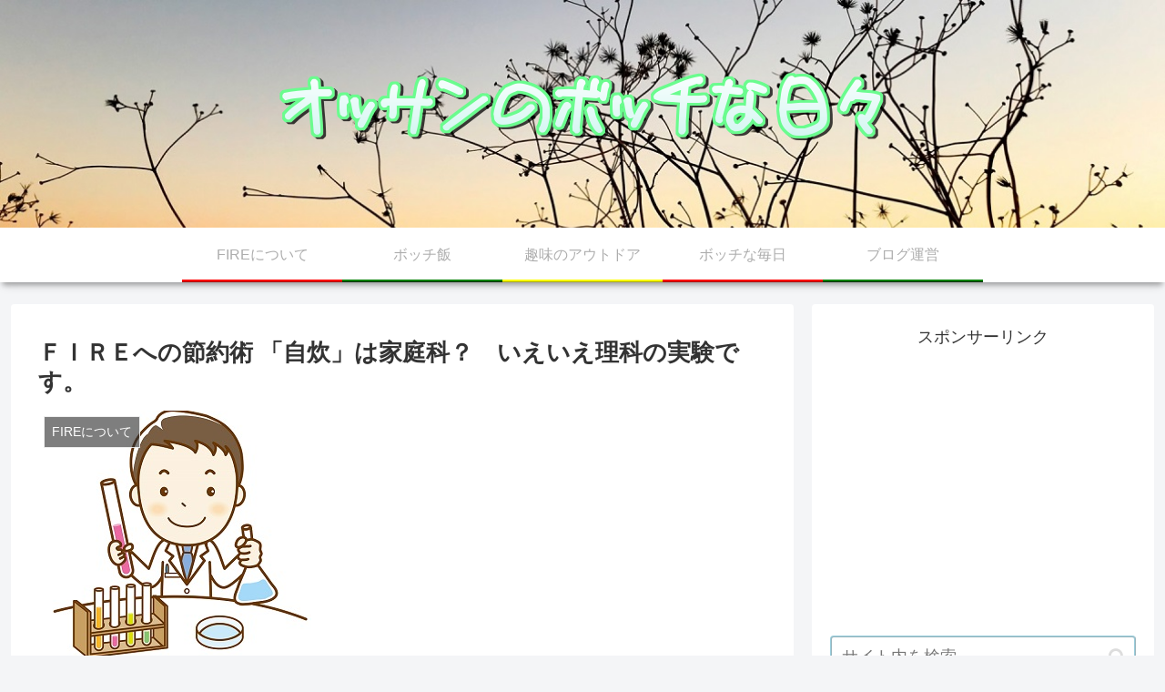

--- FILE ---
content_type: text/html; charset=UTF-8
request_url: https://botci-life.com/%EF%BD%86%EF%BD%89%EF%BD%92%EF%BD%85%E3%81%B8%E3%81%AE%E7%AF%80%E7%B4%84%E8%A1%93-%E3%80%8C%E8%87%AA%E7%82%8A%E3%80%8D%E3%81%AF%E5%AE%B6%E5%BA%AD%E7%A7%91%EF%BC%9F%E3%80%80%E3%81%84%E3%81%88%E3%81%84/
body_size: 37220
content:
<!doctype html>
<html lang="ja"
	prefix="og: https://ogp.me/ns#" >

<head>
	
	<!-- Global site tag (gtag.js) - Google Analytics -->
<script async src="https://www.googletagmanager.com/gtag/js?id=UA-192881532-1"></script>
<script>
  window.dataLayer = window.dataLayer || [];
  function gtag(){dataLayer.push(arguments);}
  gtag('js', new Date());

  gtag('config', 'UA-192881532-1');
</script>

<meta charset="utf-8">
<meta http-equiv="X-UA-Compatible" content="IE=edge">
<meta name="viewport" content="width=device-width, initial-scale=1.0, viewport-fit=cover"/>
<meta name="referrer" content="no-referrer-when-downgrade"/>

      
<!-- Global site tag (gtag.js) - Google Analytics -->
<script async src="https://www.googletagmanager.com/gtag/js?id=G-LQ147C1NFF"></script>
<script>
  window.dataLayer = window.dataLayer || [];
  function gtag(){dataLayer.push(arguments);}
  gtag('js', new Date());

  gtag('config', 'G-LQ147C1NFF');
</script>
<!-- /Global site tag (gtag.js) - Google Analytics -->

      
  <!-- Other Analytics -->
<script data-ad-client="ca-pub-8206479812321334" async src="https://pagead2.googlesyndication.com/pagead/js/adsbygoogle.js"></script>
<!-- /Other Analytics -->
<!-- Google Search Console -->
<meta name="google-site-verification" content="rnEvxzqV90pP89LPGmWgIZF7XMfekNjSl3c_-NOaVWE" />
<!-- /Google Search Console -->
<!-- preconnect dns-prefetch -->
<link rel="preconnect dns-prefetch" href="//www.googletagmanager.com">
<link rel="preconnect dns-prefetch" href="//www.google-analytics.com">
<link rel="preconnect dns-prefetch" href="//ajax.googleapis.com">
<link rel="preconnect dns-prefetch" href="//cdnjs.cloudflare.com">
<link rel="preconnect dns-prefetch" href="//pagead2.googlesyndication.com">
<link rel="preconnect dns-prefetch" href="//googleads.g.doubleclick.net">
<link rel="preconnect dns-prefetch" href="//tpc.googlesyndication.com">
<link rel="preconnect dns-prefetch" href="//ad.doubleclick.net">
<link rel="preconnect dns-prefetch" href="//www.gstatic.com">
<link rel="preconnect dns-prefetch" href="//cse.google.com">
<link rel="preconnect dns-prefetch" href="//fonts.gstatic.com">
<link rel="preconnect dns-prefetch" href="//fonts.googleapis.com">
<link rel="preconnect dns-prefetch" href="//cms.quantserve.com">
<link rel="preconnect dns-prefetch" href="//secure.gravatar.com">
<link rel="preconnect dns-prefetch" href="//cdn.syndication.twimg.com">
<link rel="preconnect dns-prefetch" href="//cdn.jsdelivr.net">
<link rel="preconnect dns-prefetch" href="//images-fe.ssl-images-amazon.com">
<link rel="preconnect dns-prefetch" href="//completion.amazon.com">
<link rel="preconnect dns-prefetch" href="//m.media-amazon.com">
<link rel="preconnect dns-prefetch" href="//i.moshimo.com">
<link rel="preconnect dns-prefetch" href="//aml.valuecommerce.com">
<link rel="preconnect dns-prefetch" href="//dalc.valuecommerce.com">
<link rel="preconnect dns-prefetch" href="//dalb.valuecommerce.com">
<title>ＦＩＲＥへの節約術 「自炊」は家庭科？ いえいえ理科の実験です。 - オッサンのボッチな日々</title>

		<!-- All in One SEO 4.1.1.2 -->
		<meta name="description" content="FIREについて オッサンのボッチな日々 https://botci-life.com/%ef%bd%86%ef%bd%89%ef%bd%92%ef%bd%85%e3%81%b8%e3%81%ae%e7%af%80%e7%b4%84%e8%a1%93-%e3%80%8c%e8%87%aa%e7%82%8a%e3%80%8d%e3%81%af%e5%ae%b6%e5%ba%ad%e7%a7%91%ef%bc%9f%e3%80%80%e3%81%84%e3%81%88%e3%81%84/ ＦＩＲＥへの節約術 「自炊」は家庭科？ いえいえ理科の実験です。 ＦＩＲＥを目指して節約しようと思ったら、やはり食事は外食よりも自炊の方が有利です。でも自炊は少し面倒で・・・と思った事はありませんか？最近のオッサンは、自炊を理科の実験感覚で楽しんでいます。 目次 料理は理科の実験レシピ […] カツボッチ"/>
		<link rel="canonical" href="https://botci-life.com/%ef%bd%86%ef%bd%89%ef%bd%92%ef%bd%85%e3%81%b8%e3%81%ae%e7%af%80%e7%b4%84%e8%a1%93-%e3%80%8c%e8%87%aa%e7%82%8a%e3%80%8d%e3%81%af%e5%ae%b6%e5%ba%ad%e7%a7%91%ef%bc%9f%e3%80%80%e3%81%84%e3%81%88%e3%81%84/" />
		<meta property="og:site_name" content="オッサンのボッチな日々 - FIREを目指すボッチなオッサンのブログ" />
		<meta property="og:type" content="article" />
		<meta property="og:title" content="ＦＩＲＥへの節約術 「自炊」は家庭科？ いえいえ理科の実験です。 - オッサンのボッチな日々" />
		<meta property="og:description" content="FIREについて オッサンのボッチな日々 https://botci-life.com/%ef%bd%86%ef%bd%89%ef%bd%92%ef%bd%85%e3%81%b8%e3%81%ae%e7%af%80%e7%b4%84%e8%a1%93-%e3%80%8c%e8%87%aa%e7%82%8a%e3%80%8d%e3%81%af%e5%ae%b6%e5%ba%ad%e7%a7%91%ef%bc%9f%e3%80%80%e3%81%84%e3%81%88%e3%81%84/ ＦＩＲＥへの節約術 「自炊」は家庭科？ いえいえ理科の実験です。 ＦＩＲＥを目指して節約しようと思ったら、やはり食事は外食よりも自炊の方が有利です。でも自炊は少し面倒で・・・と思った事はありませんか？最近のオッサンは、自炊を理科の実験感覚で楽しんでいます。 目次 料理は理科の実験レシピ […] カツボッチ" />
		<meta property="og:url" content="https://botci-life.com/%ef%bd%86%ef%bd%89%ef%bd%92%ef%bd%85%e3%81%b8%e3%81%ae%e7%af%80%e7%b4%84%e8%a1%93-%e3%80%8c%e8%87%aa%e7%82%8a%e3%80%8d%e3%81%af%e5%ae%b6%e5%ba%ad%e7%a7%91%ef%bc%9f%e3%80%80%e3%81%84%e3%81%88%e3%81%84/" />
		<meta property="article:published_time" content="2021-07-04T11:41:18Z" />
		<meta property="article:modified_time" content="2021-07-04T11:41:20Z" />
		<meta name="twitter:card" content="summary" />
		<meta name="twitter:domain" content="botci-life.com" />
		<meta name="twitter:title" content="ＦＩＲＥへの節約術 「自炊」は家庭科？ いえいえ理科の実験です。 - オッサンのボッチな日々" />
		<meta name="twitter:description" content="FIREについて オッサンのボッチな日々 https://botci-life.com/%ef%bd%86%ef%bd%89%ef%bd%92%ef%bd%85%e3%81%b8%e3%81%ae%e7%af%80%e7%b4%84%e8%a1%93-%e3%80%8c%e8%87%aa%e7%82%8a%e3%80%8d%e3%81%af%e5%ae%b6%e5%ba%ad%e7%a7%91%ef%bc%9f%e3%80%80%e3%81%84%e3%81%88%e3%81%84/ ＦＩＲＥへの節約術 「自炊」は家庭科？ いえいえ理科の実験です。 ＦＩＲＥを目指して節約しようと思ったら、やはり食事は外食よりも自炊の方が有利です。でも自炊は少し面倒で・・・と思った事はありませんか？最近のオッサンは、自炊を理科の実験感覚で楽しんでいます。 目次 料理は理科の実験レシピ […] カツボッチ" />
		<script type="application/ld+json" class="aioseo-schema">
			{"@context":"https:\/\/schema.org","@graph":[{"@type":"WebSite","@id":"https:\/\/botci-life.com\/#website","url":"https:\/\/botci-life.com\/","name":"\u30aa\u30c3\u30b5\u30f3\u306e\u30dc\u30c3\u30c1\u306a\u65e5\u3005","description":"FIRE\u3092\u76ee\u6307\u3059\u30dc\u30c3\u30c1\u306a\u30aa\u30c3\u30b5\u30f3\u306e\u30d6\u30ed\u30b0","publisher":{"@id":"https:\/\/botci-life.com\/#person"}},{"@type":"Person","@id":"https:\/\/botci-life.com\/#person","name":"\u30ab\u30c4\u30dc\u30c3\u30c1","image":{"@type":"ImageObject","@id":"https:\/\/botci-life.com\/%ef%bd%86%ef%bd%89%ef%bd%92%ef%bd%85%e3%81%b8%e3%81%ae%e7%af%80%e7%b4%84%e8%a1%93-%e3%80%8c%e8%87%aa%e7%82%8a%e3%80%8d%e3%81%af%e5%ae%b6%e5%ba%ad%e7%a7%91%ef%bc%9f%e3%80%80%e3%81%84%e3%81%88%e3%81%84\/#personImage","url":"https:\/\/secure.gravatar.com\/avatar\/562e2f7a292474601008fc9bd8c06f75807ea98aa2c713ae892a91b2fe10c8e4?s=96&d=mm&r=g","width":"96","height":"96","caption":"\u30ab\u30c4\u30dc\u30c3\u30c1"}},{"@type":"BreadcrumbList","@id":"https:\/\/botci-life.com\/%ef%bd%86%ef%bd%89%ef%bd%92%ef%bd%85%e3%81%b8%e3%81%ae%e7%af%80%e7%b4%84%e8%a1%93-%e3%80%8c%e8%87%aa%e7%82%8a%e3%80%8d%e3%81%af%e5%ae%b6%e5%ba%ad%e7%a7%91%ef%bc%9f%e3%80%80%e3%81%84%e3%81%88%e3%81%84\/#breadcrumblist","itemListElement":[{"@type":"ListItem","@id":"https:\/\/botci-life.com\/#listItem","position":"1","item":{"@id":"https:\/\/botci-life.com\/#item","name":"\u30db\u30fc\u30e0","description":"\u30aa\u30c3\u30b5\u30f3\u306e\u30dc\u30c3\u30c1\u306a\u65e5\u3005","url":"https:\/\/botci-life.com\/"},"nextItem":"https:\/\/botci-life.com\/%ef%bd%86%ef%bd%89%ef%bd%92%ef%bd%85%e3%81%b8%e3%81%ae%e7%af%80%e7%b4%84%e8%a1%93-%e3%80%8c%e8%87%aa%e7%82%8a%e3%80%8d%e3%81%af%e5%ae%b6%e5%ba%ad%e7%a7%91%ef%bc%9f%e3%80%80%e3%81%84%e3%81%88%e3%81%84\/#listItem"},{"@type":"ListItem","@id":"https:\/\/botci-life.com\/%ef%bd%86%ef%bd%89%ef%bd%92%ef%bd%85%e3%81%b8%e3%81%ae%e7%af%80%e7%b4%84%e8%a1%93-%e3%80%8c%e8%87%aa%e7%82%8a%e3%80%8d%e3%81%af%e5%ae%b6%e5%ba%ad%e7%a7%91%ef%bc%9f%e3%80%80%e3%81%84%e3%81%88%e3%81%84\/#listItem","position":"2","item":{"@id":"https:\/\/botci-life.com\/%ef%bd%86%ef%bd%89%ef%bd%92%ef%bd%85%e3%81%b8%e3%81%ae%e7%af%80%e7%b4%84%e8%a1%93-%e3%80%8c%e8%87%aa%e7%82%8a%e3%80%8d%e3%81%af%e5%ae%b6%e5%ba%ad%e7%a7%91%ef%bc%9f%e3%80%80%e3%81%84%e3%81%88%e3%81%84\/#item","name":"\uff26\uff29\uff32\uff25\u3078\u306e\u7bc0\u7d04\u8853 \u300c\u81ea\u708a\u300d\u306f\u5bb6\u5ead\u79d1\uff1f\u3000\u3044\u3048\u3044\u3048\u7406\u79d1\u306e\u5b9f\u9a13\u3067\u3059\u3002","description":"FIRE\u306b\u3064\u3044\u3066 \u30aa\u30c3\u30b5\u30f3\u306e\u30dc\u30c3\u30c1\u306a\u65e5\u3005 https:\/\/botci-life.com\/%ef%bd%86%ef%bd%89%ef%bd%92%ef%bd%85%e3%81%b8%e3%81%ae%e7%af%80%e7%b4%84%e8%a1%93-%e3%80%8c%e8%87%aa%e7%82%8a%e3%80%8d%e3%81%af%e5%ae%b6%e5%ba%ad%e7%a7%91%ef%bc%9f%e3%80%80%e3%81%84%e3%81%88%e3%81%84\/ \uff26\uff29\uff32\uff25\u3078\u306e\u7bc0\u7d04\u8853 \u300c\u81ea\u708a\u300d\u306f\u5bb6\u5ead\u79d1\uff1f \u3044\u3048\u3044\u3048\u7406\u79d1\u306e\u5b9f\u9a13\u3067\u3059\u3002 \uff26\uff29\uff32\uff25\u3092\u76ee\u6307\u3057\u3066\u7bc0\u7d04\u3057\u3088\u3046\u3068\u601d\u3063\u305f\u3089\u3001\u3084\u306f\u308a\u98df\u4e8b\u306f\u5916\u98df\u3088\u308a\u3082\u81ea\u708a\u306e\u65b9\u304c\u6709\u5229\u3067\u3059\u3002\u3067\u3082\u81ea\u708a\u306f\u5c11\u3057\u9762\u5012\u3067\u30fb\u30fb\u30fb\u3068\u601d\u3063\u305f\u4e8b\u306f\u3042\u308a\u307e\u305b\u3093\u304b\uff1f\u6700\u8fd1\u306e\u30aa\u30c3\u30b5\u30f3\u306f\u3001\u81ea\u708a\u3092\u7406\u79d1\u306e\u5b9f\u9a13\u611f\u899a\u3067\u697d\u3057\u3093\u3067\u3044\u307e\u3059\u3002 \u76ee\u6b21 \u6599\u7406\u306f\u7406\u79d1\u306e\u5b9f\u9a13\u30ec\u30b7\u30d4 [\u2026] \u30ab\u30c4\u30dc\u30c3\u30c1","url":"https:\/\/botci-life.com\/%ef%bd%86%ef%bd%89%ef%bd%92%ef%bd%85%e3%81%b8%e3%81%ae%e7%af%80%e7%b4%84%e8%a1%93-%e3%80%8c%e8%87%aa%e7%82%8a%e3%80%8d%e3%81%af%e5%ae%b6%e5%ba%ad%e7%a7%91%ef%bc%9f%e3%80%80%e3%81%84%e3%81%88%e3%81%84\/"},"previousItem":"https:\/\/botci-life.com\/#listItem"}]},{"@type":"Person","@id":"https:\/\/botci-life.com\/author\/katsu-botci\/#author","url":"https:\/\/botci-life.com\/author\/katsu-botci\/","name":"\u30ab\u30c4\u30dc\u30c3\u30c1","image":{"@type":"ImageObject","@id":"https:\/\/botci-life.com\/%ef%bd%86%ef%bd%89%ef%bd%92%ef%bd%85%e3%81%b8%e3%81%ae%e7%af%80%e7%b4%84%e8%a1%93-%e3%80%8c%e8%87%aa%e7%82%8a%e3%80%8d%e3%81%af%e5%ae%b6%e5%ba%ad%e7%a7%91%ef%bc%9f%e3%80%80%e3%81%84%e3%81%88%e3%81%84\/#authorImage","url":"https:\/\/secure.gravatar.com\/avatar\/562e2f7a292474601008fc9bd8c06f75807ea98aa2c713ae892a91b2fe10c8e4?s=96&d=mm&r=g","width":"96","height":"96","caption":"\u30ab\u30c4\u30dc\u30c3\u30c1"}},{"@type":"WebPage","@id":"https:\/\/botci-life.com\/%ef%bd%86%ef%bd%89%ef%bd%92%ef%bd%85%e3%81%b8%e3%81%ae%e7%af%80%e7%b4%84%e8%a1%93-%e3%80%8c%e8%87%aa%e7%82%8a%e3%80%8d%e3%81%af%e5%ae%b6%e5%ba%ad%e7%a7%91%ef%bc%9f%e3%80%80%e3%81%84%e3%81%88%e3%81%84\/#webpage","url":"https:\/\/botci-life.com\/%ef%bd%86%ef%bd%89%ef%bd%92%ef%bd%85%e3%81%b8%e3%81%ae%e7%af%80%e7%b4%84%e8%a1%93-%e3%80%8c%e8%87%aa%e7%82%8a%e3%80%8d%e3%81%af%e5%ae%b6%e5%ba%ad%e7%a7%91%ef%bc%9f%e3%80%80%e3%81%84%e3%81%88%e3%81%84\/","name":"\uff26\uff29\uff32\uff25\u3078\u306e\u7bc0\u7d04\u8853 \u300c\u81ea\u708a\u300d\u306f\u5bb6\u5ead\u79d1\uff1f \u3044\u3048\u3044\u3048\u7406\u79d1\u306e\u5b9f\u9a13\u3067\u3059\u3002 - \u30aa\u30c3\u30b5\u30f3\u306e\u30dc\u30c3\u30c1\u306a\u65e5\u3005","description":"FIRE\u306b\u3064\u3044\u3066 \u30aa\u30c3\u30b5\u30f3\u306e\u30dc\u30c3\u30c1\u306a\u65e5\u3005 https:\/\/botci-life.com\/%ef%bd%86%ef%bd%89%ef%bd%92%ef%bd%85%e3%81%b8%e3%81%ae%e7%af%80%e7%b4%84%e8%a1%93-%e3%80%8c%e8%87%aa%e7%82%8a%e3%80%8d%e3%81%af%e5%ae%b6%e5%ba%ad%e7%a7%91%ef%bc%9f%e3%80%80%e3%81%84%e3%81%88%e3%81%84\/ \uff26\uff29\uff32\uff25\u3078\u306e\u7bc0\u7d04\u8853 \u300c\u81ea\u708a\u300d\u306f\u5bb6\u5ead\u79d1\uff1f \u3044\u3048\u3044\u3048\u7406\u79d1\u306e\u5b9f\u9a13\u3067\u3059\u3002 \uff26\uff29\uff32\uff25\u3092\u76ee\u6307\u3057\u3066\u7bc0\u7d04\u3057\u3088\u3046\u3068\u601d\u3063\u305f\u3089\u3001\u3084\u306f\u308a\u98df\u4e8b\u306f\u5916\u98df\u3088\u308a\u3082\u81ea\u708a\u306e\u65b9\u304c\u6709\u5229\u3067\u3059\u3002\u3067\u3082\u81ea\u708a\u306f\u5c11\u3057\u9762\u5012\u3067\u30fb\u30fb\u30fb\u3068\u601d\u3063\u305f\u4e8b\u306f\u3042\u308a\u307e\u305b\u3093\u304b\uff1f\u6700\u8fd1\u306e\u30aa\u30c3\u30b5\u30f3\u306f\u3001\u81ea\u708a\u3092\u7406\u79d1\u306e\u5b9f\u9a13\u611f\u899a\u3067\u697d\u3057\u3093\u3067\u3044\u307e\u3059\u3002 \u76ee\u6b21 \u6599\u7406\u306f\u7406\u79d1\u306e\u5b9f\u9a13\u30ec\u30b7\u30d4 [\u2026] \u30ab\u30c4\u30dc\u30c3\u30c1","inLanguage":"ja","isPartOf":{"@id":"https:\/\/botci-life.com\/#website"},"breadcrumb":{"@id":"https:\/\/botci-life.com\/%ef%bd%86%ef%bd%89%ef%bd%92%ef%bd%85%e3%81%b8%e3%81%ae%e7%af%80%e7%b4%84%e8%a1%93-%e3%80%8c%e8%87%aa%e7%82%8a%e3%80%8d%e3%81%af%e5%ae%b6%e5%ba%ad%e7%a7%91%ef%bc%9f%e3%80%80%e3%81%84%e3%81%88%e3%81%84\/#breadcrumblist"},"author":"https:\/\/botci-life.com\/%ef%bd%86%ef%bd%89%ef%bd%92%ef%bd%85%e3%81%b8%e3%81%ae%e7%af%80%e7%b4%84%e8%a1%93-%e3%80%8c%e8%87%aa%e7%82%8a%e3%80%8d%e3%81%af%e5%ae%b6%e5%ba%ad%e7%a7%91%ef%bc%9f%e3%80%80%e3%81%84%e3%81%88%e3%81%84\/#author","creator":"https:\/\/botci-life.com\/%ef%bd%86%ef%bd%89%ef%bd%92%ef%bd%85%e3%81%b8%e3%81%ae%e7%af%80%e7%b4%84%e8%a1%93-%e3%80%8c%e8%87%aa%e7%82%8a%e3%80%8d%e3%81%af%e5%ae%b6%e5%ba%ad%e7%a7%91%ef%bc%9f%e3%80%80%e3%81%84%e3%81%88%e3%81%84\/#author","image":{"@type":"ImageObject","@id":"https:\/\/botci-life.com\/#mainImage","url":"https:\/\/botci-life.com\/wp-content\/uploads\/2021\/07\/3c78eb81b3b36a4b5f96db8239752da7.jpg","width":"300","height":"276"},"primaryImageOfPage":{"@id":"https:\/\/botci-life.com\/%ef%bd%86%ef%bd%89%ef%bd%92%ef%bd%85%e3%81%b8%e3%81%ae%e7%af%80%e7%b4%84%e8%a1%93-%e3%80%8c%e8%87%aa%e7%82%8a%e3%80%8d%e3%81%af%e5%ae%b6%e5%ba%ad%e7%a7%91%ef%bc%9f%e3%80%80%e3%81%84%e3%81%88%e3%81%84\/#mainImage"},"datePublished":"2021-07-04T11:41:18+09:00","dateModified":"2021-07-04T11:41:20+09:00"},{"@type":"BlogPosting","@id":"https:\/\/botci-life.com\/%ef%bd%86%ef%bd%89%ef%bd%92%ef%bd%85%e3%81%b8%e3%81%ae%e7%af%80%e7%b4%84%e8%a1%93-%e3%80%8c%e8%87%aa%e7%82%8a%e3%80%8d%e3%81%af%e5%ae%b6%e5%ba%ad%e7%a7%91%ef%bc%9f%e3%80%80%e3%81%84%e3%81%88%e3%81%84\/#blogposting","name":"\uff26\uff29\uff32\uff25\u3078\u306e\u7bc0\u7d04\u8853 \u300c\u81ea\u708a\u300d\u306f\u5bb6\u5ead\u79d1\uff1f \u3044\u3048\u3044\u3048\u7406\u79d1\u306e\u5b9f\u9a13\u3067\u3059\u3002 - \u30aa\u30c3\u30b5\u30f3\u306e\u30dc\u30c3\u30c1\u306a\u65e5\u3005","description":"FIRE\u306b\u3064\u3044\u3066 \u30aa\u30c3\u30b5\u30f3\u306e\u30dc\u30c3\u30c1\u306a\u65e5\u3005 https:\/\/botci-life.com\/%ef%bd%86%ef%bd%89%ef%bd%92%ef%bd%85%e3%81%b8%e3%81%ae%e7%af%80%e7%b4%84%e8%a1%93-%e3%80%8c%e8%87%aa%e7%82%8a%e3%80%8d%e3%81%af%e5%ae%b6%e5%ba%ad%e7%a7%91%ef%bc%9f%e3%80%80%e3%81%84%e3%81%88%e3%81%84\/ \uff26\uff29\uff32\uff25\u3078\u306e\u7bc0\u7d04\u8853 \u300c\u81ea\u708a\u300d\u306f\u5bb6\u5ead\u79d1\uff1f \u3044\u3048\u3044\u3048\u7406\u79d1\u306e\u5b9f\u9a13\u3067\u3059\u3002 \uff26\uff29\uff32\uff25\u3092\u76ee\u6307\u3057\u3066\u7bc0\u7d04\u3057\u3088\u3046\u3068\u601d\u3063\u305f\u3089\u3001\u3084\u306f\u308a\u98df\u4e8b\u306f\u5916\u98df\u3088\u308a\u3082\u81ea\u708a\u306e\u65b9\u304c\u6709\u5229\u3067\u3059\u3002\u3067\u3082\u81ea\u708a\u306f\u5c11\u3057\u9762\u5012\u3067\u30fb\u30fb\u30fb\u3068\u601d\u3063\u305f\u4e8b\u306f\u3042\u308a\u307e\u305b\u3093\u304b\uff1f\u6700\u8fd1\u306e\u30aa\u30c3\u30b5\u30f3\u306f\u3001\u81ea\u708a\u3092\u7406\u79d1\u306e\u5b9f\u9a13\u611f\u899a\u3067\u697d\u3057\u3093\u3067\u3044\u307e\u3059\u3002 \u76ee\u6b21 \u6599\u7406\u306f\u7406\u79d1\u306e\u5b9f\u9a13\u30ec\u30b7\u30d4 [\u2026] \u30ab\u30c4\u30dc\u30c3\u30c1","headline":"\uff26\uff29\uff32\uff25\u3078\u306e\u7bc0\u7d04\u8853 \u300c\u81ea\u708a\u300d\u306f\u5bb6\u5ead\u79d1\uff1f\u3000\u3044\u3048\u3044\u3048\u7406\u79d1\u306e\u5b9f\u9a13\u3067\u3059\u3002","author":{"@id":"https:\/\/botci-life.com\/author\/katsu-botci\/#author"},"publisher":{"@id":"https:\/\/botci-life.com\/#person"},"datePublished":"2021-07-04T11:41:18+09:00","dateModified":"2021-07-04T11:41:20+09:00","articleSection":"FIRE\u306b\u3064\u3044\u3066, FIRE, \u7406\u79d1\u306e\u5b9f\u9a13, \u7bc0\u7d04\u751f\u6d3b, \u81ea\u708a","mainEntityOfPage":{"@id":"https:\/\/botci-life.com\/%ef%bd%86%ef%bd%89%ef%bd%92%ef%bd%85%e3%81%b8%e3%81%ae%e7%af%80%e7%b4%84%e8%a1%93-%e3%80%8c%e8%87%aa%e7%82%8a%e3%80%8d%e3%81%af%e5%ae%b6%e5%ba%ad%e7%a7%91%ef%bc%9f%e3%80%80%e3%81%84%e3%81%88%e3%81%84\/#webpage"},"isPartOf":{"@id":"https:\/\/botci-life.com\/%ef%bd%86%ef%bd%89%ef%bd%92%ef%bd%85%e3%81%b8%e3%81%ae%e7%af%80%e7%b4%84%e8%a1%93-%e3%80%8c%e8%87%aa%e7%82%8a%e3%80%8d%e3%81%af%e5%ae%b6%e5%ba%ad%e7%a7%91%ef%bc%9f%e3%80%80%e3%81%84%e3%81%88%e3%81%84\/#webpage"},"image":{"@type":"ImageObject","@id":"https:\/\/botci-life.com\/#articleImage","url":"https:\/\/botci-life.com\/wp-content\/uploads\/2021\/07\/3c78eb81b3b36a4b5f96db8239752da7.jpg","width":"300","height":"276"}}]}
		</script>
		<!-- All in One SEO -->


<!-- OGP -->
<meta property="og:type" content="article">
<meta property="og:description" content="ＦＩＲＥを目指すには、外食よりも自炊の方が有利です。
最近のオッサンは、自炊を理科の実験感覚で楽しんでいます。">
<meta property="og:title" content="ＦＩＲＥへの節約術 「自炊」は家庭科？　いえいえ理科の実験です。">
<meta property="og:url" content="https://botci-life.com/%ef%bd%86%ef%bd%89%ef%bd%92%ef%bd%85%e3%81%b8%e3%81%ae%e7%af%80%e7%b4%84%e8%a1%93-%e3%80%8c%e8%87%aa%e7%82%8a%e3%80%8d%e3%81%af%e5%ae%b6%e5%ba%ad%e7%a7%91%ef%bc%9f%e3%80%80%e3%81%84%e3%81%88%e3%81%84/">
<meta property="og:image" content="https://botci-life.com/wp-content/uploads/2021/07/3c78eb81b3b36a4b5f96db8239752da7.jpg">
<meta property="og:site_name" content="オッサンのボッチな日々">
<meta property="og:locale" content="ja_JP">
<meta property="article:published_time" content="2021-07-04T20:41:18+09:00" />
<meta property="article:modified_time" content="2021-07-04T20:41:18+09:00" />
<meta property="article:section" content="FIREについて">
<meta property="article:tag" content="FIRE">
<meta property="article:tag" content="理科の実験">
<meta property="article:tag" content="節約生活">
<meta property="article:tag" content="自炊">
<!-- /OGP -->

<!-- Twitter Card -->
<meta name="twitter:card" content="summary_large_image">
<meta property="twitter:description" content="ＦＩＲＥを目指すには、外食よりも自炊の方が有利です。
最近のオッサンは、自炊を理科の実験感覚で楽しんでいます。">
<meta property="twitter:title" content="ＦＩＲＥへの節約術 「自炊」は家庭科？　いえいえ理科の実験です。">
<meta property="twitter:url" content="https://botci-life.com/%ef%bd%86%ef%bd%89%ef%bd%92%ef%bd%85%e3%81%b8%e3%81%ae%e7%af%80%e7%b4%84%e8%a1%93-%e3%80%8c%e8%87%aa%e7%82%8a%e3%80%8d%e3%81%af%e5%ae%b6%e5%ba%ad%e7%a7%91%ef%bc%9f%e3%80%80%e3%81%84%e3%81%88%e3%81%84/">
<meta name="twitter:image" content="https://botci-life.com/wp-content/uploads/2021/07/3c78eb81b3b36a4b5f96db8239752da7.jpg">
<meta name="twitter:domain" content="botci-life.com">
<!-- /Twitter Card -->
<link rel='dns-prefetch' href='//ajax.googleapis.com' />
<link rel='dns-prefetch' href='//cdnjs.cloudflare.com' />
<link rel="alternate" type="application/rss+xml" title="オッサンのボッチな日々 &raquo; フィード" href="https://botci-life.com/feed/" />
<link rel="alternate" type="application/rss+xml" title="オッサンのボッチな日々 &raquo; コメントフィード" href="https://botci-life.com/comments/feed/" />
<link rel="alternate" type="application/rss+xml" title="オッサンのボッチな日々 &raquo; ＦＩＲＥへの節約術 「自炊」は家庭科？　いえいえ理科の実験です。 のコメントのフィード" href="https://botci-life.com/%ef%bd%86%ef%bd%89%ef%bd%92%ef%bd%85%e3%81%b8%e3%81%ae%e7%af%80%e7%b4%84%e8%a1%93-%e3%80%8c%e8%87%aa%e7%82%8a%e3%80%8d%e3%81%af%e5%ae%b6%e5%ba%ad%e7%a7%91%ef%bc%9f%e3%80%80%e3%81%84%e3%81%88%e3%81%84/feed/" />
		<!-- This site uses the Google Analytics by MonsterInsights plugin v7.16.2 - Using Analytics tracking - https://www.monsterinsights.com/ -->
		<!-- Note: MonsterInsights is not currently configured on this site. The site owner needs to authenticate with Google Analytics in the MonsterInsights settings panel. -->
					<!-- No UA code set -->
				<!-- / Google Analytics by MonsterInsights -->
		<style id='wp-img-auto-sizes-contain-inline-css'>
img:is([sizes=auto i],[sizes^="auto," i]){contain-intrinsic-size:3000px 1500px}
/*# sourceURL=wp-img-auto-sizes-contain-inline-css */
</style>
<link rel='stylesheet' id='cocoon-style-css' href='https://botci-life.com/wp-content/themes/cocoon/style.css?ver=6.9&#038;fver=20201212115420' media='all' />
<link rel='stylesheet' id='cocoon-keyframes-css' href='https://botci-life.com/wp-content/themes/cocoon/keyframes.css?ver=6.9&#038;fver=20201212115420' media='all' />
<link rel='stylesheet' id='font-awesome-style-css' href='https://botci-life.com/wp-content/themes/cocoon/webfonts/fontawesome/css/font-awesome.min.css?ver=6.9&#038;fver=20201212115420' media='all' />
<link rel='stylesheet' id='icomoon-style-css' href='https://botci-life.com/wp-content/themes/cocoon/webfonts/icomoon/style.css?ver=6.9&#038;fver=20201212115420' media='all' />
<link rel='stylesheet' id='baguettebox-style-css' href='https://botci-life.com/wp-content/themes/cocoon/plugins/baguettebox/dist/baguetteBox.min.css?ver=6.9&#038;fver=20201212115420' media='all' />
<link rel='stylesheet' id='cocoon-skin-style-css' href='https://botci-life.com/wp-content/themes/cocoon/skins/skin-colorful-line/style.css?ver=6.9&#038;fver=20201212115420' media='all' />
<style id='cocoon-skin-style-inline-css'>
.header .header-in{min-height:250px}.header{background-image:url(https://botci-life.com/wp-content/uploads/2021/02/cff39fef29667099108e2be3924cab5b.jpg)}.header,.header .site-name-text,#navi .navi-in a,#navi .navi-in a:hover{color:#fff}.header,.header .site-name-text{color:#fff}#navi .navi-in a,#navi .navi-in a:hover{color:#adadad}.main{width:860px}.sidebar{width:376px}@media screen and (max-width:1260px){.wrap{width:auto}.main,.sidebar,.sidebar-left .main,.sidebar-left .sidebar{margin:0 .5%}.main{width:67%}.sidebar{padding:10px;width:30%}.entry-card-thumb{width:38%}.entry-card-content{margin-left:40%}}body::after{content:url(https://botci-life.com/wp-content/themes/cocoon/lib/analytics/access.php?post_id=2409&post_type=post);visibility:hidden;position:absolute;bottom:0;right:0;width:1px;height:1px;overflow:hidden;display:inline!important}.toc-checkbox{display:none}.toc-content{visibility:hidden;height:0;opacity:.2;transition:all .5s ease-out}.toc-checkbox:checked~.toc-content{visibility:visible;padding-top:.6em;height:100%;opacity:1}.toc-title::after{content:'[開く]';margin-left:.5em;cursor:pointer;font-size:.8em}.toc-title:hover::after{text-decoration:underline}.toc-checkbox:checked+.toc-title::after{content:'[閉じる]'}.entry-content>*,.demo .entry-content p{line-height:1.8}.article p,.demo .entry-content p,.article dl,.article ul,.article ol,.article blockquote,.article pre,.article table,.article .author-box,.article .blogcard-wrap,.article .login-user-only,.article .information-box,.article .question-box,.article .alert-box,.article .information,.article .question,.article .alert,.article .memo-box,.article .comment-box,.article .common-icon-box,.article .blank-box,.article .btn,.article .micro-bottom,.article .caption-box,.article .tab-caption-box,.article .label-box,.article .toggle-wrap,.article .wp-block-image,.booklink-box,.article .kaerebalink-box,.article .tomarebalink-box,.article .product-item-box,.article .speech-wrap,.article .toc,.article .column-wrap,.article .ranking-item,.article .ad-area,.article .wp-block-gallery,.article .wp-block-audio,.article .wp-block-cover,.article .wp-block-file,.article .wp-block-media-text,.article .wp-block-video,.article .wp-block-buttons,.article .wp-block-columns,.article .wp-block-separator,.article .components-placeholder,.article .wp-block-search,.article .wp-block-social-links,.article .timeline-box,.article .blogcard-type,.article .btn-wrap,.article .btn-wrap a,.article .block-box,.article .wp-block-embed,.article .wp-block-group,.article .wp-block-table,.article .scrollable-table,.article .wp-block-separator,[data-type="core/freeform"]{margin-bottom:1.8em}.article h2,.article h3,.article h4,.article h5,.article h6{margin-bottom:32.4px}@media screen and (max-width:480px){.page-body,.menu-content{font-size:16px}.article h2,.article h3,.article h4,.article h5,.article h6{margin-bottom:28.8px}}@media screen and (max-width:781px){.wp-block-column{margin-bottom:1.8em}}@media screen and (max-width:599px){.column-wrap>div{margin-bottom:1.8em}}.article h2,.article h3,.article h4,.article h5,.article h6{margin-top:2.4em}.article .micro-top{margin-bottom:.36em}.article .micro-bottom{margin-top:-1.62em}.article .micro-balloon{margin-bottom:.9em}.article .micro-bottom.micro-balloon{margin-top:-1.26em}.blank-box.bb-key-color{border-color:#19448e}.iic-key-color li::before{color:#19448e}.blank-box.bb-tab.bb-key-color::before{background-color:#19448e}.tb-key-color .toggle-button{border:1px solid #19448e;background:#19448e;color:#fff}.tb-key-color .toggle-button::before{color:#ccc}.tb-key-color .toggle-checkbox:checked~.toggle-content{border-color:#19448e}.cb-key-color.caption-box{border-color:#19448e}.cb-key-color .caption-box-label{background-color:#19448e;color:#fff}.tcb-key-color .tab-caption-box-label{background-color:#19448e;color:#fff}.tcb-key-color .tab-caption-box-content{border-color:#19448e}.lb-key-color .label-box-content{border-color:#19448e}.mc-key-color{background-color:#19448e;color:#fff;border:0}.mc-key-color.micro-bottom::after{border-bottom-color:#19448e;border-top-color:transparent}.mc-key-color::before{border-top-color:transparent;border-bottom-color:transparent}.mc-key-color::after{border-top-color:#19448e}.btn-key-color,.btn-wrap.btn-wrap-key-color>a{background-color:#19448e}.has-text-color.has-key-color-color{color:#19448e}.has-background.has-key-color-background-color{background-color:#19448e}.article.page-body,body#tinymce.wp-editor{background-color:#fff}.article.page-body,.editor-post-title__block .editor-post-title__input,body#tinymce.wp-editor{color:#333}.body .has-key-color-background-color{background-color:#19448e}.body .has-key-color-color{color:#19448e}.body .has-key-color-border-color{border-color:#19448e}.btn-wrap.has-key-color-background-color>a{background-color:#19448e}.btn-wrap.has-key-color-color>a{color:#19448e}.btn-wrap.has-key-color-border-color>a{border-color:#19448e}.bb-tab.has-key-color-border-color .bb-label{background-color:#19448e}.toggle-wrap.has-key-color-border-color .toggle-button{background-color:#19448e}.toggle-wrap.has-key-color-border-color .toggle-button,.toggle-wrap.has-key-color-border-color .toggle-content{border-color:#19448e}.iconlist-box.has-key-color-icon-color li::before{color:#19448e}.micro-balloon.has-key-color-background-color{background-color:#19448e;border-color:transparent}.micro-balloon.has-key-color-background-color.micro-bottom::after{border-bottom-color:#19448e;border-top-color:transparent}.micro-balloon.has-key-color-background-color::before{border-top-color:transparent;border-bottom-color:transparent}.micro-balloon.has-key-color-background-color::after{border-top-color:#19448e}.micro-balloon.has-border-color.has-key-color-border-color{border-color:#19448e}.micro-balloon.micro-top.has-key-color-border-color::before{border-top-color:#19448e}.micro-balloon.micro-bottom.has-key-color-border-color::before{border-bottom-color:#19448e}.caption-box.has-key-color-border-color .box-label{background-color:#19448e}.tab-caption-box.has-key-color-border-color .box-label{background-color:#19448e}.tab-caption-box.has-key-color-border-color .box-content{border-color:#19448e}.tab-caption-box.has-key-color-background-color .box-content{background-color:#19448e}.label-box.has-key-color-border-color .box-content{border-color:#19448e}.label-box.has-key-color-background-color .box-content{background-color:#19448e}.sbp-l .speech-balloon.has-key-color-border-color::before{border-right-color:#19448e}.sbp-r .speech-balloon.has-key-color-border-color::before{border-left-color:#19448e}.sbp-l .speech-balloon.has-key-color-background-color::after{border-right-color:#19448e}.sbp-r .speech-balloon.has-key-color-background-color::after{border-left-color:#19448e}.sbs-line.sbp-r .speech-balloon.has-key-color-background-color{background-color:#19448e}.sbs-line.sbp-r .speech-balloon.has-key-color-border-color{border-color:#19448e}.speech-wrap.sbs-think .speech-balloon.has-key-color-border-color::before,.speech-wrap.sbs-think .speech-balloon.has-key-color-border-color::after{border-color:#19448e}.sbs-think .speech-balloon.has-key-color-background-color::before,.sbs-think .speech-balloon.has-key-color-background-color::after{background-color:#19448e}.timeline-box.has-key-color-point-color .timeline-item::before{background-color:#19448e}.body .has-red-background-color{background-color:#e60033}.body .has-red-color{color:#e60033}.body .has-red-border-color{border-color:#e60033}.btn-wrap.has-red-background-color>a{background-color:#e60033}.btn-wrap.has-red-color>a{color:#e60033}.btn-wrap.has-red-border-color>a{border-color:#e60033}.bb-tab.has-red-border-color .bb-label{background-color:#e60033}.toggle-wrap.has-red-border-color .toggle-button{background-color:#e60033}.toggle-wrap.has-red-border-color .toggle-button,.toggle-wrap.has-red-border-color .toggle-content{border-color:#e60033}.iconlist-box.has-red-icon-color li::before{color:#e60033}.micro-balloon.has-red-background-color{background-color:#e60033;border-color:transparent}.micro-balloon.has-red-background-color.micro-bottom::after{border-bottom-color:#e60033;border-top-color:transparent}.micro-balloon.has-red-background-color::before{border-top-color:transparent;border-bottom-color:transparent}.micro-balloon.has-red-background-color::after{border-top-color:#e60033}.micro-balloon.has-border-color.has-red-border-color{border-color:#e60033}.micro-balloon.micro-top.has-red-border-color::before{border-top-color:#e60033}.micro-balloon.micro-bottom.has-red-border-color::before{border-bottom-color:#e60033}.caption-box.has-red-border-color .box-label{background-color:#e60033}.tab-caption-box.has-red-border-color .box-label{background-color:#e60033}.tab-caption-box.has-red-border-color .box-content{border-color:#e60033}.tab-caption-box.has-red-background-color .box-content{background-color:#e60033}.label-box.has-red-border-color .box-content{border-color:#e60033}.label-box.has-red-background-color .box-content{background-color:#e60033}.sbp-l .speech-balloon.has-red-border-color::before{border-right-color:#e60033}.sbp-r .speech-balloon.has-red-border-color::before{border-left-color:#e60033}.sbp-l .speech-balloon.has-red-background-color::after{border-right-color:#e60033}.sbp-r .speech-balloon.has-red-background-color::after{border-left-color:#e60033}.sbs-line.sbp-r .speech-balloon.has-red-background-color{background-color:#e60033}.sbs-line.sbp-r .speech-balloon.has-red-border-color{border-color:#e60033}.speech-wrap.sbs-think .speech-balloon.has-red-border-color::before,.speech-wrap.sbs-think .speech-balloon.has-red-border-color::after{border-color:#e60033}.sbs-think .speech-balloon.has-red-background-color::before,.sbs-think .speech-balloon.has-red-background-color::after{background-color:#e60033}.timeline-box.has-red-point-color .timeline-item::before{background-color:#e60033}.body .has-pink-background-color{background-color:#e95295}.body .has-pink-color{color:#e95295}.body .has-pink-border-color{border-color:#e95295}.btn-wrap.has-pink-background-color>a{background-color:#e95295}.btn-wrap.has-pink-color>a{color:#e95295}.btn-wrap.has-pink-border-color>a{border-color:#e95295}.bb-tab.has-pink-border-color .bb-label{background-color:#e95295}.toggle-wrap.has-pink-border-color .toggle-button{background-color:#e95295}.toggle-wrap.has-pink-border-color .toggle-button,.toggle-wrap.has-pink-border-color .toggle-content{border-color:#e95295}.iconlist-box.has-pink-icon-color li::before{color:#e95295}.micro-balloon.has-pink-background-color{background-color:#e95295;border-color:transparent}.micro-balloon.has-pink-background-color.micro-bottom::after{border-bottom-color:#e95295;border-top-color:transparent}.micro-balloon.has-pink-background-color::before{border-top-color:transparent;border-bottom-color:transparent}.micro-balloon.has-pink-background-color::after{border-top-color:#e95295}.micro-balloon.has-border-color.has-pink-border-color{border-color:#e95295}.micro-balloon.micro-top.has-pink-border-color::before{border-top-color:#e95295}.micro-balloon.micro-bottom.has-pink-border-color::before{border-bottom-color:#e95295}.caption-box.has-pink-border-color .box-label{background-color:#e95295}.tab-caption-box.has-pink-border-color .box-label{background-color:#e95295}.tab-caption-box.has-pink-border-color .box-content{border-color:#e95295}.tab-caption-box.has-pink-background-color .box-content{background-color:#e95295}.label-box.has-pink-border-color .box-content{border-color:#e95295}.label-box.has-pink-background-color .box-content{background-color:#e95295}.sbp-l .speech-balloon.has-pink-border-color::before{border-right-color:#e95295}.sbp-r .speech-balloon.has-pink-border-color::before{border-left-color:#e95295}.sbp-l .speech-balloon.has-pink-background-color::after{border-right-color:#e95295}.sbp-r .speech-balloon.has-pink-background-color::after{border-left-color:#e95295}.sbs-line.sbp-r .speech-balloon.has-pink-background-color{background-color:#e95295}.sbs-line.sbp-r .speech-balloon.has-pink-border-color{border-color:#e95295}.speech-wrap.sbs-think .speech-balloon.has-pink-border-color::before,.speech-wrap.sbs-think .speech-balloon.has-pink-border-color::after{border-color:#e95295}.sbs-think .speech-balloon.has-pink-background-color::before,.sbs-think .speech-balloon.has-pink-background-color::after{background-color:#e95295}.timeline-box.has-pink-point-color .timeline-item::before{background-color:#e95295}.body .has-purple-background-color{background-color:#884898}.body .has-purple-color{color:#884898}.body .has-purple-border-color{border-color:#884898}.btn-wrap.has-purple-background-color>a{background-color:#884898}.btn-wrap.has-purple-color>a{color:#884898}.btn-wrap.has-purple-border-color>a{border-color:#884898}.bb-tab.has-purple-border-color .bb-label{background-color:#884898}.toggle-wrap.has-purple-border-color .toggle-button{background-color:#884898}.toggle-wrap.has-purple-border-color .toggle-button,.toggle-wrap.has-purple-border-color .toggle-content{border-color:#884898}.iconlist-box.has-purple-icon-color li::before{color:#884898}.micro-balloon.has-purple-background-color{background-color:#884898;border-color:transparent}.micro-balloon.has-purple-background-color.micro-bottom::after{border-bottom-color:#884898;border-top-color:transparent}.micro-balloon.has-purple-background-color::before{border-top-color:transparent;border-bottom-color:transparent}.micro-balloon.has-purple-background-color::after{border-top-color:#884898}.micro-balloon.has-border-color.has-purple-border-color{border-color:#884898}.micro-balloon.micro-top.has-purple-border-color::before{border-top-color:#884898}.micro-balloon.micro-bottom.has-purple-border-color::before{border-bottom-color:#884898}.caption-box.has-purple-border-color .box-label{background-color:#884898}.tab-caption-box.has-purple-border-color .box-label{background-color:#884898}.tab-caption-box.has-purple-border-color .box-content{border-color:#884898}.tab-caption-box.has-purple-background-color .box-content{background-color:#884898}.label-box.has-purple-border-color .box-content{border-color:#884898}.label-box.has-purple-background-color .box-content{background-color:#884898}.sbp-l .speech-balloon.has-purple-border-color::before{border-right-color:#884898}.sbp-r .speech-balloon.has-purple-border-color::before{border-left-color:#884898}.sbp-l .speech-balloon.has-purple-background-color::after{border-right-color:#884898}.sbp-r .speech-balloon.has-purple-background-color::after{border-left-color:#884898}.sbs-line.sbp-r .speech-balloon.has-purple-background-color{background-color:#884898}.sbs-line.sbp-r .speech-balloon.has-purple-border-color{border-color:#884898}.speech-wrap.sbs-think .speech-balloon.has-purple-border-color::before,.speech-wrap.sbs-think .speech-balloon.has-purple-border-color::after{border-color:#884898}.sbs-think .speech-balloon.has-purple-background-color::before,.sbs-think .speech-balloon.has-purple-background-color::after{background-color:#884898}.timeline-box.has-purple-point-color .timeline-item::before{background-color:#884898}.body .has-deep-background-color{background-color:#55295b}.body .has-deep-color{color:#55295b}.body .has-deep-border-color{border-color:#55295b}.btn-wrap.has-deep-background-color>a{background-color:#55295b}.btn-wrap.has-deep-color>a{color:#55295b}.btn-wrap.has-deep-border-color>a{border-color:#55295b}.bb-tab.has-deep-border-color .bb-label{background-color:#55295b}.toggle-wrap.has-deep-border-color .toggle-button{background-color:#55295b}.toggle-wrap.has-deep-border-color .toggle-button,.toggle-wrap.has-deep-border-color .toggle-content{border-color:#55295b}.iconlist-box.has-deep-icon-color li::before{color:#55295b}.micro-balloon.has-deep-background-color{background-color:#55295b;border-color:transparent}.micro-balloon.has-deep-background-color.micro-bottom::after{border-bottom-color:#55295b;border-top-color:transparent}.micro-balloon.has-deep-background-color::before{border-top-color:transparent;border-bottom-color:transparent}.micro-balloon.has-deep-background-color::after{border-top-color:#55295b}.micro-balloon.has-border-color.has-deep-border-color{border-color:#55295b}.micro-balloon.micro-top.has-deep-border-color::before{border-top-color:#55295b}.micro-balloon.micro-bottom.has-deep-border-color::before{border-bottom-color:#55295b}.caption-box.has-deep-border-color .box-label{background-color:#55295b}.tab-caption-box.has-deep-border-color .box-label{background-color:#55295b}.tab-caption-box.has-deep-border-color .box-content{border-color:#55295b}.tab-caption-box.has-deep-background-color .box-content{background-color:#55295b}.label-box.has-deep-border-color .box-content{border-color:#55295b}.label-box.has-deep-background-color .box-content{background-color:#55295b}.sbp-l .speech-balloon.has-deep-border-color::before{border-right-color:#55295b}.sbp-r .speech-balloon.has-deep-border-color::before{border-left-color:#55295b}.sbp-l .speech-balloon.has-deep-background-color::after{border-right-color:#55295b}.sbp-r .speech-balloon.has-deep-background-color::after{border-left-color:#55295b}.sbs-line.sbp-r .speech-balloon.has-deep-background-color{background-color:#55295b}.sbs-line.sbp-r .speech-balloon.has-deep-border-color{border-color:#55295b}.speech-wrap.sbs-think .speech-balloon.has-deep-border-color::before,.speech-wrap.sbs-think .speech-balloon.has-deep-border-color::after{border-color:#55295b}.sbs-think .speech-balloon.has-deep-background-color::before,.sbs-think .speech-balloon.has-deep-background-color::after{background-color:#55295b}.timeline-box.has-deep-point-color .timeline-item::before{background-color:#55295b}.body .has-indigo-background-color{background-color:#1e50a2}.body .has-indigo-color{color:#1e50a2}.body .has-indigo-border-color{border-color:#1e50a2}.btn-wrap.has-indigo-background-color>a{background-color:#1e50a2}.btn-wrap.has-indigo-color>a{color:#1e50a2}.btn-wrap.has-indigo-border-color>a{border-color:#1e50a2}.bb-tab.has-indigo-border-color .bb-label{background-color:#1e50a2}.toggle-wrap.has-indigo-border-color .toggle-button{background-color:#1e50a2}.toggle-wrap.has-indigo-border-color .toggle-button,.toggle-wrap.has-indigo-border-color .toggle-content{border-color:#1e50a2}.iconlist-box.has-indigo-icon-color li::before{color:#1e50a2}.micro-balloon.has-indigo-background-color{background-color:#1e50a2;border-color:transparent}.micro-balloon.has-indigo-background-color.micro-bottom::after{border-bottom-color:#1e50a2;border-top-color:transparent}.micro-balloon.has-indigo-background-color::before{border-top-color:transparent;border-bottom-color:transparent}.micro-balloon.has-indigo-background-color::after{border-top-color:#1e50a2}.micro-balloon.has-border-color.has-indigo-border-color{border-color:#1e50a2}.micro-balloon.micro-top.has-indigo-border-color::before{border-top-color:#1e50a2}.micro-balloon.micro-bottom.has-indigo-border-color::before{border-bottom-color:#1e50a2}.caption-box.has-indigo-border-color .box-label{background-color:#1e50a2}.tab-caption-box.has-indigo-border-color .box-label{background-color:#1e50a2}.tab-caption-box.has-indigo-border-color .box-content{border-color:#1e50a2}.tab-caption-box.has-indigo-background-color .box-content{background-color:#1e50a2}.label-box.has-indigo-border-color .box-content{border-color:#1e50a2}.label-box.has-indigo-background-color .box-content{background-color:#1e50a2}.sbp-l .speech-balloon.has-indigo-border-color::before{border-right-color:#1e50a2}.sbp-r .speech-balloon.has-indigo-border-color::before{border-left-color:#1e50a2}.sbp-l .speech-balloon.has-indigo-background-color::after{border-right-color:#1e50a2}.sbp-r .speech-balloon.has-indigo-background-color::after{border-left-color:#1e50a2}.sbs-line.sbp-r .speech-balloon.has-indigo-background-color{background-color:#1e50a2}.sbs-line.sbp-r .speech-balloon.has-indigo-border-color{border-color:#1e50a2}.speech-wrap.sbs-think .speech-balloon.has-indigo-border-color::before,.speech-wrap.sbs-think .speech-balloon.has-indigo-border-color::after{border-color:#1e50a2}.sbs-think .speech-balloon.has-indigo-background-color::before,.sbs-think .speech-balloon.has-indigo-background-color::after{background-color:#1e50a2}.timeline-box.has-indigo-point-color .timeline-item::before{background-color:#1e50a2}.body .has-blue-background-color{background-color:#0095d9}.body .has-blue-color{color:#0095d9}.body .has-blue-border-color{border-color:#0095d9}.btn-wrap.has-blue-background-color>a{background-color:#0095d9}.btn-wrap.has-blue-color>a{color:#0095d9}.btn-wrap.has-blue-border-color>a{border-color:#0095d9}.bb-tab.has-blue-border-color .bb-label{background-color:#0095d9}.toggle-wrap.has-blue-border-color .toggle-button{background-color:#0095d9}.toggle-wrap.has-blue-border-color .toggle-button,.toggle-wrap.has-blue-border-color .toggle-content{border-color:#0095d9}.iconlist-box.has-blue-icon-color li::before{color:#0095d9}.micro-balloon.has-blue-background-color{background-color:#0095d9;border-color:transparent}.micro-balloon.has-blue-background-color.micro-bottom::after{border-bottom-color:#0095d9;border-top-color:transparent}.micro-balloon.has-blue-background-color::before{border-top-color:transparent;border-bottom-color:transparent}.micro-balloon.has-blue-background-color::after{border-top-color:#0095d9}.micro-balloon.has-border-color.has-blue-border-color{border-color:#0095d9}.micro-balloon.micro-top.has-blue-border-color::before{border-top-color:#0095d9}.micro-balloon.micro-bottom.has-blue-border-color::before{border-bottom-color:#0095d9}.caption-box.has-blue-border-color .box-label{background-color:#0095d9}.tab-caption-box.has-blue-border-color .box-label{background-color:#0095d9}.tab-caption-box.has-blue-border-color .box-content{border-color:#0095d9}.tab-caption-box.has-blue-background-color .box-content{background-color:#0095d9}.label-box.has-blue-border-color .box-content{border-color:#0095d9}.label-box.has-blue-background-color .box-content{background-color:#0095d9}.sbp-l .speech-balloon.has-blue-border-color::before{border-right-color:#0095d9}.sbp-r .speech-balloon.has-blue-border-color::before{border-left-color:#0095d9}.sbp-l .speech-balloon.has-blue-background-color::after{border-right-color:#0095d9}.sbp-r .speech-balloon.has-blue-background-color::after{border-left-color:#0095d9}.sbs-line.sbp-r .speech-balloon.has-blue-background-color{background-color:#0095d9}.sbs-line.sbp-r .speech-balloon.has-blue-border-color{border-color:#0095d9}.speech-wrap.sbs-think .speech-balloon.has-blue-border-color::before,.speech-wrap.sbs-think .speech-balloon.has-blue-border-color::after{border-color:#0095d9}.sbs-think .speech-balloon.has-blue-background-color::before,.sbs-think .speech-balloon.has-blue-background-color::after{background-color:#0095d9}.timeline-box.has-blue-point-color .timeline-item::before{background-color:#0095d9}.body .has-light-blue-background-color{background-color:#2ca9e1}.body .has-light-blue-color{color:#2ca9e1}.body .has-light-blue-border-color{border-color:#2ca9e1}.btn-wrap.has-light-blue-background-color>a{background-color:#2ca9e1}.btn-wrap.has-light-blue-color>a{color:#2ca9e1}.btn-wrap.has-light-blue-border-color>a{border-color:#2ca9e1}.bb-tab.has-light-blue-border-color .bb-label{background-color:#2ca9e1}.toggle-wrap.has-light-blue-border-color .toggle-button{background-color:#2ca9e1}.toggle-wrap.has-light-blue-border-color .toggle-button,.toggle-wrap.has-light-blue-border-color .toggle-content{border-color:#2ca9e1}.iconlist-box.has-light-blue-icon-color li::before{color:#2ca9e1}.micro-balloon.has-light-blue-background-color{background-color:#2ca9e1;border-color:transparent}.micro-balloon.has-light-blue-background-color.micro-bottom::after{border-bottom-color:#2ca9e1;border-top-color:transparent}.micro-balloon.has-light-blue-background-color::before{border-top-color:transparent;border-bottom-color:transparent}.micro-balloon.has-light-blue-background-color::after{border-top-color:#2ca9e1}.micro-balloon.has-border-color.has-light-blue-border-color{border-color:#2ca9e1}.micro-balloon.micro-top.has-light-blue-border-color::before{border-top-color:#2ca9e1}.micro-balloon.micro-bottom.has-light-blue-border-color::before{border-bottom-color:#2ca9e1}.caption-box.has-light-blue-border-color .box-label{background-color:#2ca9e1}.tab-caption-box.has-light-blue-border-color .box-label{background-color:#2ca9e1}.tab-caption-box.has-light-blue-border-color .box-content{border-color:#2ca9e1}.tab-caption-box.has-light-blue-background-color .box-content{background-color:#2ca9e1}.label-box.has-light-blue-border-color .box-content{border-color:#2ca9e1}.label-box.has-light-blue-background-color .box-content{background-color:#2ca9e1}.sbp-l .speech-balloon.has-light-blue-border-color::before{border-right-color:#2ca9e1}.sbp-r .speech-balloon.has-light-blue-border-color::before{border-left-color:#2ca9e1}.sbp-l .speech-balloon.has-light-blue-background-color::after{border-right-color:#2ca9e1}.sbp-r .speech-balloon.has-light-blue-background-color::after{border-left-color:#2ca9e1}.sbs-line.sbp-r .speech-balloon.has-light-blue-background-color{background-color:#2ca9e1}.sbs-line.sbp-r .speech-balloon.has-light-blue-border-color{border-color:#2ca9e1}.speech-wrap.sbs-think .speech-balloon.has-light-blue-border-color::before,.speech-wrap.sbs-think .speech-balloon.has-light-blue-border-color::after{border-color:#2ca9e1}.sbs-think .speech-balloon.has-light-blue-background-color::before,.sbs-think .speech-balloon.has-light-blue-background-color::after{background-color:#2ca9e1}.timeline-box.has-light-blue-point-color .timeline-item::before{background-color:#2ca9e1}.body .has-cyan-background-color{background-color:#00a3af}.body .has-cyan-color{color:#00a3af}.body .has-cyan-border-color{border-color:#00a3af}.btn-wrap.has-cyan-background-color>a{background-color:#00a3af}.btn-wrap.has-cyan-color>a{color:#00a3af}.btn-wrap.has-cyan-border-color>a{border-color:#00a3af}.bb-tab.has-cyan-border-color .bb-label{background-color:#00a3af}.toggle-wrap.has-cyan-border-color .toggle-button{background-color:#00a3af}.toggle-wrap.has-cyan-border-color .toggle-button,.toggle-wrap.has-cyan-border-color .toggle-content{border-color:#00a3af}.iconlist-box.has-cyan-icon-color li::before{color:#00a3af}.micro-balloon.has-cyan-background-color{background-color:#00a3af;border-color:transparent}.micro-balloon.has-cyan-background-color.micro-bottom::after{border-bottom-color:#00a3af;border-top-color:transparent}.micro-balloon.has-cyan-background-color::before{border-top-color:transparent;border-bottom-color:transparent}.micro-balloon.has-cyan-background-color::after{border-top-color:#00a3af}.micro-balloon.has-border-color.has-cyan-border-color{border-color:#00a3af}.micro-balloon.micro-top.has-cyan-border-color::before{border-top-color:#00a3af}.micro-balloon.micro-bottom.has-cyan-border-color::before{border-bottom-color:#00a3af}.caption-box.has-cyan-border-color .box-label{background-color:#00a3af}.tab-caption-box.has-cyan-border-color .box-label{background-color:#00a3af}.tab-caption-box.has-cyan-border-color .box-content{border-color:#00a3af}.tab-caption-box.has-cyan-background-color .box-content{background-color:#00a3af}.label-box.has-cyan-border-color .box-content{border-color:#00a3af}.label-box.has-cyan-background-color .box-content{background-color:#00a3af}.sbp-l .speech-balloon.has-cyan-border-color::before{border-right-color:#00a3af}.sbp-r .speech-balloon.has-cyan-border-color::before{border-left-color:#00a3af}.sbp-l .speech-balloon.has-cyan-background-color::after{border-right-color:#00a3af}.sbp-r .speech-balloon.has-cyan-background-color::after{border-left-color:#00a3af}.sbs-line.sbp-r .speech-balloon.has-cyan-background-color{background-color:#00a3af}.sbs-line.sbp-r .speech-balloon.has-cyan-border-color{border-color:#00a3af}.speech-wrap.sbs-think .speech-balloon.has-cyan-border-color::before,.speech-wrap.sbs-think .speech-balloon.has-cyan-border-color::after{border-color:#00a3af}.sbs-think .speech-balloon.has-cyan-background-color::before,.sbs-think .speech-balloon.has-cyan-background-color::after{background-color:#00a3af}.timeline-box.has-cyan-point-color .timeline-item::before{background-color:#00a3af}.body .has-teal-background-color{background-color:#007b43}.body .has-teal-color{color:#007b43}.body .has-teal-border-color{border-color:#007b43}.btn-wrap.has-teal-background-color>a{background-color:#007b43}.btn-wrap.has-teal-color>a{color:#007b43}.btn-wrap.has-teal-border-color>a{border-color:#007b43}.bb-tab.has-teal-border-color .bb-label{background-color:#007b43}.toggle-wrap.has-teal-border-color .toggle-button{background-color:#007b43}.toggle-wrap.has-teal-border-color .toggle-button,.toggle-wrap.has-teal-border-color .toggle-content{border-color:#007b43}.iconlist-box.has-teal-icon-color li::before{color:#007b43}.micro-balloon.has-teal-background-color{background-color:#007b43;border-color:transparent}.micro-balloon.has-teal-background-color.micro-bottom::after{border-bottom-color:#007b43;border-top-color:transparent}.micro-balloon.has-teal-background-color::before{border-top-color:transparent;border-bottom-color:transparent}.micro-balloon.has-teal-background-color::after{border-top-color:#007b43}.micro-balloon.has-border-color.has-teal-border-color{border-color:#007b43}.micro-balloon.micro-top.has-teal-border-color::before{border-top-color:#007b43}.micro-balloon.micro-bottom.has-teal-border-color::before{border-bottom-color:#007b43}.caption-box.has-teal-border-color .box-label{background-color:#007b43}.tab-caption-box.has-teal-border-color .box-label{background-color:#007b43}.tab-caption-box.has-teal-border-color .box-content{border-color:#007b43}.tab-caption-box.has-teal-background-color .box-content{background-color:#007b43}.label-box.has-teal-border-color .box-content{border-color:#007b43}.label-box.has-teal-background-color .box-content{background-color:#007b43}.sbp-l .speech-balloon.has-teal-border-color::before{border-right-color:#007b43}.sbp-r .speech-balloon.has-teal-border-color::before{border-left-color:#007b43}.sbp-l .speech-balloon.has-teal-background-color::after{border-right-color:#007b43}.sbp-r .speech-balloon.has-teal-background-color::after{border-left-color:#007b43}.sbs-line.sbp-r .speech-balloon.has-teal-background-color{background-color:#007b43}.sbs-line.sbp-r .speech-balloon.has-teal-border-color{border-color:#007b43}.speech-wrap.sbs-think .speech-balloon.has-teal-border-color::before,.speech-wrap.sbs-think .speech-balloon.has-teal-border-color::after{border-color:#007b43}.sbs-think .speech-balloon.has-teal-background-color::before,.sbs-think .speech-balloon.has-teal-background-color::after{background-color:#007b43}.timeline-box.has-teal-point-color .timeline-item::before{background-color:#007b43}.body .has-green-background-color{background-color:#3eb370}.body .has-green-color{color:#3eb370}.body .has-green-border-color{border-color:#3eb370}.btn-wrap.has-green-background-color>a{background-color:#3eb370}.btn-wrap.has-green-color>a{color:#3eb370}.btn-wrap.has-green-border-color>a{border-color:#3eb370}.bb-tab.has-green-border-color .bb-label{background-color:#3eb370}.toggle-wrap.has-green-border-color .toggle-button{background-color:#3eb370}.toggle-wrap.has-green-border-color .toggle-button,.toggle-wrap.has-green-border-color .toggle-content{border-color:#3eb370}.iconlist-box.has-green-icon-color li::before{color:#3eb370}.micro-balloon.has-green-background-color{background-color:#3eb370;border-color:transparent}.micro-balloon.has-green-background-color.micro-bottom::after{border-bottom-color:#3eb370;border-top-color:transparent}.micro-balloon.has-green-background-color::before{border-top-color:transparent;border-bottom-color:transparent}.micro-balloon.has-green-background-color::after{border-top-color:#3eb370}.micro-balloon.has-border-color.has-green-border-color{border-color:#3eb370}.micro-balloon.micro-top.has-green-border-color::before{border-top-color:#3eb370}.micro-balloon.micro-bottom.has-green-border-color::before{border-bottom-color:#3eb370}.caption-box.has-green-border-color .box-label{background-color:#3eb370}.tab-caption-box.has-green-border-color .box-label{background-color:#3eb370}.tab-caption-box.has-green-border-color .box-content{border-color:#3eb370}.tab-caption-box.has-green-background-color .box-content{background-color:#3eb370}.label-box.has-green-border-color .box-content{border-color:#3eb370}.label-box.has-green-background-color .box-content{background-color:#3eb370}.sbp-l .speech-balloon.has-green-border-color::before{border-right-color:#3eb370}.sbp-r .speech-balloon.has-green-border-color::before{border-left-color:#3eb370}.sbp-l .speech-balloon.has-green-background-color::after{border-right-color:#3eb370}.sbp-r .speech-balloon.has-green-background-color::after{border-left-color:#3eb370}.sbs-line.sbp-r .speech-balloon.has-green-background-color{background-color:#3eb370}.sbs-line.sbp-r .speech-balloon.has-green-border-color{border-color:#3eb370}.speech-wrap.sbs-think .speech-balloon.has-green-border-color::before,.speech-wrap.sbs-think .speech-balloon.has-green-border-color::after{border-color:#3eb370}.sbs-think .speech-balloon.has-green-background-color::before,.sbs-think .speech-balloon.has-green-background-color::after{background-color:#3eb370}.timeline-box.has-green-point-color .timeline-item::before{background-color:#3eb370}.body .has-light-green-background-color{background-color:#8bc34a}.body .has-light-green-color{color:#8bc34a}.body .has-light-green-border-color{border-color:#8bc34a}.btn-wrap.has-light-green-background-color>a{background-color:#8bc34a}.btn-wrap.has-light-green-color>a{color:#8bc34a}.btn-wrap.has-light-green-border-color>a{border-color:#8bc34a}.bb-tab.has-light-green-border-color .bb-label{background-color:#8bc34a}.toggle-wrap.has-light-green-border-color .toggle-button{background-color:#8bc34a}.toggle-wrap.has-light-green-border-color .toggle-button,.toggle-wrap.has-light-green-border-color .toggle-content{border-color:#8bc34a}.iconlist-box.has-light-green-icon-color li::before{color:#8bc34a}.micro-balloon.has-light-green-background-color{background-color:#8bc34a;border-color:transparent}.micro-balloon.has-light-green-background-color.micro-bottom::after{border-bottom-color:#8bc34a;border-top-color:transparent}.micro-balloon.has-light-green-background-color::before{border-top-color:transparent;border-bottom-color:transparent}.micro-balloon.has-light-green-background-color::after{border-top-color:#8bc34a}.micro-balloon.has-border-color.has-light-green-border-color{border-color:#8bc34a}.micro-balloon.micro-top.has-light-green-border-color::before{border-top-color:#8bc34a}.micro-balloon.micro-bottom.has-light-green-border-color::before{border-bottom-color:#8bc34a}.caption-box.has-light-green-border-color .box-label{background-color:#8bc34a}.tab-caption-box.has-light-green-border-color .box-label{background-color:#8bc34a}.tab-caption-box.has-light-green-border-color .box-content{border-color:#8bc34a}.tab-caption-box.has-light-green-background-color .box-content{background-color:#8bc34a}.label-box.has-light-green-border-color .box-content{border-color:#8bc34a}.label-box.has-light-green-background-color .box-content{background-color:#8bc34a}.sbp-l .speech-balloon.has-light-green-border-color::before{border-right-color:#8bc34a}.sbp-r .speech-balloon.has-light-green-border-color::before{border-left-color:#8bc34a}.sbp-l .speech-balloon.has-light-green-background-color::after{border-right-color:#8bc34a}.sbp-r .speech-balloon.has-light-green-background-color::after{border-left-color:#8bc34a}.sbs-line.sbp-r .speech-balloon.has-light-green-background-color{background-color:#8bc34a}.sbs-line.sbp-r .speech-balloon.has-light-green-border-color{border-color:#8bc34a}.speech-wrap.sbs-think .speech-balloon.has-light-green-border-color::before,.speech-wrap.sbs-think .speech-balloon.has-light-green-border-color::after{border-color:#8bc34a}.sbs-think .speech-balloon.has-light-green-background-color::before,.sbs-think .speech-balloon.has-light-green-background-color::after{background-color:#8bc34a}.timeline-box.has-light-green-point-color .timeline-item::before{background-color:#8bc34a}.body .has-lime-background-color{background-color:#c3d825}.body .has-lime-color{color:#c3d825}.body .has-lime-border-color{border-color:#c3d825}.btn-wrap.has-lime-background-color>a{background-color:#c3d825}.btn-wrap.has-lime-color>a{color:#c3d825}.btn-wrap.has-lime-border-color>a{border-color:#c3d825}.bb-tab.has-lime-border-color .bb-label{background-color:#c3d825}.toggle-wrap.has-lime-border-color .toggle-button{background-color:#c3d825}.toggle-wrap.has-lime-border-color .toggle-button,.toggle-wrap.has-lime-border-color .toggle-content{border-color:#c3d825}.iconlist-box.has-lime-icon-color li::before{color:#c3d825}.micro-balloon.has-lime-background-color{background-color:#c3d825;border-color:transparent}.micro-balloon.has-lime-background-color.micro-bottom::after{border-bottom-color:#c3d825;border-top-color:transparent}.micro-balloon.has-lime-background-color::before{border-top-color:transparent;border-bottom-color:transparent}.micro-balloon.has-lime-background-color::after{border-top-color:#c3d825}.micro-balloon.has-border-color.has-lime-border-color{border-color:#c3d825}.micro-balloon.micro-top.has-lime-border-color::before{border-top-color:#c3d825}.micro-balloon.micro-bottom.has-lime-border-color::before{border-bottom-color:#c3d825}.caption-box.has-lime-border-color .box-label{background-color:#c3d825}.tab-caption-box.has-lime-border-color .box-label{background-color:#c3d825}.tab-caption-box.has-lime-border-color .box-content{border-color:#c3d825}.tab-caption-box.has-lime-background-color .box-content{background-color:#c3d825}.label-box.has-lime-border-color .box-content{border-color:#c3d825}.label-box.has-lime-background-color .box-content{background-color:#c3d825}.sbp-l .speech-balloon.has-lime-border-color::before{border-right-color:#c3d825}.sbp-r .speech-balloon.has-lime-border-color::before{border-left-color:#c3d825}.sbp-l .speech-balloon.has-lime-background-color::after{border-right-color:#c3d825}.sbp-r .speech-balloon.has-lime-background-color::after{border-left-color:#c3d825}.sbs-line.sbp-r .speech-balloon.has-lime-background-color{background-color:#c3d825}.sbs-line.sbp-r .speech-balloon.has-lime-border-color{border-color:#c3d825}.speech-wrap.sbs-think .speech-balloon.has-lime-border-color::before,.speech-wrap.sbs-think .speech-balloon.has-lime-border-color::after{border-color:#c3d825}.sbs-think .speech-balloon.has-lime-background-color::before,.sbs-think .speech-balloon.has-lime-background-color::after{background-color:#c3d825}.timeline-box.has-lime-point-color .timeline-item::before{background-color:#c3d825}.body .has-yellow-background-color{background-color:#ffd900}.body .has-yellow-color{color:#ffd900}.body .has-yellow-border-color{border-color:#ffd900}.btn-wrap.has-yellow-background-color>a{background-color:#ffd900}.btn-wrap.has-yellow-color>a{color:#ffd900}.btn-wrap.has-yellow-border-color>a{border-color:#ffd900}.bb-tab.has-yellow-border-color .bb-label{background-color:#ffd900}.toggle-wrap.has-yellow-border-color .toggle-button{background-color:#ffd900}.toggle-wrap.has-yellow-border-color .toggle-button,.toggle-wrap.has-yellow-border-color .toggle-content{border-color:#ffd900}.iconlist-box.has-yellow-icon-color li::before{color:#ffd900}.micro-balloon.has-yellow-background-color{background-color:#ffd900;border-color:transparent}.micro-balloon.has-yellow-background-color.micro-bottom::after{border-bottom-color:#ffd900;border-top-color:transparent}.micro-balloon.has-yellow-background-color::before{border-top-color:transparent;border-bottom-color:transparent}.micro-balloon.has-yellow-background-color::after{border-top-color:#ffd900}.micro-balloon.has-border-color.has-yellow-border-color{border-color:#ffd900}.micro-balloon.micro-top.has-yellow-border-color::before{border-top-color:#ffd900}.micro-balloon.micro-bottom.has-yellow-border-color::before{border-bottom-color:#ffd900}.caption-box.has-yellow-border-color .box-label{background-color:#ffd900}.tab-caption-box.has-yellow-border-color .box-label{background-color:#ffd900}.tab-caption-box.has-yellow-border-color .box-content{border-color:#ffd900}.tab-caption-box.has-yellow-background-color .box-content{background-color:#ffd900}.label-box.has-yellow-border-color .box-content{border-color:#ffd900}.label-box.has-yellow-background-color .box-content{background-color:#ffd900}.sbp-l .speech-balloon.has-yellow-border-color::before{border-right-color:#ffd900}.sbp-r .speech-balloon.has-yellow-border-color::before{border-left-color:#ffd900}.sbp-l .speech-balloon.has-yellow-background-color::after{border-right-color:#ffd900}.sbp-r .speech-balloon.has-yellow-background-color::after{border-left-color:#ffd900}.sbs-line.sbp-r .speech-balloon.has-yellow-background-color{background-color:#ffd900}.sbs-line.sbp-r .speech-balloon.has-yellow-border-color{border-color:#ffd900}.speech-wrap.sbs-think .speech-balloon.has-yellow-border-color::before,.speech-wrap.sbs-think .speech-balloon.has-yellow-border-color::after{border-color:#ffd900}.sbs-think .speech-balloon.has-yellow-background-color::before,.sbs-think .speech-balloon.has-yellow-background-color::after{background-color:#ffd900}.timeline-box.has-yellow-point-color .timeline-item::before{background-color:#ffd900}.body .has-amber-background-color{background-color:#ffc107}.body .has-amber-color{color:#ffc107}.body .has-amber-border-color{border-color:#ffc107}.btn-wrap.has-amber-background-color>a{background-color:#ffc107}.btn-wrap.has-amber-color>a{color:#ffc107}.btn-wrap.has-amber-border-color>a{border-color:#ffc107}.bb-tab.has-amber-border-color .bb-label{background-color:#ffc107}.toggle-wrap.has-amber-border-color .toggle-button{background-color:#ffc107}.toggle-wrap.has-amber-border-color .toggle-button,.toggle-wrap.has-amber-border-color .toggle-content{border-color:#ffc107}.iconlist-box.has-amber-icon-color li::before{color:#ffc107}.micro-balloon.has-amber-background-color{background-color:#ffc107;border-color:transparent}.micro-balloon.has-amber-background-color.micro-bottom::after{border-bottom-color:#ffc107;border-top-color:transparent}.micro-balloon.has-amber-background-color::before{border-top-color:transparent;border-bottom-color:transparent}.micro-balloon.has-amber-background-color::after{border-top-color:#ffc107}.micro-balloon.has-border-color.has-amber-border-color{border-color:#ffc107}.micro-balloon.micro-top.has-amber-border-color::before{border-top-color:#ffc107}.micro-balloon.micro-bottom.has-amber-border-color::before{border-bottom-color:#ffc107}.caption-box.has-amber-border-color .box-label{background-color:#ffc107}.tab-caption-box.has-amber-border-color .box-label{background-color:#ffc107}.tab-caption-box.has-amber-border-color .box-content{border-color:#ffc107}.tab-caption-box.has-amber-background-color .box-content{background-color:#ffc107}.label-box.has-amber-border-color .box-content{border-color:#ffc107}.label-box.has-amber-background-color .box-content{background-color:#ffc107}.sbp-l .speech-balloon.has-amber-border-color::before{border-right-color:#ffc107}.sbp-r .speech-balloon.has-amber-border-color::before{border-left-color:#ffc107}.sbp-l .speech-balloon.has-amber-background-color::after{border-right-color:#ffc107}.sbp-r .speech-balloon.has-amber-background-color::after{border-left-color:#ffc107}.sbs-line.sbp-r .speech-balloon.has-amber-background-color{background-color:#ffc107}.sbs-line.sbp-r .speech-balloon.has-amber-border-color{border-color:#ffc107}.speech-wrap.sbs-think .speech-balloon.has-amber-border-color::before,.speech-wrap.sbs-think .speech-balloon.has-amber-border-color::after{border-color:#ffc107}.sbs-think .speech-balloon.has-amber-background-color::before,.sbs-think .speech-balloon.has-amber-background-color::after{background-color:#ffc107}.timeline-box.has-amber-point-color .timeline-item::before{background-color:#ffc107}.body .has-orange-background-color{background-color:#f39800}.body .has-orange-color{color:#f39800}.body .has-orange-border-color{border-color:#f39800}.btn-wrap.has-orange-background-color>a{background-color:#f39800}.btn-wrap.has-orange-color>a{color:#f39800}.btn-wrap.has-orange-border-color>a{border-color:#f39800}.bb-tab.has-orange-border-color .bb-label{background-color:#f39800}.toggle-wrap.has-orange-border-color .toggle-button{background-color:#f39800}.toggle-wrap.has-orange-border-color .toggle-button,.toggle-wrap.has-orange-border-color .toggle-content{border-color:#f39800}.iconlist-box.has-orange-icon-color li::before{color:#f39800}.micro-balloon.has-orange-background-color{background-color:#f39800;border-color:transparent}.micro-balloon.has-orange-background-color.micro-bottom::after{border-bottom-color:#f39800;border-top-color:transparent}.micro-balloon.has-orange-background-color::before{border-top-color:transparent;border-bottom-color:transparent}.micro-balloon.has-orange-background-color::after{border-top-color:#f39800}.micro-balloon.has-border-color.has-orange-border-color{border-color:#f39800}.micro-balloon.micro-top.has-orange-border-color::before{border-top-color:#f39800}.micro-balloon.micro-bottom.has-orange-border-color::before{border-bottom-color:#f39800}.caption-box.has-orange-border-color .box-label{background-color:#f39800}.tab-caption-box.has-orange-border-color .box-label{background-color:#f39800}.tab-caption-box.has-orange-border-color .box-content{border-color:#f39800}.tab-caption-box.has-orange-background-color .box-content{background-color:#f39800}.label-box.has-orange-border-color .box-content{border-color:#f39800}.label-box.has-orange-background-color .box-content{background-color:#f39800}.sbp-l .speech-balloon.has-orange-border-color::before{border-right-color:#f39800}.sbp-r .speech-balloon.has-orange-border-color::before{border-left-color:#f39800}.sbp-l .speech-balloon.has-orange-background-color::after{border-right-color:#f39800}.sbp-r .speech-balloon.has-orange-background-color::after{border-left-color:#f39800}.sbs-line.sbp-r .speech-balloon.has-orange-background-color{background-color:#f39800}.sbs-line.sbp-r .speech-balloon.has-orange-border-color{border-color:#f39800}.speech-wrap.sbs-think .speech-balloon.has-orange-border-color::before,.speech-wrap.sbs-think .speech-balloon.has-orange-border-color::after{border-color:#f39800}.sbs-think .speech-balloon.has-orange-background-color::before,.sbs-think .speech-balloon.has-orange-background-color::after{background-color:#f39800}.timeline-box.has-orange-point-color .timeline-item::before{background-color:#f39800}.body .has-deep-orange-background-color{background-color:#ea5506}.body .has-deep-orange-color{color:#ea5506}.body .has-deep-orange-border-color{border-color:#ea5506}.btn-wrap.has-deep-orange-background-color>a{background-color:#ea5506}.btn-wrap.has-deep-orange-color>a{color:#ea5506}.btn-wrap.has-deep-orange-border-color>a{border-color:#ea5506}.bb-tab.has-deep-orange-border-color .bb-label{background-color:#ea5506}.toggle-wrap.has-deep-orange-border-color .toggle-button{background-color:#ea5506}.toggle-wrap.has-deep-orange-border-color .toggle-button,.toggle-wrap.has-deep-orange-border-color .toggle-content{border-color:#ea5506}.iconlist-box.has-deep-orange-icon-color li::before{color:#ea5506}.micro-balloon.has-deep-orange-background-color{background-color:#ea5506;border-color:transparent}.micro-balloon.has-deep-orange-background-color.micro-bottom::after{border-bottom-color:#ea5506;border-top-color:transparent}.micro-balloon.has-deep-orange-background-color::before{border-top-color:transparent;border-bottom-color:transparent}.micro-balloon.has-deep-orange-background-color::after{border-top-color:#ea5506}.micro-balloon.has-border-color.has-deep-orange-border-color{border-color:#ea5506}.micro-balloon.micro-top.has-deep-orange-border-color::before{border-top-color:#ea5506}.micro-balloon.micro-bottom.has-deep-orange-border-color::before{border-bottom-color:#ea5506}.caption-box.has-deep-orange-border-color .box-label{background-color:#ea5506}.tab-caption-box.has-deep-orange-border-color .box-label{background-color:#ea5506}.tab-caption-box.has-deep-orange-border-color .box-content{border-color:#ea5506}.tab-caption-box.has-deep-orange-background-color .box-content{background-color:#ea5506}.label-box.has-deep-orange-border-color .box-content{border-color:#ea5506}.label-box.has-deep-orange-background-color .box-content{background-color:#ea5506}.sbp-l .speech-balloon.has-deep-orange-border-color::before{border-right-color:#ea5506}.sbp-r .speech-balloon.has-deep-orange-border-color::before{border-left-color:#ea5506}.sbp-l .speech-balloon.has-deep-orange-background-color::after{border-right-color:#ea5506}.sbp-r .speech-balloon.has-deep-orange-background-color::after{border-left-color:#ea5506}.sbs-line.sbp-r .speech-balloon.has-deep-orange-background-color{background-color:#ea5506}.sbs-line.sbp-r .speech-balloon.has-deep-orange-border-color{border-color:#ea5506}.speech-wrap.sbs-think .speech-balloon.has-deep-orange-border-color::before,.speech-wrap.sbs-think .speech-balloon.has-deep-orange-border-color::after{border-color:#ea5506}.sbs-think .speech-balloon.has-deep-orange-background-color::before,.sbs-think .speech-balloon.has-deep-orange-background-color::after{background-color:#ea5506}.timeline-box.has-deep-orange-point-color .timeline-item::before{background-color:#ea5506}.body .has-brown-background-color{background-color:#954e2a}.body .has-brown-color{color:#954e2a}.body .has-brown-border-color{border-color:#954e2a}.btn-wrap.has-brown-background-color>a{background-color:#954e2a}.btn-wrap.has-brown-color>a{color:#954e2a}.btn-wrap.has-brown-border-color>a{border-color:#954e2a}.bb-tab.has-brown-border-color .bb-label{background-color:#954e2a}.toggle-wrap.has-brown-border-color .toggle-button{background-color:#954e2a}.toggle-wrap.has-brown-border-color .toggle-button,.toggle-wrap.has-brown-border-color .toggle-content{border-color:#954e2a}.iconlist-box.has-brown-icon-color li::before{color:#954e2a}.micro-balloon.has-brown-background-color{background-color:#954e2a;border-color:transparent}.micro-balloon.has-brown-background-color.micro-bottom::after{border-bottom-color:#954e2a;border-top-color:transparent}.micro-balloon.has-brown-background-color::before{border-top-color:transparent;border-bottom-color:transparent}.micro-balloon.has-brown-background-color::after{border-top-color:#954e2a}.micro-balloon.has-border-color.has-brown-border-color{border-color:#954e2a}.micro-balloon.micro-top.has-brown-border-color::before{border-top-color:#954e2a}.micro-balloon.micro-bottom.has-brown-border-color::before{border-bottom-color:#954e2a}.caption-box.has-brown-border-color .box-label{background-color:#954e2a}.tab-caption-box.has-brown-border-color .box-label{background-color:#954e2a}.tab-caption-box.has-brown-border-color .box-content{border-color:#954e2a}.tab-caption-box.has-brown-background-color .box-content{background-color:#954e2a}.label-box.has-brown-border-color .box-content{border-color:#954e2a}.label-box.has-brown-background-color .box-content{background-color:#954e2a}.sbp-l .speech-balloon.has-brown-border-color::before{border-right-color:#954e2a}.sbp-r .speech-balloon.has-brown-border-color::before{border-left-color:#954e2a}.sbp-l .speech-balloon.has-brown-background-color::after{border-right-color:#954e2a}.sbp-r .speech-balloon.has-brown-background-color::after{border-left-color:#954e2a}.sbs-line.sbp-r .speech-balloon.has-brown-background-color{background-color:#954e2a}.sbs-line.sbp-r .speech-balloon.has-brown-border-color{border-color:#954e2a}.speech-wrap.sbs-think .speech-balloon.has-brown-border-color::before,.speech-wrap.sbs-think .speech-balloon.has-brown-border-color::after{border-color:#954e2a}.sbs-think .speech-balloon.has-brown-background-color::before,.sbs-think .speech-balloon.has-brown-background-color::after{background-color:#954e2a}.timeline-box.has-brown-point-color .timeline-item::before{background-color:#954e2a}.body .has-grey-background-color{background-color:#949495}.body .has-grey-color{color:#949495}.body .has-grey-border-color{border-color:#949495}.btn-wrap.has-grey-background-color>a{background-color:#949495}.btn-wrap.has-grey-color>a{color:#949495}.btn-wrap.has-grey-border-color>a{border-color:#949495}.bb-tab.has-grey-border-color .bb-label{background-color:#949495}.toggle-wrap.has-grey-border-color .toggle-button{background-color:#949495}.toggle-wrap.has-grey-border-color .toggle-button,.toggle-wrap.has-grey-border-color .toggle-content{border-color:#949495}.iconlist-box.has-grey-icon-color li::before{color:#949495}.micro-balloon.has-grey-background-color{background-color:#949495;border-color:transparent}.micro-balloon.has-grey-background-color.micro-bottom::after{border-bottom-color:#949495;border-top-color:transparent}.micro-balloon.has-grey-background-color::before{border-top-color:transparent;border-bottom-color:transparent}.micro-balloon.has-grey-background-color::after{border-top-color:#949495}.micro-balloon.has-border-color.has-grey-border-color{border-color:#949495}.micro-balloon.micro-top.has-grey-border-color::before{border-top-color:#949495}.micro-balloon.micro-bottom.has-grey-border-color::before{border-bottom-color:#949495}.caption-box.has-grey-border-color .box-label{background-color:#949495}.tab-caption-box.has-grey-border-color .box-label{background-color:#949495}.tab-caption-box.has-grey-border-color .box-content{border-color:#949495}.tab-caption-box.has-grey-background-color .box-content{background-color:#949495}.label-box.has-grey-border-color .box-content{border-color:#949495}.label-box.has-grey-background-color .box-content{background-color:#949495}.sbp-l .speech-balloon.has-grey-border-color::before{border-right-color:#949495}.sbp-r .speech-balloon.has-grey-border-color::before{border-left-color:#949495}.sbp-l .speech-balloon.has-grey-background-color::after{border-right-color:#949495}.sbp-r .speech-balloon.has-grey-background-color::after{border-left-color:#949495}.sbs-line.sbp-r .speech-balloon.has-grey-background-color{background-color:#949495}.sbs-line.sbp-r .speech-balloon.has-grey-border-color{border-color:#949495}.speech-wrap.sbs-think .speech-balloon.has-grey-border-color::before,.speech-wrap.sbs-think .speech-balloon.has-grey-border-color::after{border-color:#949495}.sbs-think .speech-balloon.has-grey-background-color::before,.sbs-think .speech-balloon.has-grey-background-color::after{background-color:#949495}.timeline-box.has-grey-point-color .timeline-item::before{background-color:#949495}.body .has-black-background-color{background-color:#333}.body .has-black-color{color:#333}.body .has-black-border-color{border-color:#333}.btn-wrap.has-black-background-color>a{background-color:#333}.btn-wrap.has-black-color>a{color:#333}.btn-wrap.has-black-border-color>a{border-color:#333}.bb-tab.has-black-border-color .bb-label{background-color:#333}.toggle-wrap.has-black-border-color .toggle-button{background-color:#333}.toggle-wrap.has-black-border-color .toggle-button,.toggle-wrap.has-black-border-color .toggle-content{border-color:#333}.iconlist-box.has-black-icon-color li::before{color:#333}.micro-balloon.has-black-background-color{background-color:#333;border-color:transparent}.micro-balloon.has-black-background-color.micro-bottom::after{border-bottom-color:#333;border-top-color:transparent}.micro-balloon.has-black-background-color::before{border-top-color:transparent;border-bottom-color:transparent}.micro-balloon.has-black-background-color::after{border-top-color:#333}.micro-balloon.has-border-color.has-black-border-color{border-color:#333}.micro-balloon.micro-top.has-black-border-color::before{border-top-color:#333}.micro-balloon.micro-bottom.has-black-border-color::before{border-bottom-color:#333}.caption-box.has-black-border-color .box-label{background-color:#333}.tab-caption-box.has-black-border-color .box-label{background-color:#333}.tab-caption-box.has-black-border-color .box-content{border-color:#333}.tab-caption-box.has-black-background-color .box-content{background-color:#333}.label-box.has-black-border-color .box-content{border-color:#333}.label-box.has-black-background-color .box-content{background-color:#333}.sbp-l .speech-balloon.has-black-border-color::before{border-right-color:#333}.sbp-r .speech-balloon.has-black-border-color::before{border-left-color:#333}.sbp-l .speech-balloon.has-black-background-color::after{border-right-color:#333}.sbp-r .speech-balloon.has-black-background-color::after{border-left-color:#333}.sbs-line.sbp-r .speech-balloon.has-black-background-color{background-color:#333}.sbs-line.sbp-r .speech-balloon.has-black-border-color{border-color:#333}.speech-wrap.sbs-think .speech-balloon.has-black-border-color::before,.speech-wrap.sbs-think .speech-balloon.has-black-border-color::after{border-color:#333}.sbs-think .speech-balloon.has-black-background-color::before,.sbs-think .speech-balloon.has-black-background-color::after{background-color:#333}.timeline-box.has-black-point-color .timeline-item::before{background-color:#333}.body .has-white-background-color{background-color:#fff}.body .has-white-color{color:#fff}.body .has-white-border-color{border-color:#fff}.btn-wrap.has-white-background-color>a{background-color:#fff}.btn-wrap.has-white-color>a{color:#fff}.btn-wrap.has-white-border-color>a{border-color:#fff}.bb-tab.has-white-border-color .bb-label{background-color:#fff}.toggle-wrap.has-white-border-color .toggle-button{background-color:#fff}.toggle-wrap.has-white-border-color .toggle-button,.toggle-wrap.has-white-border-color .toggle-content{border-color:#fff}.iconlist-box.has-white-icon-color li::before{color:#fff}.micro-balloon.has-white-background-color{background-color:#fff;border-color:transparent}.micro-balloon.has-white-background-color.micro-bottom::after{border-bottom-color:#fff;border-top-color:transparent}.micro-balloon.has-white-background-color::before{border-top-color:transparent;border-bottom-color:transparent}.micro-balloon.has-white-background-color::after{border-top-color:#fff}.micro-balloon.has-border-color.has-white-border-color{border-color:#fff}.micro-balloon.micro-top.has-white-border-color::before{border-top-color:#fff}.micro-balloon.micro-bottom.has-white-border-color::before{border-bottom-color:#fff}.caption-box.has-white-border-color .box-label{background-color:#fff}.tab-caption-box.has-white-border-color .box-label{background-color:#fff}.tab-caption-box.has-white-border-color .box-content{border-color:#fff}.tab-caption-box.has-white-background-color .box-content{background-color:#fff}.label-box.has-white-border-color .box-content{border-color:#fff}.label-box.has-white-background-color .box-content{background-color:#fff}.sbp-l .speech-balloon.has-white-border-color::before{border-right-color:#fff}.sbp-r .speech-balloon.has-white-border-color::before{border-left-color:#fff}.sbp-l .speech-balloon.has-white-background-color::after{border-right-color:#fff}.sbp-r .speech-balloon.has-white-background-color::after{border-left-color:#fff}.sbs-line.sbp-r .speech-balloon.has-white-background-color{background-color:#fff}.sbs-line.sbp-r .speech-balloon.has-white-border-color{border-color:#fff}.speech-wrap.sbs-think .speech-balloon.has-white-border-color::before,.speech-wrap.sbs-think .speech-balloon.has-white-border-color::after{border-color:#fff}.sbs-think .speech-balloon.has-white-background-color::before,.sbs-think .speech-balloon.has-white-background-color::after{background-color:#fff}.timeline-box.has-white-point-color .timeline-item::before{background-color:#fff}.body .has-watery-blue-background-color{background-color:#f3fafe}.body .has-watery-blue-color{color:#f3fafe}.body .has-watery-blue-border-color{border-color:#f3fafe}.btn-wrap.has-watery-blue-background-color>a{background-color:#f3fafe}.btn-wrap.has-watery-blue-color>a{color:#f3fafe}.btn-wrap.has-watery-blue-border-color>a{border-color:#f3fafe}.bb-tab.has-watery-blue-border-color .bb-label{background-color:#f3fafe}.toggle-wrap.has-watery-blue-border-color .toggle-button{background-color:#f3fafe}.toggle-wrap.has-watery-blue-border-color .toggle-button,.toggle-wrap.has-watery-blue-border-color .toggle-content{border-color:#f3fafe}.iconlist-box.has-watery-blue-icon-color li::before{color:#f3fafe}.micro-balloon.has-watery-blue-background-color{background-color:#f3fafe;border-color:transparent}.micro-balloon.has-watery-blue-background-color.micro-bottom::after{border-bottom-color:#f3fafe;border-top-color:transparent}.micro-balloon.has-watery-blue-background-color::before{border-top-color:transparent;border-bottom-color:transparent}.micro-balloon.has-watery-blue-background-color::after{border-top-color:#f3fafe}.micro-balloon.has-border-color.has-watery-blue-border-color{border-color:#f3fafe}.micro-balloon.micro-top.has-watery-blue-border-color::before{border-top-color:#f3fafe}.micro-balloon.micro-bottom.has-watery-blue-border-color::before{border-bottom-color:#f3fafe}.caption-box.has-watery-blue-border-color .box-label{background-color:#f3fafe}.tab-caption-box.has-watery-blue-border-color .box-label{background-color:#f3fafe}.tab-caption-box.has-watery-blue-border-color .box-content{border-color:#f3fafe}.tab-caption-box.has-watery-blue-background-color .box-content{background-color:#f3fafe}.label-box.has-watery-blue-border-color .box-content{border-color:#f3fafe}.label-box.has-watery-blue-background-color .box-content{background-color:#f3fafe}.sbp-l .speech-balloon.has-watery-blue-border-color::before{border-right-color:#f3fafe}.sbp-r .speech-balloon.has-watery-blue-border-color::before{border-left-color:#f3fafe}.sbp-l .speech-balloon.has-watery-blue-background-color::after{border-right-color:#f3fafe}.sbp-r .speech-balloon.has-watery-blue-background-color::after{border-left-color:#f3fafe}.sbs-line.sbp-r .speech-balloon.has-watery-blue-background-color{background-color:#f3fafe}.sbs-line.sbp-r .speech-balloon.has-watery-blue-border-color{border-color:#f3fafe}.speech-wrap.sbs-think .speech-balloon.has-watery-blue-border-color::before,.speech-wrap.sbs-think .speech-balloon.has-watery-blue-border-color::after{border-color:#f3fafe}.sbs-think .speech-balloon.has-watery-blue-background-color::before,.sbs-think .speech-balloon.has-watery-blue-background-color::after{background-color:#f3fafe}.timeline-box.has-watery-blue-point-color .timeline-item::before{background-color:#f3fafe}.body .has-watery-yellow-background-color{background-color:#fff7cc}.body .has-watery-yellow-color{color:#fff7cc}.body .has-watery-yellow-border-color{border-color:#fff7cc}.btn-wrap.has-watery-yellow-background-color>a{background-color:#fff7cc}.btn-wrap.has-watery-yellow-color>a{color:#fff7cc}.btn-wrap.has-watery-yellow-border-color>a{border-color:#fff7cc}.bb-tab.has-watery-yellow-border-color .bb-label{background-color:#fff7cc}.toggle-wrap.has-watery-yellow-border-color .toggle-button{background-color:#fff7cc}.toggle-wrap.has-watery-yellow-border-color .toggle-button,.toggle-wrap.has-watery-yellow-border-color .toggle-content{border-color:#fff7cc}.iconlist-box.has-watery-yellow-icon-color li::before{color:#fff7cc}.micro-balloon.has-watery-yellow-background-color{background-color:#fff7cc;border-color:transparent}.micro-balloon.has-watery-yellow-background-color.micro-bottom::after{border-bottom-color:#fff7cc;border-top-color:transparent}.micro-balloon.has-watery-yellow-background-color::before{border-top-color:transparent;border-bottom-color:transparent}.micro-balloon.has-watery-yellow-background-color::after{border-top-color:#fff7cc}.micro-balloon.has-border-color.has-watery-yellow-border-color{border-color:#fff7cc}.micro-balloon.micro-top.has-watery-yellow-border-color::before{border-top-color:#fff7cc}.micro-balloon.micro-bottom.has-watery-yellow-border-color::before{border-bottom-color:#fff7cc}.caption-box.has-watery-yellow-border-color .box-label{background-color:#fff7cc}.tab-caption-box.has-watery-yellow-border-color .box-label{background-color:#fff7cc}.tab-caption-box.has-watery-yellow-border-color .box-content{border-color:#fff7cc}.tab-caption-box.has-watery-yellow-background-color .box-content{background-color:#fff7cc}.label-box.has-watery-yellow-border-color .box-content{border-color:#fff7cc}.label-box.has-watery-yellow-background-color .box-content{background-color:#fff7cc}.sbp-l .speech-balloon.has-watery-yellow-border-color::before{border-right-color:#fff7cc}.sbp-r .speech-balloon.has-watery-yellow-border-color::before{border-left-color:#fff7cc}.sbp-l .speech-balloon.has-watery-yellow-background-color::after{border-right-color:#fff7cc}.sbp-r .speech-balloon.has-watery-yellow-background-color::after{border-left-color:#fff7cc}.sbs-line.sbp-r .speech-balloon.has-watery-yellow-background-color{background-color:#fff7cc}.sbs-line.sbp-r .speech-balloon.has-watery-yellow-border-color{border-color:#fff7cc}.speech-wrap.sbs-think .speech-balloon.has-watery-yellow-border-color::before,.speech-wrap.sbs-think .speech-balloon.has-watery-yellow-border-color::after{border-color:#fff7cc}.sbs-think .speech-balloon.has-watery-yellow-background-color::before,.sbs-think .speech-balloon.has-watery-yellow-background-color::after{background-color:#fff7cc}.timeline-box.has-watery-yellow-point-color .timeline-item::before{background-color:#fff7cc}.body .has-watery-red-background-color{background-color:#fdf2f2}.body .has-watery-red-color{color:#fdf2f2}.body .has-watery-red-border-color{border-color:#fdf2f2}.btn-wrap.has-watery-red-background-color>a{background-color:#fdf2f2}.btn-wrap.has-watery-red-color>a{color:#fdf2f2}.btn-wrap.has-watery-red-border-color>a{border-color:#fdf2f2}.bb-tab.has-watery-red-border-color .bb-label{background-color:#fdf2f2}.toggle-wrap.has-watery-red-border-color .toggle-button{background-color:#fdf2f2}.toggle-wrap.has-watery-red-border-color .toggle-button,.toggle-wrap.has-watery-red-border-color .toggle-content{border-color:#fdf2f2}.iconlist-box.has-watery-red-icon-color li::before{color:#fdf2f2}.micro-balloon.has-watery-red-background-color{background-color:#fdf2f2;border-color:transparent}.micro-balloon.has-watery-red-background-color.micro-bottom::after{border-bottom-color:#fdf2f2;border-top-color:transparent}.micro-balloon.has-watery-red-background-color::before{border-top-color:transparent;border-bottom-color:transparent}.micro-balloon.has-watery-red-background-color::after{border-top-color:#fdf2f2}.micro-balloon.has-border-color.has-watery-red-border-color{border-color:#fdf2f2}.micro-balloon.micro-top.has-watery-red-border-color::before{border-top-color:#fdf2f2}.micro-balloon.micro-bottom.has-watery-red-border-color::before{border-bottom-color:#fdf2f2}.caption-box.has-watery-red-border-color .box-label{background-color:#fdf2f2}.tab-caption-box.has-watery-red-border-color .box-label{background-color:#fdf2f2}.tab-caption-box.has-watery-red-border-color .box-content{border-color:#fdf2f2}.tab-caption-box.has-watery-red-background-color .box-content{background-color:#fdf2f2}.label-box.has-watery-red-border-color .box-content{border-color:#fdf2f2}.label-box.has-watery-red-background-color .box-content{background-color:#fdf2f2}.sbp-l .speech-balloon.has-watery-red-border-color::before{border-right-color:#fdf2f2}.sbp-r .speech-balloon.has-watery-red-border-color::before{border-left-color:#fdf2f2}.sbp-l .speech-balloon.has-watery-red-background-color::after{border-right-color:#fdf2f2}.sbp-r .speech-balloon.has-watery-red-background-color::after{border-left-color:#fdf2f2}.sbs-line.sbp-r .speech-balloon.has-watery-red-background-color{background-color:#fdf2f2}.sbs-line.sbp-r .speech-balloon.has-watery-red-border-color{border-color:#fdf2f2}.speech-wrap.sbs-think .speech-balloon.has-watery-red-border-color::before,.speech-wrap.sbs-think .speech-balloon.has-watery-red-border-color::after{border-color:#fdf2f2}.sbs-think .speech-balloon.has-watery-red-background-color::before,.sbs-think .speech-balloon.has-watery-red-background-color::after{background-color:#fdf2f2}.timeline-box.has-watery-red-point-color .timeline-item::before{background-color:#fdf2f2}.body .has-watery-green-background-color{background-color:#ebf8f4}.body .has-watery-green-color{color:#ebf8f4}.body .has-watery-green-border-color{border-color:#ebf8f4}.btn-wrap.has-watery-green-background-color>a{background-color:#ebf8f4}.btn-wrap.has-watery-green-color>a{color:#ebf8f4}.btn-wrap.has-watery-green-border-color>a{border-color:#ebf8f4}.bb-tab.has-watery-green-border-color .bb-label{background-color:#ebf8f4}.toggle-wrap.has-watery-green-border-color .toggle-button{background-color:#ebf8f4}.toggle-wrap.has-watery-green-border-color .toggle-button,.toggle-wrap.has-watery-green-border-color .toggle-content{border-color:#ebf8f4}.iconlist-box.has-watery-green-icon-color li::before{color:#ebf8f4}.micro-balloon.has-watery-green-background-color{background-color:#ebf8f4;border-color:transparent}.micro-balloon.has-watery-green-background-color.micro-bottom::after{border-bottom-color:#ebf8f4;border-top-color:transparent}.micro-balloon.has-watery-green-background-color::before{border-top-color:transparent;border-bottom-color:transparent}.micro-balloon.has-watery-green-background-color::after{border-top-color:#ebf8f4}.micro-balloon.has-border-color.has-watery-green-border-color{border-color:#ebf8f4}.micro-balloon.micro-top.has-watery-green-border-color::before{border-top-color:#ebf8f4}.micro-balloon.micro-bottom.has-watery-green-border-color::before{border-bottom-color:#ebf8f4}.caption-box.has-watery-green-border-color .box-label{background-color:#ebf8f4}.tab-caption-box.has-watery-green-border-color .box-label{background-color:#ebf8f4}.tab-caption-box.has-watery-green-border-color .box-content{border-color:#ebf8f4}.tab-caption-box.has-watery-green-background-color .box-content{background-color:#ebf8f4}.label-box.has-watery-green-border-color .box-content{border-color:#ebf8f4}.label-box.has-watery-green-background-color .box-content{background-color:#ebf8f4}.sbp-l .speech-balloon.has-watery-green-border-color::before{border-right-color:#ebf8f4}.sbp-r .speech-balloon.has-watery-green-border-color::before{border-left-color:#ebf8f4}.sbp-l .speech-balloon.has-watery-green-background-color::after{border-right-color:#ebf8f4}.sbp-r .speech-balloon.has-watery-green-background-color::after{border-left-color:#ebf8f4}.sbs-line.sbp-r .speech-balloon.has-watery-green-background-color{background-color:#ebf8f4}.sbs-line.sbp-r .speech-balloon.has-watery-green-border-color{border-color:#ebf8f4}.speech-wrap.sbs-think .speech-balloon.has-watery-green-border-color::before,.speech-wrap.sbs-think .speech-balloon.has-watery-green-border-color::after{border-color:#ebf8f4}.sbs-think .speech-balloon.has-watery-green-background-color::before,.sbs-think .speech-balloon.has-watery-green-background-color::after{background-color:#ebf8f4}.timeline-box.has-watery-green-point-color .timeline-item::before{background-color:#ebf8f4}.body .has-ex-a-background-color{background-color:#fff}.body .has-ex-a-color{color:#fff}.body .has-ex-a-border-color{border-color:#fff}.btn-wrap.has-ex-a-background-color>a{background-color:#fff}.btn-wrap.has-ex-a-color>a{color:#fff}.btn-wrap.has-ex-a-border-color>a{border-color:#fff}.bb-tab.has-ex-a-border-color .bb-label{background-color:#fff}.toggle-wrap.has-ex-a-border-color .toggle-button{background-color:#fff}.toggle-wrap.has-ex-a-border-color .toggle-button,.toggle-wrap.has-ex-a-border-color .toggle-content{border-color:#fff}.iconlist-box.has-ex-a-icon-color li::before{color:#fff}.micro-balloon.has-ex-a-background-color{background-color:#fff;border-color:transparent}.micro-balloon.has-ex-a-background-color.micro-bottom::after{border-bottom-color:#fff;border-top-color:transparent}.micro-balloon.has-ex-a-background-color::before{border-top-color:transparent;border-bottom-color:transparent}.micro-balloon.has-ex-a-background-color::after{border-top-color:#fff}.micro-balloon.has-border-color.has-ex-a-border-color{border-color:#fff}.micro-balloon.micro-top.has-ex-a-border-color::before{border-top-color:#fff}.micro-balloon.micro-bottom.has-ex-a-border-color::before{border-bottom-color:#fff}.caption-box.has-ex-a-border-color .box-label{background-color:#fff}.tab-caption-box.has-ex-a-border-color .box-label{background-color:#fff}.tab-caption-box.has-ex-a-border-color .box-content{border-color:#fff}.tab-caption-box.has-ex-a-background-color .box-content{background-color:#fff}.label-box.has-ex-a-border-color .box-content{border-color:#fff}.label-box.has-ex-a-background-color .box-content{background-color:#fff}.sbp-l .speech-balloon.has-ex-a-border-color::before{border-right-color:#fff}.sbp-r .speech-balloon.has-ex-a-border-color::before{border-left-color:#fff}.sbp-l .speech-balloon.has-ex-a-background-color::after{border-right-color:#fff}.sbp-r .speech-balloon.has-ex-a-background-color::after{border-left-color:#fff}.sbs-line.sbp-r .speech-balloon.has-ex-a-background-color{background-color:#fff}.sbs-line.sbp-r .speech-balloon.has-ex-a-border-color{border-color:#fff}.speech-wrap.sbs-think .speech-balloon.has-ex-a-border-color::before,.speech-wrap.sbs-think .speech-balloon.has-ex-a-border-color::after{border-color:#fff}.sbs-think .speech-balloon.has-ex-a-background-color::before,.sbs-think .speech-balloon.has-ex-a-background-color::after{background-color:#fff}.timeline-box.has-ex-a-point-color .timeline-item::before{background-color:#fff}.body .has-ex-b-background-color{background-color:#fff}.body .has-ex-b-color{color:#fff}.body .has-ex-b-border-color{border-color:#fff}.btn-wrap.has-ex-b-background-color>a{background-color:#fff}.btn-wrap.has-ex-b-color>a{color:#fff}.btn-wrap.has-ex-b-border-color>a{border-color:#fff}.bb-tab.has-ex-b-border-color .bb-label{background-color:#fff}.toggle-wrap.has-ex-b-border-color .toggle-button{background-color:#fff}.toggle-wrap.has-ex-b-border-color .toggle-button,.toggle-wrap.has-ex-b-border-color .toggle-content{border-color:#fff}.iconlist-box.has-ex-b-icon-color li::before{color:#fff}.micro-balloon.has-ex-b-background-color{background-color:#fff;border-color:transparent}.micro-balloon.has-ex-b-background-color.micro-bottom::after{border-bottom-color:#fff;border-top-color:transparent}.micro-balloon.has-ex-b-background-color::before{border-top-color:transparent;border-bottom-color:transparent}.micro-balloon.has-ex-b-background-color::after{border-top-color:#fff}.micro-balloon.has-border-color.has-ex-b-border-color{border-color:#fff}.micro-balloon.micro-top.has-ex-b-border-color::before{border-top-color:#fff}.micro-balloon.micro-bottom.has-ex-b-border-color::before{border-bottom-color:#fff}.caption-box.has-ex-b-border-color .box-label{background-color:#fff}.tab-caption-box.has-ex-b-border-color .box-label{background-color:#fff}.tab-caption-box.has-ex-b-border-color .box-content{border-color:#fff}.tab-caption-box.has-ex-b-background-color .box-content{background-color:#fff}.label-box.has-ex-b-border-color .box-content{border-color:#fff}.label-box.has-ex-b-background-color .box-content{background-color:#fff}.sbp-l .speech-balloon.has-ex-b-border-color::before{border-right-color:#fff}.sbp-r .speech-balloon.has-ex-b-border-color::before{border-left-color:#fff}.sbp-l .speech-balloon.has-ex-b-background-color::after{border-right-color:#fff}.sbp-r .speech-balloon.has-ex-b-background-color::after{border-left-color:#fff}.sbs-line.sbp-r .speech-balloon.has-ex-b-background-color{background-color:#fff}.sbs-line.sbp-r .speech-balloon.has-ex-b-border-color{border-color:#fff}.speech-wrap.sbs-think .speech-balloon.has-ex-b-border-color::before,.speech-wrap.sbs-think .speech-balloon.has-ex-b-border-color::after{border-color:#fff}.sbs-think .speech-balloon.has-ex-b-background-color::before,.sbs-think .speech-balloon.has-ex-b-background-color::after{background-color:#fff}.timeline-box.has-ex-b-point-color .timeline-item::before{background-color:#fff}.body .has-ex-c-background-color{background-color:#fff}.body .has-ex-c-color{color:#fff}.body .has-ex-c-border-color{border-color:#fff}.btn-wrap.has-ex-c-background-color>a{background-color:#fff}.btn-wrap.has-ex-c-color>a{color:#fff}.btn-wrap.has-ex-c-border-color>a{border-color:#fff}.bb-tab.has-ex-c-border-color .bb-label{background-color:#fff}.toggle-wrap.has-ex-c-border-color .toggle-button{background-color:#fff}.toggle-wrap.has-ex-c-border-color .toggle-button,.toggle-wrap.has-ex-c-border-color .toggle-content{border-color:#fff}.iconlist-box.has-ex-c-icon-color li::before{color:#fff}.micro-balloon.has-ex-c-background-color{background-color:#fff;border-color:transparent}.micro-balloon.has-ex-c-background-color.micro-bottom::after{border-bottom-color:#fff;border-top-color:transparent}.micro-balloon.has-ex-c-background-color::before{border-top-color:transparent;border-bottom-color:transparent}.micro-balloon.has-ex-c-background-color::after{border-top-color:#fff}.micro-balloon.has-border-color.has-ex-c-border-color{border-color:#fff}.micro-balloon.micro-top.has-ex-c-border-color::before{border-top-color:#fff}.micro-balloon.micro-bottom.has-ex-c-border-color::before{border-bottom-color:#fff}.caption-box.has-ex-c-border-color .box-label{background-color:#fff}.tab-caption-box.has-ex-c-border-color .box-label{background-color:#fff}.tab-caption-box.has-ex-c-border-color .box-content{border-color:#fff}.tab-caption-box.has-ex-c-background-color .box-content{background-color:#fff}.label-box.has-ex-c-border-color .box-content{border-color:#fff}.label-box.has-ex-c-background-color .box-content{background-color:#fff}.sbp-l .speech-balloon.has-ex-c-border-color::before{border-right-color:#fff}.sbp-r .speech-balloon.has-ex-c-border-color::before{border-left-color:#fff}.sbp-l .speech-balloon.has-ex-c-background-color::after{border-right-color:#fff}.sbp-r .speech-balloon.has-ex-c-background-color::after{border-left-color:#fff}.sbs-line.sbp-r .speech-balloon.has-ex-c-background-color{background-color:#fff}.sbs-line.sbp-r .speech-balloon.has-ex-c-border-color{border-color:#fff}.speech-wrap.sbs-think .speech-balloon.has-ex-c-border-color::before,.speech-wrap.sbs-think .speech-balloon.has-ex-c-border-color::after{border-color:#fff}.sbs-think .speech-balloon.has-ex-c-background-color::before,.sbs-think .speech-balloon.has-ex-c-background-color::after{background-color:#fff}.timeline-box.has-ex-c-point-color .timeline-item::before{background-color:#fff}.body .has-ex-d-background-color{background-color:#fff}.body .has-ex-d-color{color:#fff}.body .has-ex-d-border-color{border-color:#fff}.btn-wrap.has-ex-d-background-color>a{background-color:#fff}.btn-wrap.has-ex-d-color>a{color:#fff}.btn-wrap.has-ex-d-border-color>a{border-color:#fff}.bb-tab.has-ex-d-border-color .bb-label{background-color:#fff}.toggle-wrap.has-ex-d-border-color .toggle-button{background-color:#fff}.toggle-wrap.has-ex-d-border-color .toggle-button,.toggle-wrap.has-ex-d-border-color .toggle-content{border-color:#fff}.iconlist-box.has-ex-d-icon-color li::before{color:#fff}.micro-balloon.has-ex-d-background-color{background-color:#fff;border-color:transparent}.micro-balloon.has-ex-d-background-color.micro-bottom::after{border-bottom-color:#fff;border-top-color:transparent}.micro-balloon.has-ex-d-background-color::before{border-top-color:transparent;border-bottom-color:transparent}.micro-balloon.has-ex-d-background-color::after{border-top-color:#fff}.micro-balloon.has-border-color.has-ex-d-border-color{border-color:#fff}.micro-balloon.micro-top.has-ex-d-border-color::before{border-top-color:#fff}.micro-balloon.micro-bottom.has-ex-d-border-color::before{border-bottom-color:#fff}.caption-box.has-ex-d-border-color .box-label{background-color:#fff}.tab-caption-box.has-ex-d-border-color .box-label{background-color:#fff}.tab-caption-box.has-ex-d-border-color .box-content{border-color:#fff}.tab-caption-box.has-ex-d-background-color .box-content{background-color:#fff}.label-box.has-ex-d-border-color .box-content{border-color:#fff}.label-box.has-ex-d-background-color .box-content{background-color:#fff}.sbp-l .speech-balloon.has-ex-d-border-color::before{border-right-color:#fff}.sbp-r .speech-balloon.has-ex-d-border-color::before{border-left-color:#fff}.sbp-l .speech-balloon.has-ex-d-background-color::after{border-right-color:#fff}.sbp-r .speech-balloon.has-ex-d-background-color::after{border-left-color:#fff}.sbs-line.sbp-r .speech-balloon.has-ex-d-background-color{background-color:#fff}.sbs-line.sbp-r .speech-balloon.has-ex-d-border-color{border-color:#fff}.speech-wrap.sbs-think .speech-balloon.has-ex-d-border-color::before,.speech-wrap.sbs-think .speech-balloon.has-ex-d-border-color::after{border-color:#fff}.sbs-think .speech-balloon.has-ex-d-background-color::before,.sbs-think .speech-balloon.has-ex-d-background-color::after{background-color:#fff}.timeline-box.has-ex-d-point-color .timeline-item::before{background-color:#fff}.body .has-ex-e-background-color{background-color:#fff}.body .has-ex-e-color{color:#fff}.body .has-ex-e-border-color{border-color:#fff}.btn-wrap.has-ex-e-background-color>a{background-color:#fff}.btn-wrap.has-ex-e-color>a{color:#fff}.btn-wrap.has-ex-e-border-color>a{border-color:#fff}.bb-tab.has-ex-e-border-color .bb-label{background-color:#fff}.toggle-wrap.has-ex-e-border-color .toggle-button{background-color:#fff}.toggle-wrap.has-ex-e-border-color .toggle-button,.toggle-wrap.has-ex-e-border-color .toggle-content{border-color:#fff}.iconlist-box.has-ex-e-icon-color li::before{color:#fff}.micro-balloon.has-ex-e-background-color{background-color:#fff;border-color:transparent}.micro-balloon.has-ex-e-background-color.micro-bottom::after{border-bottom-color:#fff;border-top-color:transparent}.micro-balloon.has-ex-e-background-color::before{border-top-color:transparent;border-bottom-color:transparent}.micro-balloon.has-ex-e-background-color::after{border-top-color:#fff}.micro-balloon.has-border-color.has-ex-e-border-color{border-color:#fff}.micro-balloon.micro-top.has-ex-e-border-color::before{border-top-color:#fff}.micro-balloon.micro-bottom.has-ex-e-border-color::before{border-bottom-color:#fff}.caption-box.has-ex-e-border-color .box-label{background-color:#fff}.tab-caption-box.has-ex-e-border-color .box-label{background-color:#fff}.tab-caption-box.has-ex-e-border-color .box-content{border-color:#fff}.tab-caption-box.has-ex-e-background-color .box-content{background-color:#fff}.label-box.has-ex-e-border-color .box-content{border-color:#fff}.label-box.has-ex-e-background-color .box-content{background-color:#fff}.sbp-l .speech-balloon.has-ex-e-border-color::before{border-right-color:#fff}.sbp-r .speech-balloon.has-ex-e-border-color::before{border-left-color:#fff}.sbp-l .speech-balloon.has-ex-e-background-color::after{border-right-color:#fff}.sbp-r .speech-balloon.has-ex-e-background-color::after{border-left-color:#fff}.sbs-line.sbp-r .speech-balloon.has-ex-e-background-color{background-color:#fff}.sbs-line.sbp-r .speech-balloon.has-ex-e-border-color{border-color:#fff}.speech-wrap.sbs-think .speech-balloon.has-ex-e-border-color::before,.speech-wrap.sbs-think .speech-balloon.has-ex-e-border-color::after{border-color:#fff}.sbs-think .speech-balloon.has-ex-e-background-color::before,.sbs-think .speech-balloon.has-ex-e-background-color::after{background-color:#fff}.timeline-box.has-ex-e-point-color .timeline-item::before{background-color:#fff}.body .has-ex-f-background-color{background-color:#fff}.body .has-ex-f-color{color:#fff}.body .has-ex-f-border-color{border-color:#fff}.btn-wrap.has-ex-f-background-color>a{background-color:#fff}.btn-wrap.has-ex-f-color>a{color:#fff}.btn-wrap.has-ex-f-border-color>a{border-color:#fff}.bb-tab.has-ex-f-border-color .bb-label{background-color:#fff}.toggle-wrap.has-ex-f-border-color .toggle-button{background-color:#fff}.toggle-wrap.has-ex-f-border-color .toggle-button,.toggle-wrap.has-ex-f-border-color .toggle-content{border-color:#fff}.iconlist-box.has-ex-f-icon-color li::before{color:#fff}.micro-balloon.has-ex-f-background-color{background-color:#fff;border-color:transparent}.micro-balloon.has-ex-f-background-color.micro-bottom::after{border-bottom-color:#fff;border-top-color:transparent}.micro-balloon.has-ex-f-background-color::before{border-top-color:transparent;border-bottom-color:transparent}.micro-balloon.has-ex-f-background-color::after{border-top-color:#fff}.micro-balloon.has-border-color.has-ex-f-border-color{border-color:#fff}.micro-balloon.micro-top.has-ex-f-border-color::before{border-top-color:#fff}.micro-balloon.micro-bottom.has-ex-f-border-color::before{border-bottom-color:#fff}.caption-box.has-ex-f-border-color .box-label{background-color:#fff}.tab-caption-box.has-ex-f-border-color .box-label{background-color:#fff}.tab-caption-box.has-ex-f-border-color .box-content{border-color:#fff}.tab-caption-box.has-ex-f-background-color .box-content{background-color:#fff}.label-box.has-ex-f-border-color .box-content{border-color:#fff}.label-box.has-ex-f-background-color .box-content{background-color:#fff}.sbp-l .speech-balloon.has-ex-f-border-color::before{border-right-color:#fff}.sbp-r .speech-balloon.has-ex-f-border-color::before{border-left-color:#fff}.sbp-l .speech-balloon.has-ex-f-background-color::after{border-right-color:#fff}.sbp-r .speech-balloon.has-ex-f-background-color::after{border-left-color:#fff}.sbs-line.sbp-r .speech-balloon.has-ex-f-background-color{background-color:#fff}.sbs-line.sbp-r .speech-balloon.has-ex-f-border-color{border-color:#fff}.speech-wrap.sbs-think .speech-balloon.has-ex-f-border-color::before,.speech-wrap.sbs-think .speech-balloon.has-ex-f-border-color::after{border-color:#fff}.sbs-think .speech-balloon.has-ex-f-background-color::before,.sbs-think .speech-balloon.has-ex-f-background-color::after{background-color:#fff}.timeline-box.has-ex-f-point-color .timeline-item::before{background-color:#fff}.body .btn-wrap{background-color:transparent;color:#333;border-color:transparent;font-size:16px}.toggle-wrap.has-border-color .toggle-button{color:#fff}.btn-wrap.has-small-font-size>a{font-size:13px}.btn-wrap.has-medium-font-size>a{font-size:20px}.btn-wrap.has-large-font-size>a{font-size:36px}.btn-wrap.has-huge-font-size>a,.btn-wrap.has-larger-font-size>a{font-size:42px}.box-menu:hover{box-shadow:inset 2px 2px 0 0 #f6a068,2px 2px 0 0 #f6a068,2px 0 0 0 #f6a068,0 2px 0 0 #f6a068}.box-menu-icon{color:#f6a068}
/*# sourceURL=cocoon-skin-style-inline-css */
</style>
<link rel='stylesheet' id='cocoon-child-style-css' href='https://botci-life.com/wp-content/themes/cocoon-child/style.css?ver=6.9&#038;fver=20200911064032' media='all' />
<link rel='stylesheet' id='cocoon-child-keyframes-css' href='https://botci-life.com/wp-content/themes/cocoon-child/keyframes.css?ver=6.9&#038;fver=20200519063436' media='all' />
<style id='wp-block-library-inline-css'>
:root{--wp-block-synced-color:#7a00df;--wp-block-synced-color--rgb:122,0,223;--wp-bound-block-color:var(--wp-block-synced-color);--wp-editor-canvas-background:#ddd;--wp-admin-theme-color:#007cba;--wp-admin-theme-color--rgb:0,124,186;--wp-admin-theme-color-darker-10:#006ba1;--wp-admin-theme-color-darker-10--rgb:0,107,160.5;--wp-admin-theme-color-darker-20:#005a87;--wp-admin-theme-color-darker-20--rgb:0,90,135;--wp-admin-border-width-focus:2px}@media (min-resolution:192dpi){:root{--wp-admin-border-width-focus:1.5px}}.wp-element-button{cursor:pointer}:root .has-very-light-gray-background-color{background-color:#eee}:root .has-very-dark-gray-background-color{background-color:#313131}:root .has-very-light-gray-color{color:#eee}:root .has-very-dark-gray-color{color:#313131}:root .has-vivid-green-cyan-to-vivid-cyan-blue-gradient-background{background:linear-gradient(135deg,#00d084,#0693e3)}:root .has-purple-crush-gradient-background{background:linear-gradient(135deg,#34e2e4,#4721fb 50%,#ab1dfe)}:root .has-hazy-dawn-gradient-background{background:linear-gradient(135deg,#faaca8,#dad0ec)}:root .has-subdued-olive-gradient-background{background:linear-gradient(135deg,#fafae1,#67a671)}:root .has-atomic-cream-gradient-background{background:linear-gradient(135deg,#fdd79a,#004a59)}:root .has-nightshade-gradient-background{background:linear-gradient(135deg,#330968,#31cdcf)}:root .has-midnight-gradient-background{background:linear-gradient(135deg,#020381,#2874fc)}:root{--wp--preset--font-size--normal:16px;--wp--preset--font-size--huge:42px}.has-regular-font-size{font-size:1em}.has-larger-font-size{font-size:2.625em}.has-normal-font-size{font-size:var(--wp--preset--font-size--normal)}.has-huge-font-size{font-size:var(--wp--preset--font-size--huge)}.has-text-align-center{text-align:center}.has-text-align-left{text-align:left}.has-text-align-right{text-align:right}.has-fit-text{white-space:nowrap!important}#end-resizable-editor-section{display:none}.aligncenter{clear:both}.items-justified-left{justify-content:flex-start}.items-justified-center{justify-content:center}.items-justified-right{justify-content:flex-end}.items-justified-space-between{justify-content:space-between}.screen-reader-text{border:0;clip-path:inset(50%);height:1px;margin:-1px;overflow:hidden;padding:0;position:absolute;width:1px;word-wrap:normal!important}.screen-reader-text:focus{background-color:#ddd;clip-path:none;color:#444;display:block;font-size:1em;height:auto;left:5px;line-height:normal;padding:15px 23px 14px;text-decoration:none;top:5px;width:auto;z-index:100000}html :where(.has-border-color){border-style:solid}html :where([style*=border-top-color]){border-top-style:solid}html :where([style*=border-right-color]){border-right-style:solid}html :where([style*=border-bottom-color]){border-bottom-style:solid}html :where([style*=border-left-color]){border-left-style:solid}html :where([style*=border-width]){border-style:solid}html :where([style*=border-top-width]){border-top-style:solid}html :where([style*=border-right-width]){border-right-style:solid}html :where([style*=border-bottom-width]){border-bottom-style:solid}html :where([style*=border-left-width]){border-left-style:solid}html :where(img[class*=wp-image-]){height:auto;max-width:100%}:where(figure){margin:0 0 1em}html :where(.is-position-sticky){--wp-admin--admin-bar--position-offset:var(--wp-admin--admin-bar--height,0px)}@media screen and (max-width:600px){html :where(.is-position-sticky){--wp-admin--admin-bar--position-offset:0px}}

/*# sourceURL=wp-block-library-inline-css */
</style><style id='wp-block-image-inline-css' type='text/css'>
.wp-block-image>a,.wp-block-image>figure>a{display:inline-block}.wp-block-image img{box-sizing:border-box;height:auto;max-width:100%;vertical-align:bottom}@media not (prefers-reduced-motion){.wp-block-image img.hide{visibility:hidden}.wp-block-image img.show{animation:show-content-image .4s}}.wp-block-image[style*=border-radius] img,.wp-block-image[style*=border-radius]>a{border-radius:inherit}.wp-block-image.has-custom-border img{box-sizing:border-box}.wp-block-image.aligncenter{text-align:center}.wp-block-image.alignfull>a,.wp-block-image.alignwide>a{width:100%}.wp-block-image.alignfull img,.wp-block-image.alignwide img{height:auto;width:100%}.wp-block-image .aligncenter,.wp-block-image .alignleft,.wp-block-image .alignright,.wp-block-image.aligncenter,.wp-block-image.alignleft,.wp-block-image.alignright{display:table}.wp-block-image .aligncenter>figcaption,.wp-block-image .alignleft>figcaption,.wp-block-image .alignright>figcaption,.wp-block-image.aligncenter>figcaption,.wp-block-image.alignleft>figcaption,.wp-block-image.alignright>figcaption{caption-side:bottom;display:table-caption}.wp-block-image .alignleft{float:left;margin:.5em 1em .5em 0}.wp-block-image .alignright{float:right;margin:.5em 0 .5em 1em}.wp-block-image .aligncenter{margin-left:auto;margin-right:auto}.wp-block-image :where(figcaption){margin-bottom:1em;margin-top:.5em}.wp-block-image.is-style-circle-mask img{border-radius:9999px}@supports ((-webkit-mask-image:none) or (mask-image:none)) or (-webkit-mask-image:none){.wp-block-image.is-style-circle-mask img{border-radius:0;-webkit-mask-image:url('data:image/svg+xml;utf8,<svg viewBox="0 0 100 100" xmlns="http://www.w3.org/2000/svg"><circle cx="50" cy="50" r="50"/></svg>');mask-image:url('data:image/svg+xml;utf8,<svg viewBox="0 0 100 100" xmlns="http://www.w3.org/2000/svg"><circle cx="50" cy="50" r="50"/></svg>');mask-mode:alpha;-webkit-mask-position:center;mask-position:center;-webkit-mask-repeat:no-repeat;mask-repeat:no-repeat;-webkit-mask-size:contain;mask-size:contain}}:root :where(.wp-block-image.is-style-rounded img,.wp-block-image .is-style-rounded img){border-radius:9999px}.wp-block-image figure{margin:0}.wp-lightbox-container{display:flex;flex-direction:column;position:relative}.wp-lightbox-container img{cursor:zoom-in}.wp-lightbox-container img:hover+button{opacity:1}.wp-lightbox-container button{align-items:center;backdrop-filter:blur(16px) saturate(180%);background-color:#5a5a5a40;border:none;border-radius:4px;cursor:zoom-in;display:flex;height:20px;justify-content:center;opacity:0;padding:0;position:absolute;right:16px;text-align:center;top:16px;width:20px;z-index:100}@media not (prefers-reduced-motion){.wp-lightbox-container button{transition:opacity .2s ease}}.wp-lightbox-container button:focus-visible{outline:3px auto #5a5a5a40;outline:3px auto -webkit-focus-ring-color;outline-offset:3px}.wp-lightbox-container button:hover{cursor:pointer;opacity:1}.wp-lightbox-container button:focus{opacity:1}.wp-lightbox-container button:focus,.wp-lightbox-container button:hover,.wp-lightbox-container button:not(:hover):not(:active):not(.has-background){background-color:#5a5a5a40;border:none}.wp-lightbox-overlay{box-sizing:border-box;cursor:zoom-out;height:100vh;left:0;overflow:hidden;position:fixed;top:0;visibility:hidden;width:100%;z-index:100000}.wp-lightbox-overlay .close-button{align-items:center;cursor:pointer;display:flex;justify-content:center;min-height:40px;min-width:40px;padding:0;position:absolute;right:calc(env(safe-area-inset-right) + 16px);top:calc(env(safe-area-inset-top) + 16px);z-index:5000000}.wp-lightbox-overlay .close-button:focus,.wp-lightbox-overlay .close-button:hover,.wp-lightbox-overlay .close-button:not(:hover):not(:active):not(.has-background){background:none;border:none}.wp-lightbox-overlay .lightbox-image-container{height:var(--wp--lightbox-container-height);left:50%;overflow:hidden;position:absolute;top:50%;transform:translate(-50%,-50%);transform-origin:top left;width:var(--wp--lightbox-container-width);z-index:9999999999}.wp-lightbox-overlay .wp-block-image{align-items:center;box-sizing:border-box;display:flex;height:100%;justify-content:center;margin:0;position:relative;transform-origin:0 0;width:100%;z-index:3000000}.wp-lightbox-overlay .wp-block-image img{height:var(--wp--lightbox-image-height);min-height:var(--wp--lightbox-image-height);min-width:var(--wp--lightbox-image-width);width:var(--wp--lightbox-image-width)}.wp-lightbox-overlay .wp-block-image figcaption{display:none}.wp-lightbox-overlay button{background:none;border:none}.wp-lightbox-overlay .scrim{background-color:#fff;height:100%;opacity:.9;position:absolute;width:100%;z-index:2000000}.wp-lightbox-overlay.active{visibility:visible}@media not (prefers-reduced-motion){.wp-lightbox-overlay.active{animation:turn-on-visibility .25s both}.wp-lightbox-overlay.active img{animation:turn-on-visibility .35s both}.wp-lightbox-overlay.show-closing-animation:not(.active){animation:turn-off-visibility .35s both}.wp-lightbox-overlay.show-closing-animation:not(.active) img{animation:turn-off-visibility .25s both}.wp-lightbox-overlay.zoom.active{animation:none;opacity:1;visibility:visible}.wp-lightbox-overlay.zoom.active .lightbox-image-container{animation:lightbox-zoom-in .4s}.wp-lightbox-overlay.zoom.active .lightbox-image-container img{animation:none}.wp-lightbox-overlay.zoom.active .scrim{animation:turn-on-visibility .4s forwards}.wp-lightbox-overlay.zoom.show-closing-animation:not(.active){animation:none}.wp-lightbox-overlay.zoom.show-closing-animation:not(.active) .lightbox-image-container{animation:lightbox-zoom-out .4s}.wp-lightbox-overlay.zoom.show-closing-animation:not(.active) .lightbox-image-container img{animation:none}.wp-lightbox-overlay.zoom.show-closing-animation:not(.active) .scrim{animation:turn-off-visibility .4s forwards}}@keyframes show-content-image{0%{visibility:hidden}99%{visibility:hidden}to{visibility:visible}}@keyframes turn-on-visibility{0%{opacity:0}to{opacity:1}}@keyframes turn-off-visibility{0%{opacity:1;visibility:visible}99%{opacity:0;visibility:visible}to{opacity:0;visibility:hidden}}@keyframes lightbox-zoom-in{0%{transform:translate(calc((-100vw + var(--wp--lightbox-scrollbar-width))/2 + var(--wp--lightbox-initial-left-position)),calc(-50vh + var(--wp--lightbox-initial-top-position))) scale(var(--wp--lightbox-scale))}to{transform:translate(-50%,-50%) scale(1)}}@keyframes lightbox-zoom-out{0%{transform:translate(-50%,-50%) scale(1);visibility:visible}99%{visibility:visible}to{transform:translate(calc((-100vw + var(--wp--lightbox-scrollbar-width))/2 + var(--wp--lightbox-initial-left-position)),calc(-50vh + var(--wp--lightbox-initial-top-position))) scale(var(--wp--lightbox-scale));visibility:hidden}}
/*# sourceURL=https://botci-life.com/wp-includes/blocks/image/style.min.css */
</style>
<style id='global-styles-inline-css' type='text/css'>
:root{--wp--preset--aspect-ratio--square: 1;--wp--preset--aspect-ratio--4-3: 4/3;--wp--preset--aspect-ratio--3-4: 3/4;--wp--preset--aspect-ratio--3-2: 3/2;--wp--preset--aspect-ratio--2-3: 2/3;--wp--preset--aspect-ratio--16-9: 16/9;--wp--preset--aspect-ratio--9-16: 9/16;--wp--preset--color--black: #333333;--wp--preset--color--cyan-bluish-gray: #abb8c3;--wp--preset--color--white: #ffffff;--wp--preset--color--pale-pink: #f78da7;--wp--preset--color--vivid-red: #cf2e2e;--wp--preset--color--luminous-vivid-orange: #ff6900;--wp--preset--color--luminous-vivid-amber: #fcb900;--wp--preset--color--light-green-cyan: #7bdcb5;--wp--preset--color--vivid-green-cyan: #00d084;--wp--preset--color--pale-cyan-blue: #8ed1fc;--wp--preset--color--vivid-cyan-blue: #0693e3;--wp--preset--color--vivid-purple: #9b51e0;--wp--preset--color--key-color: #19448e;--wp--preset--color--red: #e60033;--wp--preset--color--pink: #e95295;--wp--preset--color--purple: #884898;--wp--preset--color--deep: #55295b;--wp--preset--color--indigo: #1e50a2;--wp--preset--color--blue: #0095d9;--wp--preset--color--light-blue: #2ca9e1;--wp--preset--color--cyan: #00a3af;--wp--preset--color--teal: #007b43;--wp--preset--color--green: #3eb370;--wp--preset--color--light-green: #8bc34a;--wp--preset--color--lime: #c3d825;--wp--preset--color--yellow: #ffd900;--wp--preset--color--amber: #ffc107;--wp--preset--color--orange: #f39800;--wp--preset--color--deep-orange: #ea5506;--wp--preset--color--brown: #954e2a;--wp--preset--color--grey: #949495;--wp--preset--color--watery-blue: #f3fafe;--wp--preset--color--watery-yellow: #fff7cc;--wp--preset--color--watery-red: #fdf2f2;--wp--preset--color--watery-green: #ebf8f4;--wp--preset--color--ex-a: #ffffff;--wp--preset--color--ex-b: #ffffff;--wp--preset--color--ex-c: #ffffff;--wp--preset--color--ex-d: #ffffff;--wp--preset--color--ex-e: #ffffff;--wp--preset--color--ex-f: #ffffff;--wp--preset--gradient--vivid-cyan-blue-to-vivid-purple: linear-gradient(135deg,rgb(6,147,227) 0%,rgb(155,81,224) 100%);--wp--preset--gradient--light-green-cyan-to-vivid-green-cyan: linear-gradient(135deg,rgb(122,220,180) 0%,rgb(0,208,130) 100%);--wp--preset--gradient--luminous-vivid-amber-to-luminous-vivid-orange: linear-gradient(135deg,rgb(252,185,0) 0%,rgb(255,105,0) 100%);--wp--preset--gradient--luminous-vivid-orange-to-vivid-red: linear-gradient(135deg,rgb(255,105,0) 0%,rgb(207,46,46) 100%);--wp--preset--gradient--very-light-gray-to-cyan-bluish-gray: linear-gradient(135deg,rgb(238,238,238) 0%,rgb(169,184,195) 100%);--wp--preset--gradient--cool-to-warm-spectrum: linear-gradient(135deg,rgb(74,234,220) 0%,rgb(151,120,209) 20%,rgb(207,42,186) 40%,rgb(238,44,130) 60%,rgb(251,105,98) 80%,rgb(254,248,76) 100%);--wp--preset--gradient--blush-light-purple: linear-gradient(135deg,rgb(255,206,236) 0%,rgb(152,150,240) 100%);--wp--preset--gradient--blush-bordeaux: linear-gradient(135deg,rgb(254,205,165) 0%,rgb(254,45,45) 50%,rgb(107,0,62) 100%);--wp--preset--gradient--luminous-dusk: linear-gradient(135deg,rgb(255,203,112) 0%,rgb(199,81,192) 50%,rgb(65,88,208) 100%);--wp--preset--gradient--pale-ocean: linear-gradient(135deg,rgb(255,245,203) 0%,rgb(182,227,212) 50%,rgb(51,167,181) 100%);--wp--preset--gradient--electric-grass: linear-gradient(135deg,rgb(202,248,128) 0%,rgb(113,206,126) 100%);--wp--preset--gradient--midnight: linear-gradient(135deg,rgb(2,3,129) 0%,rgb(40,116,252) 100%);--wp--preset--font-size--small: 13px;--wp--preset--font-size--medium: 20px;--wp--preset--font-size--large: 36px;--wp--preset--font-size--x-large: 42px;--wp--preset--spacing--20: 0.44rem;--wp--preset--spacing--30: 0.67rem;--wp--preset--spacing--40: 1rem;--wp--preset--spacing--50: 1.5rem;--wp--preset--spacing--60: 2.25rem;--wp--preset--spacing--70: 3.38rem;--wp--preset--spacing--80: 5.06rem;--wp--preset--shadow--natural: 6px 6px 9px rgba(0, 0, 0, 0.2);--wp--preset--shadow--deep: 12px 12px 50px rgba(0, 0, 0, 0.4);--wp--preset--shadow--sharp: 6px 6px 0px rgba(0, 0, 0, 0.2);--wp--preset--shadow--outlined: 6px 6px 0px -3px rgb(255, 255, 255), 6px 6px rgb(0, 0, 0);--wp--preset--shadow--crisp: 6px 6px 0px rgb(0, 0, 0);}:where(.is-layout-flex){gap: 0.5em;}:where(.is-layout-grid){gap: 0.5em;}body .is-layout-flex{display: flex;}.is-layout-flex{flex-wrap: wrap;align-items: center;}.is-layout-flex > :is(*, div){margin: 0;}body .is-layout-grid{display: grid;}.is-layout-grid > :is(*, div){margin: 0;}:where(.wp-block-columns.is-layout-flex){gap: 2em;}:where(.wp-block-columns.is-layout-grid){gap: 2em;}:where(.wp-block-post-template.is-layout-flex){gap: 1.25em;}:where(.wp-block-post-template.is-layout-grid){gap: 1.25em;}.has-black-color{color: var(--wp--preset--color--black) !important;}.has-cyan-bluish-gray-color{color: var(--wp--preset--color--cyan-bluish-gray) !important;}.has-white-color{color: var(--wp--preset--color--white) !important;}.has-pale-pink-color{color: var(--wp--preset--color--pale-pink) !important;}.has-vivid-red-color{color: var(--wp--preset--color--vivid-red) !important;}.has-luminous-vivid-orange-color{color: var(--wp--preset--color--luminous-vivid-orange) !important;}.has-luminous-vivid-amber-color{color: var(--wp--preset--color--luminous-vivid-amber) !important;}.has-light-green-cyan-color{color: var(--wp--preset--color--light-green-cyan) !important;}.has-vivid-green-cyan-color{color: var(--wp--preset--color--vivid-green-cyan) !important;}.has-pale-cyan-blue-color{color: var(--wp--preset--color--pale-cyan-blue) !important;}.has-vivid-cyan-blue-color{color: var(--wp--preset--color--vivid-cyan-blue) !important;}.has-vivid-purple-color{color: var(--wp--preset--color--vivid-purple) !important;}.has-black-background-color{background-color: var(--wp--preset--color--black) !important;}.has-cyan-bluish-gray-background-color{background-color: var(--wp--preset--color--cyan-bluish-gray) !important;}.has-white-background-color{background-color: var(--wp--preset--color--white) !important;}.has-pale-pink-background-color{background-color: var(--wp--preset--color--pale-pink) !important;}.has-vivid-red-background-color{background-color: var(--wp--preset--color--vivid-red) !important;}.has-luminous-vivid-orange-background-color{background-color: var(--wp--preset--color--luminous-vivid-orange) !important;}.has-luminous-vivid-amber-background-color{background-color: var(--wp--preset--color--luminous-vivid-amber) !important;}.has-light-green-cyan-background-color{background-color: var(--wp--preset--color--light-green-cyan) !important;}.has-vivid-green-cyan-background-color{background-color: var(--wp--preset--color--vivid-green-cyan) !important;}.has-pale-cyan-blue-background-color{background-color: var(--wp--preset--color--pale-cyan-blue) !important;}.has-vivid-cyan-blue-background-color{background-color: var(--wp--preset--color--vivid-cyan-blue) !important;}.has-vivid-purple-background-color{background-color: var(--wp--preset--color--vivid-purple) !important;}.has-black-border-color{border-color: var(--wp--preset--color--black) !important;}.has-cyan-bluish-gray-border-color{border-color: var(--wp--preset--color--cyan-bluish-gray) !important;}.has-white-border-color{border-color: var(--wp--preset--color--white) !important;}.has-pale-pink-border-color{border-color: var(--wp--preset--color--pale-pink) !important;}.has-vivid-red-border-color{border-color: var(--wp--preset--color--vivid-red) !important;}.has-luminous-vivid-orange-border-color{border-color: var(--wp--preset--color--luminous-vivid-orange) !important;}.has-luminous-vivid-amber-border-color{border-color: var(--wp--preset--color--luminous-vivid-amber) !important;}.has-light-green-cyan-border-color{border-color: var(--wp--preset--color--light-green-cyan) !important;}.has-vivid-green-cyan-border-color{border-color: var(--wp--preset--color--vivid-green-cyan) !important;}.has-pale-cyan-blue-border-color{border-color: var(--wp--preset--color--pale-cyan-blue) !important;}.has-vivid-cyan-blue-border-color{border-color: var(--wp--preset--color--vivid-cyan-blue) !important;}.has-vivid-purple-border-color{border-color: var(--wp--preset--color--vivid-purple) !important;}.has-vivid-cyan-blue-to-vivid-purple-gradient-background{background: var(--wp--preset--gradient--vivid-cyan-blue-to-vivid-purple) !important;}.has-light-green-cyan-to-vivid-green-cyan-gradient-background{background: var(--wp--preset--gradient--light-green-cyan-to-vivid-green-cyan) !important;}.has-luminous-vivid-amber-to-luminous-vivid-orange-gradient-background{background: var(--wp--preset--gradient--luminous-vivid-amber-to-luminous-vivid-orange) !important;}.has-luminous-vivid-orange-to-vivid-red-gradient-background{background: var(--wp--preset--gradient--luminous-vivid-orange-to-vivid-red) !important;}.has-very-light-gray-to-cyan-bluish-gray-gradient-background{background: var(--wp--preset--gradient--very-light-gray-to-cyan-bluish-gray) !important;}.has-cool-to-warm-spectrum-gradient-background{background: var(--wp--preset--gradient--cool-to-warm-spectrum) !important;}.has-blush-light-purple-gradient-background{background: var(--wp--preset--gradient--blush-light-purple) !important;}.has-blush-bordeaux-gradient-background{background: var(--wp--preset--gradient--blush-bordeaux) !important;}.has-luminous-dusk-gradient-background{background: var(--wp--preset--gradient--luminous-dusk) !important;}.has-pale-ocean-gradient-background{background: var(--wp--preset--gradient--pale-ocean) !important;}.has-electric-grass-gradient-background{background: var(--wp--preset--gradient--electric-grass) !important;}.has-midnight-gradient-background{background: var(--wp--preset--gradient--midnight) !important;}.has-small-font-size{font-size: var(--wp--preset--font-size--small) !important;}.has-medium-font-size{font-size: var(--wp--preset--font-size--medium) !important;}.has-large-font-size{font-size: var(--wp--preset--font-size--large) !important;}.has-x-large-font-size{font-size: var(--wp--preset--font-size--x-large) !important;}
/*# sourceURL=global-styles-inline-css */
</style>

<style id='classic-theme-styles-inline-css'>
/*! This file is auto-generated */
.wp-block-button__link{color:#fff;background-color:#32373c;border-radius:9999px;box-shadow:none;text-decoration:none;padding:calc(.667em + 2px) calc(1.333em + 2px);font-size:1.125em}.wp-block-file__button{background:#32373c;color:#fff;text-decoration:none}
/*# sourceURL=/wp-includes/css/classic-themes.min.css */
</style>
<link rel='stylesheet' id='contact-form-7-css' href='https://botci-life.com/wp-content/plugins/contact-form-7/includes/css/styles.css?ver=5.3.2&#038;fver=20210207031356' media='all' />
<link rel='stylesheet' id='monsterinsights-popular-posts-style-css' href='https://botci-life.com/wp-content/plugins/google-analytics-for-wordpress/assets/css/frontend.min.css?ver=7.16.2&#038;fver=20210320012608' media='all' />
<link rel='stylesheet' id='wp-block-paragraph-css' href='https://botci-life.com/wp-includes/blocks/paragraph/style.min.css?ver=6.9&#038;fver=20240716094214' media='all' />
<link rel='stylesheet' id='wp-block-heading-css' href='https://botci-life.com/wp-includes/blocks/heading/style.min.css?ver=6.9&#038;fver=20251202114641' media='all' />
<script src="https://ajax.googleapis.com/ajax/libs/jquery/1.12.4/jquery.min.js?ver=1.12.4" id="jquery-core-js"></script>
<script src="https://cdnjs.cloudflare.com/ajax/libs/jquery-migrate/1.4.1/jquery-migrate.min.js?ver=1.4.1" id="jquery-migrate-js"></script>
<link rel='shortlink' href='https://botci-life.com/?p=2409' />
<!-- Cocoon site icon -->
<link rel="icon" href="https://botci-life.com/wp-content/themes/cocoon/images/site-icon32x32.png" sizes="32x32" />
<link rel="icon" href="https://botci-life.com/wp-content/themes/cocoon/images/site-icon192x192.png" sizes="192x192" />
<link rel="apple-touch-icon" href="https://botci-life.com/wp-content/themes/cocoon/images/site-icon180x180.png" />
<meta name="msapplication-TileImage" content="https://botci-life.com/wp-content/themes/cocoon/images/site-icon270x270.png" />
<!-- Cocoon canonical -->
<link rel="canonical" href="https://botci-life.com/%ef%bd%86%ef%bd%89%ef%bd%92%ef%bd%85%e3%81%b8%e3%81%ae%e7%af%80%e7%b4%84%e8%a1%93-%e3%80%8c%e8%87%aa%e7%82%8a%e3%80%8d%e3%81%af%e5%ae%b6%e5%ba%ad%e7%a7%91%ef%bc%9f%e3%80%80%e3%81%84%e3%81%88%e3%81%84/">
<!-- Cocoon meta description -->
<meta name="description" content="ＦＩＲＥを目指すには、外食よりも自炊の方が有利です。
最近のオッサンは、自炊を理科の実験感覚で楽しんでいます。">
<!-- Cocoon meta keywords -->
<meta name="keywords" content="FIRE,節約生活,料理,自炊,実験,">
<!-- Cocoon meta thumbnail -->
<meta name="thumbnail" content="https://botci-life.com/wp-content/uploads/2021/07/3c78eb81b3b36a4b5f96db8239752da7.jpg">
<!-- Cocoon JSON-LD -->
<script type="application/ld+json">
{
  "@context": "https://schema.org",
  "@type": "Article",
  "mainEntityOfPage":{
    "@type":"WebPage",
    "@id":"https://botci-life.com/%ef%bd%86%ef%bd%89%ef%bd%92%ef%bd%85%e3%81%b8%e3%81%ae%e7%af%80%e7%b4%84%e8%a1%93-%e3%80%8c%e8%87%aa%e7%82%8a%e3%80%8d%e3%81%af%e5%ae%b6%e5%ba%ad%e7%a7%91%ef%bc%9f%e3%80%80%e3%81%84%e3%81%88%e3%81%84/"
  },
  "headline": "ＦＩＲＥへの節約術 「自炊」は家庭科？　いえいえ理科の実験です。",
  "image": {
    "@type": "ImageObject",
    "url": "https://botci-life.com/wp-content/uploads/2021/07/3c78eb81b3b36a4b5f96db8239752da7.jpg",
    "width": 696,
    "height": 640
  },
  "datePublished": "2021-07-04T20:41:18+09:00",
  "dateModified": "2021-07-04T20:41:18+09:00",
  "author": {
    "@type": "Person",
    "name": "カツボッチ"
  },
  "publisher": {
    "@type": "Organization",
    "name": "オッサンのボッチな日々",
    "logo": {
      "@type": "ImageObject",
      "url": "https://botci-life.com/wp-content/themes/cocoon/images/no-amp-logo.png",
      "width": 206,
      "height": 60
    }
  },
  "description": "ＦＩＲＥを目指すには、外食よりも自炊の方が有利です。
最近のオッサンは、自炊を理科の実験感覚で楽しんでいます。…"
}
</script>
<style>.recentcomments a{display:inline !important;padding:0 !important;margin:0 !important;}</style>
<!-- Preload -->
<link rel="preload" as="font" type="font/woff" href="https://botci-life.com/wp-content/themes/cocoon/webfonts/icomoon/fonts/icomoon.woff?3o5bkh" crossorigin>
<link rel="preload" as="font" type="font/ttf" href="https://botci-life.com/wp-content/themes/cocoon/webfonts/icomoon/fonts/icomoon.ttf?3o5bkh" crossorigin>
<link rel="preload" as="font" type="font/woff2" href="https://botci-life.com/wp-content/themes/cocoon/webfonts/fontawesome/fonts/fontawesome-webfont.woff2?v=4.7.0" crossorigin>





</head>

<body class="wp-singular post-template-default single single-post postid-2409 single-format-standard wp-theme-cocoon wp-child-theme-cocoon-child body public-page page-body categoryid-4 tagid-9 tagid-257 tagid-40 tagid-256 ff-hiragino fz-18px fw-400 hlt-center-logo-wrap ect-entry-card-wrap rect-entry-card-wrap scrollable-sidebar no-scrollable-main sidebar-right mblt-footer-mobile-buttons scrollable-mobile-buttons author-admin mobile-button-fmb no-mobile-sidebar no-sp-snippet font-awesome-4" itemscope itemtype="https://schema.org/WebPage" data-barba="wrapper">



<div id="container" class="container cf" data-barba="container" data-barba-namespace="singular">

  
  

  
<div id="header-container" class="header-container">
  <div id="header-container-in" class="header-container-in hlt-center-logo">
    <header id="header" class="header cf" itemscope itemtype="https://schema.org/WPHeader">

      <div id="header-in" class="header-in wrap cf" itemscope itemtype="https://schema.org/WebSite">

        
        
        <div class="logo logo-header logo-image"><a href="https://botci-life.com/" class="site-name site-name-text-link" itemprop="url"><span class="site-name-text" itemprop="name about"><img class="site-logo-image header-site-logo-image" src="https://botci-life.com/wp-content/uploads/2021/02/c5be1840273b84afe04f479bd32eaf62.png" alt="オッサンのボッチな日々"></span></a></div>
        
        
      </div>

    </header>

    <!-- Navigation -->
<nav id="navi" class="navi cf" itemscope itemtype="https://schema.org/SiteNavigationElement">
  <div id="navi-in" class="navi-in wrap cf">
    <ul id="menu-%e3%83%98%e3%83%83%e3%83%80%e3%83%bc%e3%83%a1%e3%83%8b%e3%83%a5%e3%83%bc" class="menu-top menu-header menu-pc"><li id="menu-item-1422" class="menu-item menu-item-type-taxonomy menu-item-object-category current-post-ancestor current-menu-parent current-post-parent menu-item-has-no-description"><a href="https://botci-life.com/category/fire%e3%81%ab%e3%81%a4%e3%81%84%e3%81%a6/"><div class="caption-wrap"><div class="item-label">FIREについて</div></div></a></li>
<li id="menu-item-1423" class="menu-item menu-item-type-taxonomy menu-item-object-category menu-item-has-no-description"><a href="https://botci-life.com/category/%e3%83%9c%e3%83%83%e3%83%81%e9%a3%af/"><div class="caption-wrap"><div class="item-label">ボッチ飯</div></div></a></li>
<li id="menu-item-1424" class="menu-item menu-item-type-taxonomy menu-item-object-category menu-item-has-no-description"><a href="https://botci-life.com/category/%e8%b6%a3%e5%91%b3%e3%81%ae%e3%82%a2%e3%82%a6%e3%83%88%e3%83%89%e3%82%a2/"><div class="caption-wrap"><div class="item-label">趣味のアウトドア</div></div></a></li>
<li id="menu-item-1428" class="menu-item menu-item-type-taxonomy menu-item-object-category menu-item-has-no-description"><a href="https://botci-life.com/category/%e3%83%9c%e3%83%83%e3%83%81%e3%81%aa%e6%af%8e%e6%97%a5/"><div class="caption-wrap"><div class="item-label">ボッチな毎日</div></div></a></li>
<li id="menu-item-1884" class="menu-item menu-item-type-taxonomy menu-item-object-category menu-item-has-no-description"><a href="https://botci-life.com/category/%e3%83%96%e3%83%ad%e3%82%b0%e9%81%8b%e5%96%b6/"><div class="caption-wrap"><div class="item-label">ブログ運営</div></div></a></li>
</ul>    <ul id="menu-%e3%83%98%e3%83%83%e3%83%80%e3%83%bc%e3%83%a1%e3%83%8b%e3%83%a5%e3%83%bc-1" class="menu-top menu-mobile"><li id="menu-item-1422" class="menu-item menu-item-type-taxonomy menu-item-object-category current-post-ancestor current-menu-parent current-post-parent menu-item-has-no-description"><a href="https://botci-life.com/category/fire%e3%81%ab%e3%81%a4%e3%81%84%e3%81%a6/"><div class="caption-wrap"><div class="item-label">FIREについて</div></div></a></li>
<li id="menu-item-1423" class="menu-item menu-item-type-taxonomy menu-item-object-category menu-item-has-no-description"><a href="https://botci-life.com/category/%e3%83%9c%e3%83%83%e3%83%81%e9%a3%af/"><div class="caption-wrap"><div class="item-label">ボッチ飯</div></div></a></li>
<li id="menu-item-1424" class="menu-item menu-item-type-taxonomy menu-item-object-category menu-item-has-no-description"><a href="https://botci-life.com/category/%e8%b6%a3%e5%91%b3%e3%81%ae%e3%82%a2%e3%82%a6%e3%83%88%e3%83%89%e3%82%a2/"><div class="caption-wrap"><div class="item-label">趣味のアウトドア</div></div></a></li>
<li id="menu-item-1428" class="menu-item menu-item-type-taxonomy menu-item-object-category menu-item-has-no-description"><a href="https://botci-life.com/category/%e3%83%9c%e3%83%83%e3%83%81%e3%81%aa%e6%af%8e%e6%97%a5/"><div class="caption-wrap"><div class="item-label">ボッチな毎日</div></div></a></li>
<li id="menu-item-1884" class="menu-item menu-item-type-taxonomy menu-item-object-category menu-item-has-no-description"><a href="https://botci-life.com/category/%e3%83%96%e3%83%ad%e3%82%b0%e9%81%8b%e5%96%b6/"><div class="caption-wrap"><div class="item-label">ブログ運営</div></div></a></li>
</ul>  </div><!-- /#navi-in -->
</nav>
<!-- /Navigation -->
  </div><!-- /.header-container-in -->
</div><!-- /.header-container -->

  
  

  


  
  
  
  
  
  <div id="content" class="content cf">

    <div id="content-in" class="content-in wrap">

        <main id="main" class="main" itemscope itemtype="https://schema.org/Blog">



<article id="post-2409" class="article post-2409 post type-post status-publish format-standard has-post-thumbnail hentry category-fire-post tag-fire-post tag-257-post tag-40-post tag-256-post" itemscope="itemscope" itemprop="blogPost" itemtype="https://schema.org/WebPage">
  
      
      
      
      
      <header class="article-header entry-header">
        <h1 class="entry-title" itemprop="headline">
          ＦＩＲＥへの節約術 「自炊」は家庭科？　いえいえ理科の実験です。        </h1>

        
        
        
        
        <div class="eye-catch-wrap">
<figure class="eye-catch" itemprop="image" itemscope itemtype="https://schema.org/ImageObject">
  <img width="300" height="276" src="https://botci-life.com/wp-content/uploads/2021/07/3c78eb81b3b36a4b5f96db8239752da7.jpg" class="attachment-300x276 size-300x276 eye-catch-image wp-post-image" alt="" decoding="async" fetchpriority="high" />  <meta itemprop="url" content="https://botci-life.com/wp-content/uploads/2021/07/3c78eb81b3b36a4b5f96db8239752da7.jpg">
  <meta itemprop="width" content="300">
  <meta itemprop="height" content="276">
  <span class="cat-label cat-label-4">FIREについて</span></figure>
</div>

        <div class="sns-share ss-col-6 ss-high-and-low-lc bc-brand-color sbc-hide ss-top">
  
  <div class="sns-share-buttons sns-buttons">
    
    
    
    
    
    
    
    
    
    
  </div><!-- /.sns-share-buttons -->

</div><!-- /.sns-share -->


        <div class="date-tags">
  <span class="post-date"><span class="fa fa-clock-o" aria-hidden="true"></span> <time class="entry-date date published updated" datetime="2021-07-04T20:41:18+09:00" itemprop="datePublished dateModified">2021.07.04</time></span>
  </div>

        
        
         
        
        
      </header>

      
      <div class="entry-content cf" itemprop="mainEntityOfPage">
      
<p>ＦＩＲＥを目指して節約しようと思ったら、やはり食事は外食よりも自炊の方が有利です。<br>でも自炊は少し面倒で・・・と思った事はありませんか？<br>最近のオッサンは、自炊を理科の実験感覚で楽しんでいます。</p>




  <div id="toc" class="toc tnt-number toc-center tnt-number border-element"><input type="checkbox" class="toc-checkbox" id="toc-checkbox-2" checked><label class="toc-title" for="toc-checkbox-2">目次</label>
    <div class="toc-content">
    <ol class="toc-list open"><li><a href="#toc1" tabindex="0">料理は理科の実験</a></li><li><a href="#toc2" tabindex="0">レシピが再現出来ない</a></li><li><a href="#toc3" tabindex="0">何故に理科実験？</a></li><li><a href="#toc4" tabindex="0">失敗したんじゃない！</a></li></ol>
    </div>
  </div>

<h2 class="wp-block-heading"><span id="toc1">料理は理科の実験</span></h2>



<p>オッサンは、一応は理系の学校を卒業し、理系の職場？で働いてきました。<br>その為なのか、料理を理科の実験のような感覚で楽しんでいます。</p>



<div class="wp-block-cocoon-blocks-balloon-ex-box-1 speech-wrap sb-id-1 sbs-stn sbp-l sbis-cb cf block-box"><div class="speech-person"><figure class="speech-icon"><img decoding="async" src="https://botci-life.com/wp-content/themes/cocoon/images/man.png" alt="" class="speech-icon-image"/></figure><div class="speech-name"></div></div><div class="speech-balloon">
<p>「食べ物で遊ぶんじゃありません！」と、怒られてしまいそうですね。</p>
</div></div>



<p>元来不器用な私は、簡単な料理でも数えきれないほどの失敗をしています。<br>「お残し厳禁」などと言うマイルールも、その為の言い訳というか自分への戒め的な感じがあります。</p>



<div class="wp-block-image"><figure class="aligncenter size-large"><img decoding="async" width="299" height="300" src="https://botci-life.com/wp-content/uploads/2021/07/7cba153044262efbeddad73fe9367b9f.jpg" alt="" class="wp-image-2411" srcset="https://botci-life.com/wp-content/uploads/2021/07/7cba153044262efbeddad73fe9367b9f.jpg 299w, https://botci-life.com/wp-content/uploads/2021/07/7cba153044262efbeddad73fe9367b9f-150x150.jpg 150w, https://botci-life.com/wp-content/uploads/2021/07/7cba153044262efbeddad73fe9367b9f-100x100.jpg 100w" sizes="(max-width: 299px) 100vw, 299px" /></figure></div>



<p>それでも、下手の横好きというか、料理自体は好きなんですよね～<br>それは、トライ＆エラーを繰り返す部分が、<strong>何となく理科の実験に似ているから</strong>なんですよ。</p>



<h2 class="wp-block-heading"><span id="toc2">レシピが再現出来ない</span></h2>



<p>皆さんは、料理を作る時に、レシピなどを見ながら同じ味を再現しようと思いませんか？</p>



<p>私の場合は、ちゃんと材料も調味料の分量も調理の手順も、全てレシピ通りに作っていた筈なのに、出来上がった料理は<strong>レシピとは似ても似つかない物ばかり</strong>・・・<br>いつしかレシピを見る事自体、しなくなってしまいました（T&lt;>T）</p>



<div class="wp-block-image"><figure class="aligncenter size-large"><img decoding="async" width="300" height="300" src="https://botci-life.com/wp-content/uploads/2021/07/de663328dada57e1062336e9d1b2c555.jpg" alt="" class="wp-image-2413" srcset="https://botci-life.com/wp-content/uploads/2021/07/de663328dada57e1062336e9d1b2c555.jpg 300w, https://botci-life.com/wp-content/uploads/2021/07/de663328dada57e1062336e9d1b2c555-150x150.jpg 150w, https://botci-life.com/wp-content/uploads/2021/07/de663328dada57e1062336e9d1b2c555-100x100.jpg 100w" sizes="(max-width: 300px) 100vw, 300px" /></figure></div>



<p>子供の頃から不器用で、プラモデルなども設計図通りに作っている筈なのに、なぜか同じ形にならないんです。</p>



<p>それに、男の子なら誰でも経験があるかと思うのですが、子供時代の私は時計などの機械類を分解する遊びも大好きでした。<br>けれど、何故か再度組み立てようとすると元通りにならずに怒られる。<br>元通りにした筈なのに、<strong>何故か一本だけネジが余って…</strong>という事も、少なからずありました。</p>



<div class="wp-block-image"><figure class="aligncenter size-large"><img loading="lazy" decoding="async" width="300" height="211" src="https://botci-life.com/wp-content/uploads/2021/07/16625161902f8afbf6d6cd4384d148fb.jpg" alt="" class="wp-image-2414"/></figure></div>



<div class="wp-block-cocoon-blocks-balloon-ex-box-1 speech-wrap sb-id-1 sbs-stn sbp-l sbis-cb cf block-box"><div class="speech-person"><figure class="speech-icon"><img decoding="async" src="https://botci-life.com/wp-content/themes/cocoon/images/man.png" alt="" class="speech-icon-image"/></figure><div class="speech-name"></div></div><div class="speech-balloon">
<p>この「何かの部品が余る」っていうの、経験した事のある方も多くないですか？（笑）</p>
</div></div>



<p>料理に関しても、私の不器用ぶりは遺憾なく発揮され、それこそレトルト製品でもない限り、いくらレシピ通りに作っても、まともな料理になった試しがありません。</p>



<h2 class="wp-block-heading"><span id="toc3">何故に理科実験？</span></h2>



<p>それでも料理を続けていると「少し火を通し過ぎたかな？」とか「醤油の量が多かったかな？」なんて考えているうちに、それが<strong>学生時代の実験に良く似ている事に気が付きました</strong>。</p>



<p>まあ、本来ならば実験の為には正確なデータを取る事が大切なので、材料や調味料の種類・量、火を通した時間などを記録し、次回の料理に活かさなければならないのですが・・・</p>



<div class="wp-block-image"><figure class="aligncenter size-large"><img loading="lazy" decoding="async" width="300" height="225" src="https://botci-life.com/wp-content/uploads/2021/07/caf81d23825e5623c6b5ae3e69e70b20.jpg" alt="" class="wp-image-2415"/></figure></div>



<p>でも、そういう細かい作業をしてみるのも楽しいかな？　なんて事も最近は考えています（学生時代の実験ノートが懐かしいです）</p>



<p>ただ問題が一つ、どんな実験でもそうですが、成功までには失敗が山のように発生します。<br>料理の場合は、当然それは食べ物な訳で・・・</p>



<div class="wp-block-cocoon-blocks-balloon-ex-box-1 speech-wrap sb-id-1 sbs-stn sbp-l sbis-cb cf block-box"><div class="speech-person"><figure class="speech-icon"><img decoding="async" src="https://botci-life.com/wp-content/themes/cocoon/images/man.png" alt="" class="speech-icon-image"/></figure><div class="speech-name"></div></div><div class="speech-balloon">
<p>「<strong>お残し厳禁！</strong>」などというマイルールは、そんな失敗作を食べる中で、自然発生的に自分の中で出来上がっていました。</p>
</div></div>



<h2 class="wp-block-heading"><span id="toc4">失敗したんじゃない！</span></h2>



<p>ＦＩＲＥを目指している理系の人達、自炊してますか？<br>自炊（実験）・・・楽しいですよ～（^^；</p>



<p>そりゃあ失敗する時もあります。<br>いやエジソンの名言を借りれば「失敗ではなく、上手くいかない方法を発見した」だけなのかも知れませんけれど。</p>



<p>それでも、その成果物（料理）は、厳然として目の前にある訳で、ソイツを処分（食べ切る）しなければならない事は辛いですが、それも「次回こそは」という力になります。</p>



<div class="wp-block-image"><figure class="aligncenter size-large"><img loading="lazy" decoding="async" width="300" height="187" src="https://botci-life.com/wp-content/uploads/2021/07/e22b7fa426b63c71c1cc412dcfe7704d.jpg" alt="" class="wp-image-2416"/></figure></div>



<p>そうしてトライ＆エラーの果てに「美味しい！」と思える物が出来上がった時、それは<strong><span class="marker-under-red">本来の美味しさを、数倍にも感じさせてくれます</span></strong>。</p>



<div class="wp-block-image"><figure class="aligncenter size-large"><img loading="lazy" decoding="async" width="300" height="199" src="https://botci-life.com/wp-content/uploads/2021/07/ba433894f08d5458640bbb19388e5a8b.jpg" alt="" class="wp-image-2417"/></figure></div>



<p>この感じ、文字通り「一度味わったら病みつき」になります。<br>ただし注意点が一つ。</p>



<p><strong>アナタがボッチで無い場合、家族を巻き込むのは止めましょう（^^；</strong></p>



<p>確実に「食べ物で遊ぶんじゃありません！」と言う叱責が飛んできます。<br>場合によっては家庭不和の原因にもなりかねません。<br></p>



<p>【追記】<br>考えてみたら、私は母が存命の頃から朝晩の食事を作っていました。<br><strong><span class="marker-under-red">当然失敗も多かった筈なのに、一度も苦情を言われた事がありません。</span></strong><br>いやぁ…今更ながらに思います「<strong><span class="bold-red">母よアナタは偉大でした！</span></strong>」</p>



<a rel="nofollow" href="https://px.a8.net/svt/ejp?a8mat=3HEHQV+BSI33M+2P80+63H8H">
<img loading="lazy" decoding="async" width="468" height="60" alt="" src="https://www23.a8.net/svt/bgt?aid=210628183713&#038;wid=001&#038;eno=01&#038;mid=s00000012600001024000&#038;mc=1"></a>
<img loading="lazy" decoding="async" width="1" height="1" src="https://www16.a8.net/0.gif?a8mat=3HEHQV+BSI33M+2P80+63H8H" alt="">



<a rel="nofollow" href="https://px.a8.net/svt/ejp?a8mat=3HEHQV+BRWNHU+IOS+6AZAP">
<img loading="lazy" decoding="async" width="400" height="100" alt="" src="https://www25.a8.net/svt/bgt?aid=210628183712&#038;wid=001&#038;eno=01&#038;mid=s00000002422001059000&#038;mc=1"></a>
<img loading="lazy" decoding="async" width="1" height="1" src="https://www11.a8.net/0.gif?a8mat=3HEHQV+BRWNHU+IOS+6AZAP" alt="">
      </div>

      
      
      <footer class="article-footer entry-footer">

        
        
        
        
<div class="entry-categories-tags ctdt-one-row">
  <div class="entry-categories"><a class="cat-link cat-link-4" href="https://botci-life.com/category/fire%e3%81%ab%e3%81%a4%e3%81%84%e3%81%a6/"><span class="fa fa-folder" aria-hidden="true"></span> FIREについて</a></div>
    <div class="entry-tags"><a class="tag-link tag-link-9 border-element" href="https://botci-life.com/tag/fire/"><span class="fa fa-tag" aria-hidden="true"></span> FIRE</a><a class="tag-link tag-link-257 border-element" href="https://botci-life.com/tag/%e7%90%86%e7%a7%91%e3%81%ae%e5%ae%9f%e9%a8%93/"><span class="fa fa-tag" aria-hidden="true"></span> 理科の実験</a><a class="tag-link tag-link-40 border-element" href="https://botci-life.com/tag/%e7%af%80%e7%b4%84%e7%94%9f%e6%b4%bb/"><span class="fa fa-tag" aria-hidden="true"></span> 節約生活</a><a class="tag-link tag-link-256 border-element" href="https://botci-life.com/tag/%e8%87%aa%e7%82%8a/"><span class="fa fa-tag" aria-hidden="true"></span> 自炊</a></div>
  </div>

        <div class="ad-area no-icon ad-content-bottom ad-rectangle ad-label-visible cf" itemscope itemtype="https://schema.org/WPAdBlock">
  <div class="ad-label" itemprop="name" data-nosnippet>スポンサーリンク</div>
  <div class="ad-wrap">
    <div class="ad-responsive ad-usual"><!-- レスポンシブコード -->
<ins class="adsbygoogle"
  style="display:block"
  data-ad-client="ca-pub-8206479812321334"
  data-ad-slot="1364805914"
  data-ad-format="rectangle"></ins>
<script>
(adsbygoogle = window.adsbygoogle || []).push({});
</script></div>
          </div>

</div>

        
        
        
        
        <!-- SNSページ -->
<div class="sns-follow bc-brand-color fbc-hide sf-bottom">

    <div class="sns-follow-message">カツボッチをフォローする</div>
    <div class="sns-follow-buttons sns-buttons">

      <a href="https://botci-life.com" class="follow-button website-button website-follow-button-sq" target="_blank" title="著者サイト" rel="nofollow noopener noreferrer"><span class="icon-home-logo"></span></a>
  
  
  
  
  
  
  
  
  
  
  
  
  
  
  
  
  
    
      <a href="//feedly.com/i/discover/sources/search/feed/https%3A%2F%2Fbotci-life.com" class="follow-button feedly-button feedly-follow-button-sq" target="_blank" title="feedlyで更新情報を購読" rel="nofollow noopener noreferrer"><span class="icon-feedly-logo"></span><span class="follow-count feedly-follow-count"></span></a>
  
      <a href="https://botci-life.com/feed/" class="follow-button rss-button rss-follow-button-sq" target="_blank" title="RSSで更新情報をフォロー" rel="nofollow noopener noreferrer"><span class="icon-rss-logo"></span></a>
  
  </div><!-- /.sns-follow-buttons -->

</div><!-- /.sns-follow -->

        
        
        
        <div class="footer-meta">
  <div class="author-info">
    <span class="fa fa-pencil" aria-hidden="true"></span> <a href="https://botci-life.com/author/katsu-botci/" class="author-link">
      <span class="post-author vcard author" itemprop="editor author creator copyrightHolder" itemscope itemtype="https://schema.org/Person">
        <span class="author-name fn" itemprop="name">カツボッチ</span>
      </span>
    </a>
  </div>
</div>

        <!-- publisher設定 -->
                <div class="publisher" itemprop="publisher" itemscope itemtype="https://schema.org/Organization">
            <div itemprop="logo" itemscope itemtype="https://schema.org/ImageObject">
              <img src="https://botci-life.com/wp-content/themes/cocoon/images/no-amp-logo.png" width="206" height="60" alt="">
              <meta itemprop="url" content="https://botci-life.com/wp-content/themes/cocoon/images/no-amp-logo.png">
              <meta itemprop="width" content="206">
              <meta itemprop="height" content="60">
            </div>
            <div itemprop="name">オッサンのボッチな日々</div>
        </div>
      </footer>

    </article>


<div class="under-entry-content">

  
  <aside id="related-entries" class="related-entries rect-entry-card">
  <h2 class="related-entry-heading">
    <span class="related-entry-main-heading main-caption">
      関連記事    </span>
      </h2>
  <div class="related-list">
                 <a href="https://botci-life.com/%e5%8c%97%e6%b5%b7%e9%81%93%e8%bb%8a%e4%b8%ad%e6%b3%8a%e3%81%ae%e6%97%85%ef%bc%91%ef%bc%91%e6%97%a5%e7%9b%ae%ef%bc%88%e3%81%9d%e3%81%ae%ef%bc%92%ef%bc%89%e9%9d%92%e6%a3%ae%e3%81%a7%e3%81%be%e3%81%9f/" class="related-entry-card-wrap a-wrap border-element cf" title="北海道車中泊の旅１１日目（その２）青森でまたもやトラブル？">
<article class="related-entry-card e-card cf">

  <figure class="related-entry-card-thumb card-thumb e-card-thumb">
        <img width="160" height="90" src="https://botci-life.com/wp-content/uploads/2023/06/65449cc1dbac802898f2c3cb7a35da3d-160x90.jpg" class="related-entry-card-thumb-image card-thumb-image wp-post-image" alt="" decoding="async" loading="lazy" srcset="https://botci-life.com/wp-content/uploads/2023/06/65449cc1dbac802898f2c3cb7a35da3d-160x90.jpg 160w, https://botci-life.com/wp-content/uploads/2023/06/65449cc1dbac802898f2c3cb7a35da3d-120x68.jpg 120w" sizes="auto, (max-width: 160px) 100vw, 160px" />        <span class="cat-label cat-label-4">FIREについて</span>  </figure><!-- /.related-entry-thumb -->

  <div class="related-entry-card-content card-content e-card-content">
    <h3 class="related-entry-card-title card-title e-card-title">
      北海道車中泊の旅１１日目（その２）青森でまたもやトラブル？    </h3>
        <div class="related-entry-card-snippet card-snippet e-card-snippet">
      フェリーで青森についた時は、既に夜９時を過ぎていました。そこで漫画喫茶で一夜を明かそうかと思ったのですが・・・    </div>
          </div><!-- /.related-entry-card-content -->



</article><!-- /.related-entry-card -->
</a><!-- /.related-entry-card-wrap -->
           <a href="https://botci-life.com/%e5%85%ac%e7%9a%84%e6%94%af%e5%87%ba%e3%81%8c%e4%b8%80%e6%ae%b5%e8%90%bd%e3%81%97%e3%80%81%e9%80%9a%e5%b8%b8%e6%9c%88%e3%81%ae%ef%bd%86%ef%bd%89%ef%bd%92%ef%bd%85%e5%be%8c%e3%81%ae%e7%94%9f%e6%b4%bb/" class="related-entry-card-wrap a-wrap border-element cf" title="公的支出が一段落し、通常月のＦＩＲＥ後の生活費が出ました。">
<article class="related-entry-card e-card cf">

  <figure class="related-entry-card-thumb card-thumb e-card-thumb">
        <img width="160" height="90" src="https://botci-life.com/wp-content/uploads/2022/05/0976538cba7bae28f8ea6d9e4f12d4de-160x90.jpg" class="related-entry-card-thumb-image card-thumb-image wp-post-image" alt="" decoding="async" loading="lazy" srcset="https://botci-life.com/wp-content/uploads/2022/05/0976538cba7bae28f8ea6d9e4f12d4de-160x90.jpg 160w, https://botci-life.com/wp-content/uploads/2022/05/0976538cba7bae28f8ea6d9e4f12d4de-120x68.jpg 120w" sizes="auto, (max-width: 160px) 100vw, 160px" />        <span class="cat-label cat-label-4">FIREについて</span>  </figure><!-- /.related-entry-thumb -->

  <div class="related-entry-card-content card-content e-card-content">
    <h3 class="related-entry-card-title card-title e-card-title">
      公的支出が一段落し、通常月のＦＩＲＥ後の生活費が出ました。    </h3>
        <div class="related-entry-card-snippet card-snippet e-card-snippet">
      税金などの公的支出が一段落しましたので、ＦＩＲＥ生活での１か月の生活費が見えてきました。    </div>
          </div><!-- /.related-entry-card-content -->



</article><!-- /.related-entry-card -->
</a><!-- /.related-entry-card-wrap -->
           <a href="https://botci-life.com/%e4%bc%81%e6%a5%ad%e5%b9%b4%e9%87%91%e3%81%af%e3%80%81%e4%b8%80%e6%8b%ac%e7%b5%a6%e4%bb%98%e3%81%a8%e6%9c%89%e6%9c%9f%e7%b5%a6%e4%bb%98%e3%81%a9%e3%81%a1%e3%82%89%e3%82%92%e9%81%b8%e6%8a%9e%e3%81%97/" class="related-entry-card-wrap a-wrap border-element cf" title="企業年金は、一括給付と有期給付どちらを選択した方がお得なのか？">
<article class="related-entry-card e-card cf">

  <figure class="related-entry-card-thumb card-thumb e-card-thumb">
        <img width="160" height="90" src="https://botci-life.com/wp-content/uploads/2021/06/5fec9f3449adb385229e6d822a14c4d7-160x90.jpg" class="related-entry-card-thumb-image card-thumb-image wp-post-image" alt="" decoding="async" loading="lazy" srcset="https://botci-life.com/wp-content/uploads/2021/06/5fec9f3449adb385229e6d822a14c4d7-160x90.jpg 160w, https://botci-life.com/wp-content/uploads/2021/06/5fec9f3449adb385229e6d822a14c4d7-120x68.jpg 120w" sizes="auto, (max-width: 160px) 100vw, 160px" />        <span class="cat-label cat-label-4">FIREについて</span>  </figure><!-- /.related-entry-thumb -->

  <div class="related-entry-card-content card-content e-card-content">
    <h3 class="related-entry-card-title card-title e-card-title">
      企業年金は、一括給付と有期給付どちらを選択した方がお得なのか？    </h3>
        <div class="related-entry-card-snippet card-snippet e-card-snippet">
      会社の企業年金には、有期給付と一括給付がある場合が多いようです。 どちらがお得なのでしょうか？    </div>
          </div><!-- /.related-entry-card-content -->



</article><!-- /.related-entry-card -->
</a><!-- /.related-entry-card-wrap -->
           <a href="https://botci-life.com/%e5%8f%a3%e3%81%8c%e9%96%8b%e3%81%91%e3%81%aa%e3%81%84%ef%bc%81%ef%bc%9f%e3%80%80%e3%83%9c%e3%83%83%e3%83%81%e3%81%ae%e3%83%aa%e3%82%b9%e3%82%af%ef%bc%88%e5%81%a5%e5%ba%b7%e8%a2%ab%e5%ae%b3%ef%bc%89/" class="related-entry-card-wrap a-wrap border-element cf" title="口が開けない！？　ボッチのリスク（健康被害）が早くも顕在化！？">
<article class="related-entry-card e-card cf">

  <figure class="related-entry-card-thumb card-thumb e-card-thumb">
        <img width="160" height="90" src="https://botci-life.com/wp-content/uploads/2022/04/cc585aa68adf320b0422a82efbee52c5-160x90.jpg" class="related-entry-card-thumb-image card-thumb-image wp-post-image" alt="" decoding="async" loading="lazy" srcset="https://botci-life.com/wp-content/uploads/2022/04/cc585aa68adf320b0422a82efbee52c5-160x90.jpg 160w, https://botci-life.com/wp-content/uploads/2022/04/cc585aa68adf320b0422a82efbee52c5-120x68.jpg 120w" sizes="auto, (max-width: 160px) 100vw, 160px" />        <span class="cat-label cat-label-4">FIREについて</span>  </figure><!-- /.related-entry-thumb -->

  <div class="related-entry-card-content card-content e-card-content">
    <h3 class="related-entry-card-title card-title e-card-title">
      口が開けない！？　ボッチのリスク（健康被害）が早くも顕在化！？    </h3>
        <div class="related-entry-card-snippet card-snippet e-card-snippet">
      久しぶりに外食をしたら、口が上手く開けない事に気づきました。
これって、ボッチ生活で会話が無い事の悪影響なのでしょうか？
認知症のリスクなどについても考えてみました。    </div>
          </div><!-- /.related-entry-card-content -->



</article><!-- /.related-entry-card -->
</a><!-- /.related-entry-card-wrap -->
           <a href="https://botci-life.com/%ef%bd%86%ef%bd%90%ef%bc%88%e3%83%95%e3%82%a1%e3%82%a4%e3%83%8a%e3%83%b3%e3%82%b7%e3%83%a3%e3%83%ab%e3%83%97%e3%83%a9%e3%83%b3%e3%83%8a%e3%83%bc%ef%bc%89%e3%81%a8%e3%81%ae%e7%9b%b8%e8%ab%87%e3%82%92/" class="related-entry-card-wrap a-wrap border-element cf" title="ＦＩＲＥについてＦＰと相談して、オッサンが感じた事を紹介します。">
<article class="related-entry-card e-card cf">

  <figure class="related-entry-card-thumb card-thumb e-card-thumb">
        <img width="160" height="90" src="https://botci-life.com/wp-content/uploads/2021/05/075da0aac16bc71015c104208fa7da2c-160x90.jpg" class="related-entry-card-thumb-image card-thumb-image wp-post-image" alt="" decoding="async" loading="lazy" srcset="https://botci-life.com/wp-content/uploads/2021/05/075da0aac16bc71015c104208fa7da2c-160x90.jpg 160w, https://botci-life.com/wp-content/uploads/2021/05/075da0aac16bc71015c104208fa7da2c-120x68.jpg 120w" sizes="auto, (max-width: 160px) 100vw, 160px" />        <span class="cat-label cat-label-4">FIREについて</span>  </figure><!-- /.related-entry-thumb -->

  <div class="related-entry-card-content card-content e-card-content">
    <h3 class="related-entry-card-title card-title e-card-title">
      ＦＩＲＥについてＦＰと相談して、オッサンが感じた事を紹介します。    </h3>
        <div class="related-entry-card-snippet card-snippet e-card-snippet">
      ボッチなオッサンがFPと相談して感じた、事前準備の必要性と、FPのアドバイスについてどう感じたか？などを紹介したいと思います。    </div>
          </div><!-- /.related-entry-card-content -->



</article><!-- /.related-entry-card -->
</a><!-- /.related-entry-card-wrap -->
           <a href="https://botci-life.com/%ef%bd%86%ef%bd%89%ef%bd%92%ef%bd%85%e3%82%92%e7%9b%ae%e6%8c%87%e3%81%97%e3%81%9f%e3%82%aa%e3%83%83%e3%82%b5%e3%83%b3%e3%81%ae%e3%80%81%e6%8a%95%e8%b3%87%e3%81%ab%e3%81%a4%e3%81%84%e3%81%a6%e3%81%ae/" class="related-entry-card-wrap a-wrap border-element cf" title="ＦＩＲＥを目指したオッサンの、投資についての失敗談を紹介します。">
<article class="related-entry-card e-card cf">

  <figure class="related-entry-card-thumb card-thumb e-card-thumb">
        <img width="160" height="90" src="https://botci-life.com/wp-content/uploads/2021/06/98ba1a187eadfb73bcf00fa914b11fae-160x90.jpg" class="related-entry-card-thumb-image card-thumb-image wp-post-image" alt="" decoding="async" loading="lazy" srcset="https://botci-life.com/wp-content/uploads/2021/06/98ba1a187eadfb73bcf00fa914b11fae-160x90.jpg 160w, https://botci-life.com/wp-content/uploads/2021/06/98ba1a187eadfb73bcf00fa914b11fae-120x68.jpg 120w" sizes="auto, (max-width: 160px) 100vw, 160px" />        <span class="cat-label cat-label-4">FIREについて</span>  </figure><!-- /.related-entry-thumb -->

  <div class="related-entry-card-content card-content e-card-content">
    <h3 class="related-entry-card-title card-title e-card-title">
      ＦＩＲＥを目指したオッサンの、投資についての失敗談を紹介します。    </h3>
        <div class="related-entry-card-snippet card-snippet e-card-snippet">
      FIREへ向けて資産運用をしてきましたが、これまで多くの失敗もしてきました。そんな私の経験が、何か皆さんの参考になればと思い記事にしてみました。    </div>
          </div><!-- /.related-entry-card-content -->



</article><!-- /.related-entry-card -->
</a><!-- /.related-entry-card-wrap -->
    
      </div>
</aside>

  
  
  
  <!-- comment area -->
<div id="comment-area" class="comment-area">
  <section class="comment-list">
    <h2 id="comments" class="comment-title">
      コメント          </h2>

      </section>
  <aside class="comment-form">	<div id="respond" class="comment-respond">
		<h3 id="reply-title" class="comment-reply-title">コメントをどうぞ <small><a rel="nofollow" id="cancel-comment-reply-link" href="/%EF%BD%86%EF%BD%89%EF%BD%92%EF%BD%85%E3%81%B8%E3%81%AE%E7%AF%80%E7%B4%84%E8%A1%93-%E3%80%8C%E8%87%AA%E7%82%8A%E3%80%8D%E3%81%AF%E5%AE%B6%E5%BA%AD%E7%A7%91%EF%BC%9F%E3%80%80%E3%81%84%E3%81%88%E3%81%84/#respond" style="display:none;">コメントをキャンセル</a></small></h3><form action="https://botci-life.com/wp-comments-post.php" method="post" id="commentform" class="comment-form"><p class="comment-notes"><span id="email-notes">メールアドレスが公開されることはありません。</span> <span class="required">*</span> が付いている欄は必須項目です</p><p class="comment-form-comment"><label for="comment">コメント <span class="required">※</span></label> <textarea id="comment" name="comment" cols="45" rows="8" maxlength="65525" required="required"></textarea></p><p class="comment-form-author"><label for="author">名前 <span class="required">※</span></label> <input id="author" name="author" type="text" value="" size="30" maxlength="245" autocomplete="name" required="required" /></p>
<p class="comment-form-email"><label for="email">メール <span class="required">※</span></label> <input id="email" name="email" type="text" value="" size="30" maxlength="100" aria-describedby="email-notes" autocomplete="email" required="required" /></p>
<p class="comment-form-url"><label for="url">サイト</label> <input id="url" name="url" type="text" value="" size="30" maxlength="200" autocomplete="url" /></p>
<p class="comment-form-cookies-consent"><input id="wp-comment-cookies-consent" name="wp-comment-cookies-consent" type="checkbox" value="yes" /> <label for="wp-comment-cookies-consent">次回のコメントで使用するためブラウザーに自分の名前、メールアドレス、サイトを保存する。</label></p>
<p class="form-submit"><input name="submit" type="submit" id="submit" class="submit" value="コメントを送信" /> <input type='hidden' name='comment_post_ID' value='2409' id='comment_post_ID' />
<input type='hidden' name='comment_parent' id='comment_parent' value='0' />
</p></form>	</div><!-- #respond -->
	</aside></div><!-- /.comment area -->


  
  <div id="pager-post-navi" class="pager-post-navi post-navi-default cf">
<a href="https://botci-life.com/%ef%bd%86%ef%bd%89%ef%bd%92%ef%bd%85%e3%82%92%e7%9b%ae%e6%8c%87%e3%81%99%e3%82%aa%e3%83%83%e3%82%b5%e3%83%b3%e3%81%ae%ef%bc%96%e6%9c%88%e3%81%ae%e5%ae%b6%e8%a8%88%e7%b0%bf%e3%82%92%e5%85%ac%e9%96%8b/" title="ＦＩＲＥを目指すオッサンの６月の家計簿を公開します。" class="prev-post a-wrap border-element cf">
        <div class="fa fa-chevron-left iconfont" aria-hidden="true"></div>
        <figure class="prev-post-thumb card-thumb"><img width="120" height="68" src="https://botci-life.com/wp-content/uploads/2021/07/5c045622683b14746d61e8999c3df557-120x68.jpg" class="attachment-thumb120 size-thumb120 wp-post-image" alt="" decoding="async" loading="lazy" srcset="https://botci-life.com/wp-content/uploads/2021/07/5c045622683b14746d61e8999c3df557-120x68.jpg 120w, https://botci-life.com/wp-content/uploads/2021/07/5c045622683b14746d61e8999c3df557-160x90.jpg 160w" sizes="auto, (max-width: 120px) 100vw, 120px" /></figure>
        <div class="prev-post-title">ＦＩＲＥを目指すオッサンの６月の家計簿を公開します。</div></a><a href="https://botci-life.com/%e9%80%80%e8%81%b7%e3%81%ab%e3%81%a4%e3%81%84%e3%81%a6%e3%81%ae%e4%b8%bb%e6%b2%bb%e5%8c%bb%e3%81%ae%e6%84%8f%e8%a6%8b%e3%81%a8%e3%80%81%e4%bb%ae%e9%9d%a2%ef%bd%86%ef%bd%89%ef%bd%92%ef%bd%85%e3%81%a8/" title="退職についての主治医の意見と、仮面ＦＩＲＥという選択と" class="next-post a-wrap cf">
        <div class="fa fa-chevron-right iconfont" aria-hidden="true"></div>
        <figure class="next-post-thumb card-thumb">
        <img width="120" height="68" src="https://botci-life.com/wp-content/uploads/2021/07/00a9529a5f6ca9df2c6b505ff9867288-120x68.jpg" class="attachment-thumb120 size-thumb120 wp-post-image" alt="" decoding="async" loading="lazy" srcset="https://botci-life.com/wp-content/uploads/2021/07/00a9529a5f6ca9df2c6b505ff9867288-120x68.jpg 120w, https://botci-life.com/wp-content/uploads/2021/07/00a9529a5f6ca9df2c6b505ff9867288-160x90.jpg 160w" sizes="auto, (max-width: 120px) 100vw, 120px" /></figure>
<div class="next-post-title">退職についての主治医の意見と、仮面ＦＩＲＥという選択と</div></a></div><!-- /.pager-post-navi -->

</div>

<div id="breadcrumb" class="breadcrumb breadcrumb-category sbp-main-bottom" itemscope itemtype="https://schema.org/BreadcrumbList"><div class="breadcrumb-home" itemscope itemtype="https://schema.org/ListItem" itemprop="itemListElement"><span class="fa fa-home fa-fw" aria-hidden="true"></span><a href="https://botci-life.com" itemprop="item"><span itemprop="name" class="breadcrumb-caption">ホーム</span></a><meta itemprop="position" content="1" /><span class="sp"><span class="fa fa-angle-right" aria-hidden="true"></span></span></div><div class="breadcrumb-item" itemscope itemtype="https://schema.org/ListItem" itemprop="itemListElement"><span class="fa fa-folder fa-fw" aria-hidden="true"></span><a href="https://botci-life.com/category/fire%e3%81%ab%e3%81%a4%e3%81%84%e3%81%a6/" itemprop="item"><span itemprop="name" class="breadcrumb-caption">FIREについて</span></a><meta itemprop="position" content="2" /></div></div><!-- /#breadcrumb -->

          </main>

        <div id="sidebar" class="sidebar nwa cf" role="complementary">

  <div class="ad-area no-icon ad-sidebar-top ad-auto ad-label-visible cf" itemscope itemtype="https://schema.org/WPAdBlock">
  <div class="ad-label" itemprop="name" data-nosnippet>スポンサーリンク</div>
  <div class="ad-wrap">
    <div class="ad-responsive ad-usual"><!-- レスポンシブコード -->
<ins class="adsbygoogle"
  style="display:block"
  data-ad-client="ca-pub-8206479812321334"
  data-ad-slot="1364805914"
  data-ad-format="auto"></ins>
<script>
(adsbygoogle = window.adsbygoogle || []).push({});
</script></div>
          </div>

</div>

	<aside id="search-2" class="widget widget-sidebar widget-sidebar-standard widget_search"><form class="search-box input-box" method="get" action="https://botci-life.com/">
  <input type="text" placeholder="サイト内を検索" name="s" class="search-edit" aria-label="input" value="">
  <button type="submit" class="search-submit" aria-label="button"><span class="fa fa-search" aria-hidden="true"></span></button>
</form>
</aside><aside id="pc_text-2" class="widget widget-sidebar widget-sidebar-standard widget_pc_text">      <div class="text-pc">
        <a rel="noopener" href="https://investment.blogmura.com/semiretire_toushi/ranking/in?p_cid=11106063" target="_blank" ><img src="https://b.blogmura.com/investment/semiretire_toushi/88_31.gif" width="88" height="31" alt="にほんブログ村 投資ブログ 投資でセミリタイア生活へ" /></a><br /><a href="https://investment.blogmura.com/semiretire_toushi/ranking/in?p_cid=11106063">にほんブログ村</a>      </div>
      </aside>    
		<aside id="recent-posts-2" class="widget widget-sidebar widget-sidebar-standard widget_recent_entries">
		<h3 class="widget-sidebar-title widget-title">最近の投稿</h3>
		<ul>
											<li>
					<a href="https://botci-life.com/%e7%94%9f%e5%ad%98%e5%a0%b1%e5%91%8a%e3%80%80%e7%8f%be%e7%8a%b6%e3%81%a8%e3%81%93%e3%82%8c%e3%81%8b%e3%82%89%e3%81%a8/">生存報告　現状とこれからと</a>
									</li>
											<li>
					<a href="https://botci-life.com/%ef%bd%86%ef%bd%89%ef%bd%92%ef%bd%85%e5%b4%a9%e5%a3%8a%e3%81%ae%e5%ba%8f%e7%ab%a0%e3%81%8b%e3%81%aa%ef%bc%9f%ef%bc%88%e6%94%af%e5%87%ba%e3%81%ab%e9%96%a2%e3%81%99%e3%82%8b%e6%84%8f%e8%ad%98%e3%81%ae/">ＦＩＲＥ崩壊の序章かな？（支出に関する意識の変化について）</a>
									</li>
											<li>
					<a href="https://botci-life.com/%e7%94%9f%e5%ad%98%e5%a0%b1%e5%91%8a%e3%81%a8%ef%bd%86%ef%bd%89%ef%bd%92%ef%bd%85%e7%94%9f%e6%b4%bb%ef%bc%92%e5%b9%b4%e7%9b%ae%e3%81%ae%e3%81%be%e3%81%a8%e3%82%81/">生存報告とＦＩＲＥ生活２年目のまとめ</a>
									</li>
											<li>
					<a href="https://botci-life.com/%e7%94%9f%e5%ad%98%e5%a0%b1%e5%91%8a%e3%81%a8%e8%8b%b1%e4%bc%9a%e8%a9%b1%e5%ad%a6%e7%bf%92%e3%81%ae%e9%80%b2%e6%8d%97%e3%81%ab%e3%81%a4%e3%81%84%e3%81%a6/">生存報告と英会話学習の進捗について</a>
									</li>
											<li>
					<a href="https://botci-life.com/%e9%82%84%e6%9a%a6%e3%81%ab%e3%82%82%e3%81%aa%e3%81%a3%e3%81%a6%e4%bb%8a%e6%9b%b4%e3%81%a0%e3%81%91%e3%81%a9%e3%80%81%e8%8b%b1%e4%bc%9a%e8%a9%b1%e3%81%ae%e5%ad%a6%e3%81%b3%e6%96%b9%e3%83%bb%e3%83%bb/">還暦にもなって今更だけど、英会話の学び方・・・根本的に間違ってね？</a>
									</li>
					</ul>

		</aside><aside id="recent-comments-2" class="widget widget-sidebar widget-sidebar-standard widget_recent_comments"><h3 class="widget-sidebar-title widget-title">最近のコメント</h3><ul id="recentcomments"><li class="recentcomments"><a href="https://botci-life.com/%e7%94%9f%e5%ad%98%e5%a0%b1%e5%91%8a%e3%81%a8%ef%bd%86%ef%bd%89%ef%bd%92%ef%bd%85%e3%81%8b%e3%82%89%e4%b8%80%e5%b9%b4%e7%b5%8c%e9%81%8e%e7%8f%be%e5%9c%a8%e3%81%ae%e8%b3%87%e7%94%a3%e7%8a%b6%e6%b3%81/#comment-26">生存報告とＦＩＲＥから一年経過現在の資産状況の変化と</a> に <span class="comment-author-link">ユースケ</span> より</li><li class="recentcomments"><a href="https://botci-life.com/%e5%81%a5%e5%ba%b7%e3%82%92%e5%8f%96%e3%82%8a%e6%88%bb%e3%81%9b%ef%bc%81-%e3%81%93%e3%82%8c%e3%81%98%e3%82%83%e3%81%82%ef%bd%86%ef%bd%89%ef%bd%92%ef%bd%85%e3%81%97%e3%81%a6%e3%82%82%e6%84%8f%e5%91%b3/#comment-6">健康を取り戻せ！ これじゃあＦＩＲＥしても意味が無い！</a> に <span class="comment-author-link"><a href="https://botci-life.com" class="url" rel="ugc">katsu-botci</a></span> より</li><li class="recentcomments"><a href="https://botci-life.com/%e5%81%a5%e5%ba%b7%e3%82%92%e5%8f%96%e3%82%8a%e6%88%bb%e3%81%9b%ef%bc%81-%e3%81%93%e3%82%8c%e3%81%98%e3%82%83%e3%81%82%ef%bd%86%ef%bd%89%ef%bd%92%ef%bd%85%e3%81%97%e3%81%a6%e3%82%82%e6%84%8f%e5%91%b3/#comment-5">健康を取り戻せ！ これじゃあＦＩＲＥしても意味が無い！</a> に <span class="comment-author-link">ユースケ</span> より</li></ul></aside><aside id="author_box-2" class="widget widget-sidebar widget-sidebar-standard widget_author_box"><h3 class="widget-sidebar-title widget-title">プロフィール</h3>  <div class="author-box border-element no-icon cf">
          <div class="author-widget-name">
        この記事を書いた人      </div>
        <figure class="author-thumb">
      <img alt='' src='https://secure.gravatar.com/avatar/562e2f7a292474601008fc9bd8c06f75807ea98aa2c713ae892a91b2fe10c8e4?s=200&#038;d=mm&#038;r=g' srcset='https://secure.gravatar.com/avatar/562e2f7a292474601008fc9bd8c06f75807ea98aa2c713ae892a91b2fe10c8e4?s=400&#038;d=mm&#038;r=g 2x' class='avatar avatar-200 photo' height='200' width='200' loading='lazy' decoding='async'/>    </figure>
    <div class="author-content">
      <div class="author-name">
        <a rel="author" href="https://botci-life.com/author/katsu-botci/" title="カツボッチ の投稿">カツボッチ</a>      </div>
      <div class="author-description">
        <p>年齢：1960年代生まれ<br />
性別：オッサン<br />
職業：放射線技師……でした（現在無職）<br />
趣味：キャンプとか動画とか…全て中途半端<br />
目標：ＦＩＲＥ生活を楽しむ<br />
属性：ボッチ<br />
備考：このブログでは、アフィリエイト広告を利用しています。<br />
またAmazonのアソシエイトとして、当メディアは適格販売により収入を得ています。</p>

      </div>
            <div class="author-follows">
        <!-- SNSページ -->
<div class="sns-follow bc-brand-color fbc-hide sf-profile">

    <div class="sns-follow-message">カツボッチをフォローする</div>
    <div class="sns-follow-buttons sns-buttons">

      <a href="https://botci-life.com" class="follow-button website-button website-follow-button-sq" target="_blank" title="著者サイト" rel="nofollow noopener noreferrer"><span class="icon-home-logo"></span></a>
  
  
  
  
  
  
  
  
  
  
  
  
  
  
  
  
  
    
      <a href="//feedly.com/i/discover/sources/search/feed/https%3A%2F%2Fbotci-life.com" class="follow-button feedly-button feedly-follow-button-sq" target="_blank" title="feedlyで更新情報を購読" rel="nofollow noopener noreferrer"><span class="icon-feedly-logo"></span><span class="follow-count feedly-follow-count"></span></a>
  
      <a href="https://botci-life.com/feed/" class="follow-button rss-button rss-follow-button-sq" target="_blank" title="RSSで更新情報をフォロー" rel="nofollow noopener noreferrer"><span class="icon-rss-logo"></span></a>
  
  </div><!-- /.sns-follow-buttons -->

</div><!-- /.sns-follow -->
      </div>
      
    </div>
  </div>
</aside>
  
    <div id="sidebar-scroll" class="sidebar-scroll">
    <aside id="archives-2" class="widget widget-sidebar widget-sidebar-scroll widget_archive"><h3 class="widget-sidebar-scroll-title widget-title">アーカイブ</h3>
			<ul>
					<li><a href='https://botci-life.com/2025/02/'>2025年2月</a></li>
	<li><a href='https://botci-life.com/2024/06/'>2024年6月</a></li>
	<li><a href='https://botci-life.com/2023/09/'>2023年9月</a></li>
	<li><a href='https://botci-life.com/2023/08/'>2023年8月</a></li>
	<li><a href='https://botci-life.com/2023/07/'>2023年7月</a></li>
	<li><a href='https://botci-life.com/2023/06/'>2023年6月</a></li>
	<li><a href='https://botci-life.com/2023/05/'>2023年5月</a></li>
	<li><a href='https://botci-life.com/2022/12/'>2022年12月</a></li>
	<li><a href='https://botci-life.com/2022/11/'>2022年11月</a></li>
	<li><a href='https://botci-life.com/2022/10/'>2022年10月</a></li>
	<li><a href='https://botci-life.com/2022/09/'>2022年9月</a></li>
	<li><a href='https://botci-life.com/2022/08/'>2022年8月</a></li>
	<li><a href='https://botci-life.com/2022/07/'>2022年7月</a></li>
	<li><a href='https://botci-life.com/2022/06/'>2022年6月</a></li>
	<li><a href='https://botci-life.com/2022/05/'>2022年5月</a></li>
	<li><a href='https://botci-life.com/2022/04/'>2022年4月</a></li>
	<li><a href='https://botci-life.com/2022/03/'>2022年3月</a></li>
	<li><a href='https://botci-life.com/2022/01/'>2022年1月</a></li>
	<li><a href='https://botci-life.com/2021/12/'>2021年12月</a></li>
	<li><a href='https://botci-life.com/2021/11/'>2021年11月</a></li>
	<li><a href='https://botci-life.com/2021/10/'>2021年10月</a></li>
	<li><a href='https://botci-life.com/2021/09/'>2021年9月</a></li>
	<li><a href='https://botci-life.com/2021/08/'>2021年8月</a></li>
	<li><a href='https://botci-life.com/2021/07/'>2021年7月</a></li>
	<li><a href='https://botci-life.com/2021/06/'>2021年6月</a></li>
	<li><a href='https://botci-life.com/2021/05/'>2021年5月</a></li>
	<li><a href='https://botci-life.com/2021/04/'>2021年4月</a></li>
	<li><a href='https://botci-life.com/2021/03/'>2021年3月</a></li>
	<li><a href='https://botci-life.com/2021/02/'>2021年2月</a></li>
			</ul>

			</aside><aside id="categories-2" class="widget widget-sidebar widget-sidebar-scroll widget_categories"><h3 class="widget-sidebar-scroll-title widget-title">カテゴリー</h3>
			<ul>
					<li class="cat-item cat-item-4"><a class="cf" href="https://botci-life.com/category/fire%e3%81%ab%e3%81%a4%e3%81%84%e3%81%a6/">FIREについて</a>
</li>
	<li class="cat-item cat-item-1"><a class="cf" href="https://botci-life.com/category/uncategorized/">Uncategorized</a>
</li>
	<li class="cat-item cat-item-221"><a class="cf" href="https://botci-life.com/category/%e3%83%96%e3%83%ad%e3%82%b0%e9%81%8b%e5%96%b6/">ブログ運営</a>
</li>
	<li class="cat-item cat-item-7"><a class="cf" href="https://botci-life.com/category/%e3%83%9c%e3%83%83%e3%83%81%e3%81%aa%e6%af%8e%e6%97%a5/">ボッチな毎日</a>
</li>
	<li class="cat-item cat-item-6"><a class="cf" href="https://botci-life.com/category/%e3%83%9c%e3%83%83%e3%83%81%e9%a3%af/">ボッチ飯</a>
</li>
	<li class="cat-item cat-item-3"><a class="cf" href="https://botci-life.com/category/%e6%94%be%e5%b0%84%e7%b7%9a%e6%8a%80%e5%b8%ab%e3%81%ae%e3%81%a4%e3%81%b6%e3%82%84%e3%81%8d/">放射線技師のつぶやき</a>
</li>
	<li class="cat-item cat-item-5"><a class="cf" href="https://botci-life.com/category/%e8%b6%a3%e5%91%b3%e3%81%ae%e3%82%a2%e3%82%a6%e3%83%88%e3%83%89%e3%82%a2/">趣味のアウトドア</a>
</li>
			</ul>

			</aside>  </div>
  
</div>

      </div>

    </div>

    
    
    
    <footer id="footer" class="footer footer-container nwa" itemscope itemtype="https://schema.org/WPFooter">

      <div id="footer-in" class="footer-in wrap cf">

        
        
        
<div class="footer-bottom fdt-logo fnm-text-width cf">
  <div class="footer-bottom-logo">
    <div class="logo logo-footer logo-image"><a href="https://botci-life.com/" class="site-name site-name-text-link" itemprop="url"><span class="site-name-text" itemprop="name about"><img class="site-logo-image footer-site-logo-image" src="https://botci-life.com/wp-content/uploads/2021/02/c5be1840273b84afe04f479bd32eaf62.png" alt="オッサンのボッチな日々"></span></a></div>  </div>

  <div class="footer-bottom-content">
     <nav id="navi-footer" class="navi-footer">
  <div id="navi-footer-in" class="navi-footer-in">
    <ul id="menu-%e3%83%95%e3%83%83%e3%82%bf%e3%83%bc%e3%83%a1%e3%83%8b%e3%83%a5%e3%83%bc" class="menu-footer"><li id="menu-item-1425" class="menu-item menu-item-type-post_type menu-item-object-page menu-item-privacy-policy menu-item-1425"><a rel="privacy-policy" href="https://botci-life.com/privacy-policy/">Privacy Policy</a></li>
<li id="menu-item-1426" class="menu-item menu-item-type-post_type menu-item-object-page menu-item-1426"><a href="https://botci-life.com/%e3%81%93%e3%81%ae%e3%83%96%e3%83%ad%e3%82%b0%e3%81%ab%e3%81%a4%e3%81%84%e3%81%a6/">このブログについて</a></li>
<li id="menu-item-1427" class="menu-item menu-item-type-post_type menu-item-object-page menu-item-1427"><a href="https://botci-life.com/%e3%81%8a%e5%95%8f%e3%81%84%e5%90%88%e3%82%8f%e3%81%9b/">お問い合わせ</a></li>
</ul>  </div>
</nav>

    <div class="source-org copyright">© 2021 オッサンのボッチな日々.</div>
  </div>

</div>

      </div>

    </footer>

    
    

    

  <ul id="menu-%e3%83%95%e3%83%83%e3%82%bf%e3%83%bc%e3%83%a1%e3%83%8b%e3%83%a5%e3%83%bc-1" class="mobile-footer-menu-buttons mobile-menu-buttons"><li id="menu-item-1425" class="menu-item menu-item-type-post_type menu-item-object-page menu-item-privacy-policy menu-button"><a href="https://botci-life.com/privacy-policy/" class="menu-button-in"><span class="custom-menu-icon menu-icon"><span class="fa fa-star"></span></span><span class="custom-menu-caption menu-caption">Privacy Policy</span></a></li>
<li id="menu-item-1426" class="menu-item menu-item-type-post_type menu-item-object-page menu-button"><a href="https://botci-life.com/%e3%81%93%e3%81%ae%e3%83%96%e3%83%ad%e3%82%b0%e3%81%ab%e3%81%a4%e3%81%84%e3%81%a6/" class="menu-button-in"><span class="custom-menu-icon menu-icon"><span class="fa fa-star"></span></span><span class="custom-menu-caption menu-caption">このブログについて</span></a></li>
<li id="menu-item-1427" class="menu-item menu-item-type-post_type menu-item-object-page menu-button"><a href="https://botci-life.com/%e3%81%8a%e5%95%8f%e3%81%84%e5%90%88%e3%82%8f%e3%81%9b/" class="menu-button-in"><span class="custom-menu-icon menu-icon"><span class="fa fa-star"></span></span><span class="custom-menu-caption menu-caption">お問い合わせ</span></a></li>
</ul>


    <div id="go-to-top" class="go-to-top">
      <a class="go-to-top-button go-to-top-common go-to-top-hide go-to-top-button-icon-font"><span class="fa fa-angle-double-up"></span></a>
  </div>

    <script type="speculationrules">
{"prefetch":[{"source":"document","where":{"and":[{"href_matches":"/*"},{"not":{"href_matches":["/wp-*.php","/wp-admin/*","/wp-content/uploads/*","/wp-content/*","/wp-content/plugins/*","/wp-content/themes/cocoon-child/*","/wp-content/themes/cocoon/*","/*\\?(.+)"]}},{"not":{"selector_matches":"a[rel~=\"nofollow\"]"}},{"not":{"selector_matches":".no-prefetch, .no-prefetch a"}}]},"eagerness":"conservative"}]}
</script>
<script src="https://botci-life.com/wp-content/themes/cocoon/plugins/baguettebox/dist/baguetteBox.min.js?ver=6.9&amp;fver=20201212115420" id="baguettebox-js-js"></script>
<script id="baguettebox-js-js-after">
/* <![CDATA[ */
(function($){baguetteBox.run(".entry-content")})(jQuery);
//# sourceURL=baguettebox-js-js-after
/* ]]> */
</script>
<script src="https://botci-life.com/wp-content/themes/cocoon/plugins/stickyfill/dist/stickyfill.min.js?ver=6.9&amp;fver=20201212115420" id="stickyfill-js-js"></script>
<script src="https://botci-life.com/wp-includes/js/comment-reply.min.js?ver=6.9&amp;fver=20241112094508" id="comment-reply-js" async="async" data-wp-strategy="async" fetchpriority="low"></script>
<script id="cocoon-js-js-extra">
/* <![CDATA[ */
var cocoon_localize_script_options = {"is_lazy_load_enable":null,"is_fixed_mobile_buttons_enable":"","is_google_font_lazy_load_enable":null};
//# sourceURL=cocoon-js-js-extra
/* ]]> */
</script>
<script src="https://botci-life.com/wp-content/themes/cocoon/javascript.js?ver=6.9&amp;fver=20201212115420" id="cocoon-js-js"></script>
<script src="https://botci-life.com/wp-content/themes/cocoon-child/javascript.js?ver=6.9&amp;fver=20200519063436" id="cocoon-child-js-js"></script>
<script id="contact-form-7-js-extra">
/* <![CDATA[ */
var wpcf7 = {"apiSettings":{"root":"https://botci-life.com/wp-json/contact-form-7/v1","namespace":"contact-form-7/v1"}};
//# sourceURL=contact-form-7-js-extra
/* ]]> */
</script>
<script src="https://botci-life.com/wp-content/plugins/contact-form-7/includes/js/scripts.js?ver=5.3.2&amp;fver=20210207031356" id="contact-form-7-js"></script>

    


  <script async src="//pagead2.googlesyndication.com/pagead/js/adsbygoogle.js"></script>

  

  

    <div class="copy-info">タイトルとURLをコピーしました</div>
  <script src="//cdn.jsdelivr.net/clipboard.js/1.5.13/clipboard.min.js"></script>
  <script>
  (function($){
    selector = '.copy-button';//clipboardで使う要素を指定
    $(selector).click(function(event){
      //クリック動作をキャンセル
      event.preventDefault();
      //クリップボード動作
      var clipboard = new Clipboard(selector);
      clipboard.on('success', function(e) {
        $('.copy-info').fadeIn(500).delay(1000).fadeOut(500);

        e.clearSelection();
      });
    });
  })(jQuery);
  </script>
  

  

  

  
  





  </div><!-- #container -->

    
</body>

</html>


--- FILE ---
content_type: text/html; charset=utf-8
request_url: https://www.google.com/recaptcha/api2/aframe
body_size: 268
content:
<!DOCTYPE HTML><html><head><meta http-equiv="content-type" content="text/html; charset=UTF-8"></head><body><script nonce="JkBUi5n4zy5XaqPRauZfvA">/** Anti-fraud and anti-abuse applications only. See google.com/recaptcha */ try{var clients={'sodar':'https://pagead2.googlesyndication.com/pagead/sodar?'};window.addEventListener("message",function(a){try{if(a.source===window.parent){var b=JSON.parse(a.data);var c=clients[b['id']];if(c){var d=document.createElement('img');d.src=c+b['params']+'&rc='+(localStorage.getItem("rc::a")?sessionStorage.getItem("rc::b"):"");window.document.body.appendChild(d);sessionStorage.setItem("rc::e",parseInt(sessionStorage.getItem("rc::e")||0)+1);localStorage.setItem("rc::h",'1769476740278');}}}catch(b){}});window.parent.postMessage("_grecaptcha_ready", "*");}catch(b){}</script></body></html>